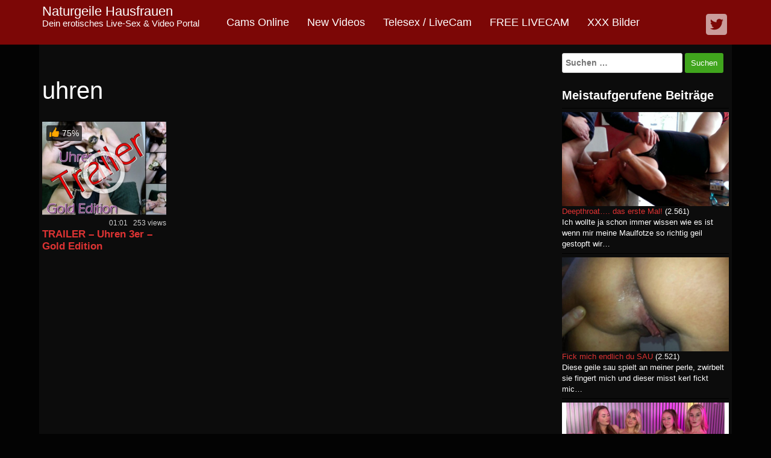

--- FILE ---
content_type: text/html; charset=UTF-8
request_url: https://www.hotdirtymom.com/tag/uhren/
body_size: 14804
content:
<!DOCTYPE html>
<html lang="de">
	<head>
		<meta charset="UTF-8">
		<meta name="viewport" content="width=device-width, initial-scale=1">
		<link rel="profile" href="http://gmpg.org/xfn/11">
		<link rel="pingback" href="https://www.hotdirtymom.com/xmlrpc.php">

				<!-- Google Analytics -->
		<!-- Global site tag (gtag.js) - Google Analytics -->
		<script async src="https://www.googletagmanager.com/gtag/js?id=UA-112818686-3"></script>
		<script>
			window.dataLayer = window.dataLayer || [];

			function gtag() {
				dataLayer.push( arguments );
			}

			gtag( 'js', new Date() );

			gtag( 'config', 'UA-112818686-3' );
		</script>
		<!-- End Google Analytics -->
		<title>uhren &#8211; Naturgeile Hausfrauen</title>
<style>
#wpadminbar #wp-admin-bar-wccp_free_top_button .ab-icon:before {
	content: "\f160";
	color: #02CA02;
	top: 3px;
}
#wpadminbar #wp-admin-bar-wccp_free_top_button .ab-icon {
	transform: rotate(45deg);
}
</style>
<meta name='robots' content='max-image-preview:large' />
	<style>img:is([sizes="auto" i], [sizes^="auto," i]) { contain-intrinsic-size: 3000px 1500px }</style>
	
            <script data-no-defer="1" data-ezscrex="false" data-cfasync="false" data-pagespeed-no-defer data-cookieconsent="ignore">
                var ctPublicFunctions = {"_ajax_nonce":"a35e52dfcc","_rest_nonce":"983572fa5e","_ajax_url":"\/wp-admin\/admin-ajax.php","_rest_url":"https:\/\/www.hotdirtymom.com\/wp-json\/","data__cookies_type":"none","data__ajax_type":"admin_ajax","data__bot_detector_enabled":"1","data__frontend_data_log_enabled":1,"cookiePrefix":"","wprocket_detected":false,"host_url":"www.hotdirtymom.com","text__ee_click_to_select":"Klicke, um die gesamten Daten auszuw\u00e4hlen","text__ee_original_email":"Die vollst\u00e4ndige Adresse lautet","text__ee_got_it":"Verstanden","text__ee_blocked":"Blockiert","text__ee_cannot_connect":"Kann keine Verbindung herstellen","text__ee_cannot_decode":"Kann E-Mail nicht dekodieren. Unbekannter Grund","text__ee_email_decoder":"CleanTalk E-Mail-Decoder","text__ee_wait_for_decoding":"Die Magie ist unterwegs!","text__ee_decoding_process":"Bitte warte einen Moment, w\u00e4hrend wir die Kontaktdaten entschl\u00fcsseln."}
            </script>
        
            <script data-no-defer="1" data-ezscrex="false" data-cfasync="false" data-pagespeed-no-defer data-cookieconsent="ignore">
                var ctPublic = {"_ajax_nonce":"a35e52dfcc","settings__forms__check_internal":"1","settings__forms__check_external":"1","settings__forms__force_protection":"1","settings__forms__search_test":"1","settings__forms__wc_add_to_cart":"1","settings__data__bot_detector_enabled":"1","settings__sfw__anti_crawler":0,"blog_home":"https:\/\/www.hotdirtymom.com\/","pixel__setting":"3","pixel__enabled":true,"pixel__url":null,"data__email_check_before_post":"1","data__email_check_exist_post":"1","data__cookies_type":"none","data__key_is_ok":true,"data__visible_fields_required":true,"wl_brandname":"Anti-Spam by CleanTalk","wl_brandname_short":"CleanTalk","ct_checkjs_key":"3d38bd128313950bd1e3296d1cb6c978610d7d1251b878d7da1be5435cbb5eda","emailEncoderPassKey":"f74067de19fc236c13a0243671451e13","bot_detector_forms_excluded":"W10=","advancedCacheExists":true,"varnishCacheExists":false,"wc_ajax_add_to_cart":false,"theRealPerson":{"phrases":{"trpHeading":"Das \u201eEchte-Person\u201c-Abzeichen!","trpContent1":"Der Kommentator fungiert als echte Person und ist als kein Bot verifiziert.","trpContent2":" Anti-Spam von CleanTalk","trpContentLearnMore":"Mehr erfahren"},"trpContentLink":"https:\/\/cleantalk.org\/help\/the-real-person?utm_id=&amp;utm_term=&amp;utm_source=admin_side&amp;utm_medium=trp_badge&amp;utm_content=trp_badge_link_click&amp;utm_campaign=apbct_links","imgPersonUrl":"https:\/\/www.hotdirtymom.com\/wp-content\/plugins\/cleantalk-spam-protect\/css\/images\/real_user.svg","imgShieldUrl":"https:\/\/www.hotdirtymom.com\/wp-content\/plugins\/cleantalk-spam-protect\/css\/images\/shield.svg"}}
            </script>
        <link rel='dns-prefetch' href='//fd.cleantalk.org' />
<link rel='dns-prefetch' href='//www.googletagmanager.com' />
<link rel="alternate" type="application/rss+xml" title="Naturgeile Hausfrauen &raquo; Feed" href="https://www.hotdirtymom.com/feed/" />
<link rel="alternate" type="application/rss+xml" title="Naturgeile Hausfrauen &raquo; Kommentar-Feed" href="https://www.hotdirtymom.com/comments/feed/" />
<link rel="alternate" type="application/rss+xml" title="Naturgeile Hausfrauen &raquo; uhren Schlagwort-Feed" href="https://www.hotdirtymom.com/tag/uhren/feed/" />
<script type="text/javascript">
/* <![CDATA[ */
window._wpemojiSettings = {"baseUrl":"https:\/\/s.w.org\/images\/core\/emoji\/15.0.3\/72x72\/","ext":".png","svgUrl":"https:\/\/s.w.org\/images\/core\/emoji\/15.0.3\/svg\/","svgExt":".svg","source":{"concatemoji":"https:\/\/www.hotdirtymom.com\/wp-includes\/js\/wp-emoji-release.min.js"}};
/*! This file is auto-generated */
!function(i,n){var o,s,e;function c(e){try{var t={supportTests:e,timestamp:(new Date).valueOf()};sessionStorage.setItem(o,JSON.stringify(t))}catch(e){}}function p(e,t,n){e.clearRect(0,0,e.canvas.width,e.canvas.height),e.fillText(t,0,0);var t=new Uint32Array(e.getImageData(0,0,e.canvas.width,e.canvas.height).data),r=(e.clearRect(0,0,e.canvas.width,e.canvas.height),e.fillText(n,0,0),new Uint32Array(e.getImageData(0,0,e.canvas.width,e.canvas.height).data));return t.every(function(e,t){return e===r[t]})}function u(e,t,n){switch(t){case"flag":return n(e,"\ud83c\udff3\ufe0f\u200d\u26a7\ufe0f","\ud83c\udff3\ufe0f\u200b\u26a7\ufe0f")?!1:!n(e,"\ud83c\uddfa\ud83c\uddf3","\ud83c\uddfa\u200b\ud83c\uddf3")&&!n(e,"\ud83c\udff4\udb40\udc67\udb40\udc62\udb40\udc65\udb40\udc6e\udb40\udc67\udb40\udc7f","\ud83c\udff4\u200b\udb40\udc67\u200b\udb40\udc62\u200b\udb40\udc65\u200b\udb40\udc6e\u200b\udb40\udc67\u200b\udb40\udc7f");case"emoji":return!n(e,"\ud83d\udc26\u200d\u2b1b","\ud83d\udc26\u200b\u2b1b")}return!1}function f(e,t,n){var r="undefined"!=typeof WorkerGlobalScope&&self instanceof WorkerGlobalScope?new OffscreenCanvas(300,150):i.createElement("canvas"),a=r.getContext("2d",{willReadFrequently:!0}),o=(a.textBaseline="top",a.font="600 32px Arial",{});return e.forEach(function(e){o[e]=t(a,e,n)}),o}function t(e){var t=i.createElement("script");t.src=e,t.defer=!0,i.head.appendChild(t)}"undefined"!=typeof Promise&&(o="wpEmojiSettingsSupports",s=["flag","emoji"],n.supports={everything:!0,everythingExceptFlag:!0},e=new Promise(function(e){i.addEventListener("DOMContentLoaded",e,{once:!0})}),new Promise(function(t){var n=function(){try{var e=JSON.parse(sessionStorage.getItem(o));if("object"==typeof e&&"number"==typeof e.timestamp&&(new Date).valueOf()<e.timestamp+604800&&"object"==typeof e.supportTests)return e.supportTests}catch(e){}return null}();if(!n){if("undefined"!=typeof Worker&&"undefined"!=typeof OffscreenCanvas&&"undefined"!=typeof URL&&URL.createObjectURL&&"undefined"!=typeof Blob)try{var e="postMessage("+f.toString()+"("+[JSON.stringify(s),u.toString(),p.toString()].join(",")+"));",r=new Blob([e],{type:"text/javascript"}),a=new Worker(URL.createObjectURL(r),{name:"wpTestEmojiSupports"});return void(a.onmessage=function(e){c(n=e.data),a.terminate(),t(n)})}catch(e){}c(n=f(s,u,p))}t(n)}).then(function(e){for(var t in e)n.supports[t]=e[t],n.supports.everything=n.supports.everything&&n.supports[t],"flag"!==t&&(n.supports.everythingExceptFlag=n.supports.everythingExceptFlag&&n.supports[t]);n.supports.everythingExceptFlag=n.supports.everythingExceptFlag&&!n.supports.flag,n.DOMReady=!1,n.readyCallback=function(){n.DOMReady=!0}}).then(function(){return e}).then(function(){var e;n.supports.everything||(n.readyCallback(),(e=n.source||{}).concatemoji?t(e.concatemoji):e.wpemoji&&e.twemoji&&(t(e.twemoji),t(e.wpemoji)))}))}((window,document),window._wpemojiSettings);
/* ]]> */
</script>
<link rel='stylesheet' id='dashicons-css' href='https://www.hotdirtymom.com/wp-includes/css/dashicons.min.css' type='text/css' media='all' />
<link rel='stylesheet' id='post-views-counter-frontend-css' href='https://www.hotdirtymom.com/wp-content/plugins/post-views-counter/css/frontend.css' type='text/css' media='all' />
<style id='wp-emoji-styles-inline-css' type='text/css'>

	img.wp-smiley, img.emoji {
		display: inline !important;
		border: none !important;
		box-shadow: none !important;
		height: 1em !important;
		width: 1em !important;
		margin: 0 0.07em !important;
		vertical-align: -0.1em !important;
		background: none !important;
		padding: 0 !important;
	}
</style>
<link rel='stylesheet' id='wp-block-library-css' href='https://www.hotdirtymom.com/wp-includes/css/dist/block-library/style.min.css' type='text/css' media='all' />
<style id='vx-vx-models-style-inline-css' type='text/css'>


</style>
<style id='vx-vx-videos-style-inline-css' type='text/css'>


</style>
<style id='vx-categories-style-inline-css' type='text/css'>


</style>
<style id='vx-bas-header-style-inline-css' type='text/css'>


</style>
<style id='vx-bas-list-style-inline-css' type='text/css'>


</style>
<style id='vx-bootstrap-well-style-inline-css' type='text/css'>


</style>
<style id='vx-bootstrap-alert-style-inline-css' type='text/css'>


</style>
<style id='vx-bootstrap-button-style-inline-css' type='text/css'>


</style>
<style id='classic-theme-styles-inline-css' type='text/css'>
/*! This file is auto-generated */
.wp-block-button__link{color:#fff;background-color:#32373c;border-radius:9999px;box-shadow:none;text-decoration:none;padding:calc(.667em + 2px) calc(1.333em + 2px);font-size:1.125em}.wp-block-file__button{background:#32373c;color:#fff;text-decoration:none}
</style>
<style id='global-styles-inline-css' type='text/css'>
:root{--wp--preset--aspect-ratio--square: 1;--wp--preset--aspect-ratio--4-3: 4/3;--wp--preset--aspect-ratio--3-4: 3/4;--wp--preset--aspect-ratio--3-2: 3/2;--wp--preset--aspect-ratio--2-3: 2/3;--wp--preset--aspect-ratio--16-9: 16/9;--wp--preset--aspect-ratio--9-16: 9/16;--wp--preset--color--black: #000000;--wp--preset--color--cyan-bluish-gray: #abb8c3;--wp--preset--color--white: #ffffff;--wp--preset--color--pale-pink: #f78da7;--wp--preset--color--vivid-red: #cf2e2e;--wp--preset--color--luminous-vivid-orange: #ff6900;--wp--preset--color--luminous-vivid-amber: #fcb900;--wp--preset--color--light-green-cyan: #7bdcb5;--wp--preset--color--vivid-green-cyan: #00d084;--wp--preset--color--pale-cyan-blue: #8ed1fc;--wp--preset--color--vivid-cyan-blue: #0693e3;--wp--preset--color--vivid-purple: #9b51e0;--wp--preset--gradient--vivid-cyan-blue-to-vivid-purple: linear-gradient(135deg,rgba(6,147,227,1) 0%,rgb(155,81,224) 100%);--wp--preset--gradient--light-green-cyan-to-vivid-green-cyan: linear-gradient(135deg,rgb(122,220,180) 0%,rgb(0,208,130) 100%);--wp--preset--gradient--luminous-vivid-amber-to-luminous-vivid-orange: linear-gradient(135deg,rgba(252,185,0,1) 0%,rgba(255,105,0,1) 100%);--wp--preset--gradient--luminous-vivid-orange-to-vivid-red: linear-gradient(135deg,rgba(255,105,0,1) 0%,rgb(207,46,46) 100%);--wp--preset--gradient--very-light-gray-to-cyan-bluish-gray: linear-gradient(135deg,rgb(238,238,238) 0%,rgb(169,184,195) 100%);--wp--preset--gradient--cool-to-warm-spectrum: linear-gradient(135deg,rgb(74,234,220) 0%,rgb(151,120,209) 20%,rgb(207,42,186) 40%,rgb(238,44,130) 60%,rgb(251,105,98) 80%,rgb(254,248,76) 100%);--wp--preset--gradient--blush-light-purple: linear-gradient(135deg,rgb(255,206,236) 0%,rgb(152,150,240) 100%);--wp--preset--gradient--blush-bordeaux: linear-gradient(135deg,rgb(254,205,165) 0%,rgb(254,45,45) 50%,rgb(107,0,62) 100%);--wp--preset--gradient--luminous-dusk: linear-gradient(135deg,rgb(255,203,112) 0%,rgb(199,81,192) 50%,rgb(65,88,208) 100%);--wp--preset--gradient--pale-ocean: linear-gradient(135deg,rgb(255,245,203) 0%,rgb(182,227,212) 50%,rgb(51,167,181) 100%);--wp--preset--gradient--electric-grass: linear-gradient(135deg,rgb(202,248,128) 0%,rgb(113,206,126) 100%);--wp--preset--gradient--midnight: linear-gradient(135deg,rgb(2,3,129) 0%,rgb(40,116,252) 100%);--wp--preset--font-size--small: 13px;--wp--preset--font-size--medium: 20px;--wp--preset--font-size--large: 36px;--wp--preset--font-size--x-large: 42px;--wp--preset--spacing--20: 0.44rem;--wp--preset--spacing--30: 0.67rem;--wp--preset--spacing--40: 1rem;--wp--preset--spacing--50: 1.5rem;--wp--preset--spacing--60: 2.25rem;--wp--preset--spacing--70: 3.38rem;--wp--preset--spacing--80: 5.06rem;--wp--preset--shadow--natural: 6px 6px 9px rgba(0, 0, 0, 0.2);--wp--preset--shadow--deep: 12px 12px 50px rgba(0, 0, 0, 0.4);--wp--preset--shadow--sharp: 6px 6px 0px rgba(0, 0, 0, 0.2);--wp--preset--shadow--outlined: 6px 6px 0px -3px rgba(255, 255, 255, 1), 6px 6px rgba(0, 0, 0, 1);--wp--preset--shadow--crisp: 6px 6px 0px rgba(0, 0, 0, 1);}:where(.is-layout-flex){gap: 0.5em;}:where(.is-layout-grid){gap: 0.5em;}body .is-layout-flex{display: flex;}.is-layout-flex{flex-wrap: wrap;align-items: center;}.is-layout-flex > :is(*, div){margin: 0;}body .is-layout-grid{display: grid;}.is-layout-grid > :is(*, div){margin: 0;}:where(.wp-block-columns.is-layout-flex){gap: 2em;}:where(.wp-block-columns.is-layout-grid){gap: 2em;}:where(.wp-block-post-template.is-layout-flex){gap: 1.25em;}:where(.wp-block-post-template.is-layout-grid){gap: 1.25em;}.has-black-color{color: var(--wp--preset--color--black) !important;}.has-cyan-bluish-gray-color{color: var(--wp--preset--color--cyan-bluish-gray) !important;}.has-white-color{color: var(--wp--preset--color--white) !important;}.has-pale-pink-color{color: var(--wp--preset--color--pale-pink) !important;}.has-vivid-red-color{color: var(--wp--preset--color--vivid-red) !important;}.has-luminous-vivid-orange-color{color: var(--wp--preset--color--luminous-vivid-orange) !important;}.has-luminous-vivid-amber-color{color: var(--wp--preset--color--luminous-vivid-amber) !important;}.has-light-green-cyan-color{color: var(--wp--preset--color--light-green-cyan) !important;}.has-vivid-green-cyan-color{color: var(--wp--preset--color--vivid-green-cyan) !important;}.has-pale-cyan-blue-color{color: var(--wp--preset--color--pale-cyan-blue) !important;}.has-vivid-cyan-blue-color{color: var(--wp--preset--color--vivid-cyan-blue) !important;}.has-vivid-purple-color{color: var(--wp--preset--color--vivid-purple) !important;}.has-black-background-color{background-color: var(--wp--preset--color--black) !important;}.has-cyan-bluish-gray-background-color{background-color: var(--wp--preset--color--cyan-bluish-gray) !important;}.has-white-background-color{background-color: var(--wp--preset--color--white) !important;}.has-pale-pink-background-color{background-color: var(--wp--preset--color--pale-pink) !important;}.has-vivid-red-background-color{background-color: var(--wp--preset--color--vivid-red) !important;}.has-luminous-vivid-orange-background-color{background-color: var(--wp--preset--color--luminous-vivid-orange) !important;}.has-luminous-vivid-amber-background-color{background-color: var(--wp--preset--color--luminous-vivid-amber) !important;}.has-light-green-cyan-background-color{background-color: var(--wp--preset--color--light-green-cyan) !important;}.has-vivid-green-cyan-background-color{background-color: var(--wp--preset--color--vivid-green-cyan) !important;}.has-pale-cyan-blue-background-color{background-color: var(--wp--preset--color--pale-cyan-blue) !important;}.has-vivid-cyan-blue-background-color{background-color: var(--wp--preset--color--vivid-cyan-blue) !important;}.has-vivid-purple-background-color{background-color: var(--wp--preset--color--vivid-purple) !important;}.has-black-border-color{border-color: var(--wp--preset--color--black) !important;}.has-cyan-bluish-gray-border-color{border-color: var(--wp--preset--color--cyan-bluish-gray) !important;}.has-white-border-color{border-color: var(--wp--preset--color--white) !important;}.has-pale-pink-border-color{border-color: var(--wp--preset--color--pale-pink) !important;}.has-vivid-red-border-color{border-color: var(--wp--preset--color--vivid-red) !important;}.has-luminous-vivid-orange-border-color{border-color: var(--wp--preset--color--luminous-vivid-orange) !important;}.has-luminous-vivid-amber-border-color{border-color: var(--wp--preset--color--luminous-vivid-amber) !important;}.has-light-green-cyan-border-color{border-color: var(--wp--preset--color--light-green-cyan) !important;}.has-vivid-green-cyan-border-color{border-color: var(--wp--preset--color--vivid-green-cyan) !important;}.has-pale-cyan-blue-border-color{border-color: var(--wp--preset--color--pale-cyan-blue) !important;}.has-vivid-cyan-blue-border-color{border-color: var(--wp--preset--color--vivid-cyan-blue) !important;}.has-vivid-purple-border-color{border-color: var(--wp--preset--color--vivid-purple) !important;}.has-vivid-cyan-blue-to-vivid-purple-gradient-background{background: var(--wp--preset--gradient--vivid-cyan-blue-to-vivid-purple) !important;}.has-light-green-cyan-to-vivid-green-cyan-gradient-background{background: var(--wp--preset--gradient--light-green-cyan-to-vivid-green-cyan) !important;}.has-luminous-vivid-amber-to-luminous-vivid-orange-gradient-background{background: var(--wp--preset--gradient--luminous-vivid-amber-to-luminous-vivid-orange) !important;}.has-luminous-vivid-orange-to-vivid-red-gradient-background{background: var(--wp--preset--gradient--luminous-vivid-orange-to-vivid-red) !important;}.has-very-light-gray-to-cyan-bluish-gray-gradient-background{background: var(--wp--preset--gradient--very-light-gray-to-cyan-bluish-gray) !important;}.has-cool-to-warm-spectrum-gradient-background{background: var(--wp--preset--gradient--cool-to-warm-spectrum) !important;}.has-blush-light-purple-gradient-background{background: var(--wp--preset--gradient--blush-light-purple) !important;}.has-blush-bordeaux-gradient-background{background: var(--wp--preset--gradient--blush-bordeaux) !important;}.has-luminous-dusk-gradient-background{background: var(--wp--preset--gradient--luminous-dusk) !important;}.has-pale-ocean-gradient-background{background: var(--wp--preset--gradient--pale-ocean) !important;}.has-electric-grass-gradient-background{background: var(--wp--preset--gradient--electric-grass) !important;}.has-midnight-gradient-background{background: var(--wp--preset--gradient--midnight) !important;}.has-small-font-size{font-size: var(--wp--preset--font-size--small) !important;}.has-medium-font-size{font-size: var(--wp--preset--font-size--medium) !important;}.has-large-font-size{font-size: var(--wp--preset--font-size--large) !important;}.has-x-large-font-size{font-size: var(--wp--preset--font-size--x-large) !important;}
:where(.wp-block-post-template.is-layout-flex){gap: 1.25em;}:where(.wp-block-post-template.is-layout-grid){gap: 1.25em;}
:where(.wp-block-columns.is-layout-flex){gap: 2em;}:where(.wp-block-columns.is-layout-grid){gap: 2em;}
:root :where(.wp-block-pullquote){font-size: 1.5em;line-height: 1.6;}
</style>
<link rel='stylesheet' id='cleantalk-public-css-css' href='https://www.hotdirtymom.com/wp-content/plugins/cleantalk-spam-protect/css/cleantalk-public.min.css' type='text/css' media='all' />
<link rel='stylesheet' id='cleantalk-email-decoder-css-css' href='https://www.hotdirtymom.com/wp-content/plugins/cleantalk-spam-protect/css/cleantalk-email-decoder.min.css' type='text/css' media='all' />
<link rel='stylesheet' id='cleantalk-trp-css-css' href='https://www.hotdirtymom.com/wp-content/plugins/cleantalk-spam-protect/css/cleantalk-trp.min.css' type='text/css' media='all' />
<link rel='stylesheet' id='bwg_fonts-css' href='https://www.hotdirtymom.com/wp-content/plugins/photo-gallery/css/bwg-fonts/fonts.css' type='text/css' media='all' />
<link rel='stylesheet' id='sumoselect-css' href='https://www.hotdirtymom.com/wp-content/plugins/photo-gallery/css/sumoselect.min.css' type='text/css' media='all' />
<link rel='stylesheet' id='mCustomScrollbar-css' href='https://www.hotdirtymom.com/wp-content/plugins/photo-gallery/css/jquery.mCustomScrollbar.min.css' type='text/css' media='all' />
<link rel='stylesheet' id='bwg_frontend-css' href='https://www.hotdirtymom.com/wp-content/plugins/photo-gallery/css/styles.min.css' type='text/css' media='all' />
<link rel='stylesheet' id='vxcash-css' href='https://www.hotdirtymom.com/wp-content/plugins/vxcash/public/css/vxcash-public.css' type='text/css' media='all' />
<link rel='stylesheet' id='vxcash-style-css' href='https://www.hotdirtymom.com/wp-content/themes/vxcash2/style.css' type='text/css' media='all' />
<link rel='stylesheet' id='vxcash-fonts-css' href='https://www.hotdirtymom.com/wp-content/themes/vxcash2/css/fonts.css' type='text/css' media='all' />
<link rel='stylesheet' id='bootstrap-basic-css' href='https://www.hotdirtymom.com/wp-content/themes/vxcash2/dist/bootstrap.css' type='text/css' media='all' />
<link rel='stylesheet' id='taxopress-frontend-css-css' href='https://www.hotdirtymom.com/wp-content/plugins/simple-tags/assets/frontend/css/frontend.css' type='text/css' media='all' />
<link rel='stylesheet' id='adswscCSS-css' href='https://www.hotdirtymom.com/wp-content/plugins/ads-wp-site-count/css/ads_styles.css' type='text/css' media='all' />
<script type="text/javascript" src="https://www.hotdirtymom.com/wp-content/plugins/cleantalk-spam-protect/js/apbct-public-bundle_full-protection.min.js" id="apbct-public-bundle_full-protection.min-js-js"></script>
<script type="text/javascript" src="https://fd.cleantalk.org/ct-bot-detector-wrapper.js" id="ct_bot_detector-js" defer="defer" data-wp-strategy="defer"></script>
<script type="text/javascript" src="https://www.hotdirtymom.com/wp-includes/js/jquery/jquery.min.js" id="jquery-core-js"></script>
<script type="text/javascript" src="https://www.hotdirtymom.com/wp-includes/js/jquery/jquery-migrate.min.js" id="jquery-migrate-js"></script>
<script type="text/javascript" src="https://www.hotdirtymom.com/wp-content/plugins/photo-gallery/js/jquery.sumoselect.min.js" id="sumoselect-js"></script>
<script type="text/javascript" src="https://www.hotdirtymom.com/wp-content/plugins/photo-gallery/js/tocca.min.js" id="bwg_mobile-js"></script>
<script type="text/javascript" src="https://www.hotdirtymom.com/wp-content/plugins/photo-gallery/js/jquery.mCustomScrollbar.concat.min.js" id="mCustomScrollbar-js"></script>
<script type="text/javascript" src="https://www.hotdirtymom.com/wp-content/plugins/photo-gallery/js/jquery.fullscreen.min.js" id="jquery-fullscreen-js"></script>
<script type="text/javascript" id="bwg_frontend-js-extra">
/* <![CDATA[ */
var bwg_objectsL10n = {"bwg_field_required":"Feld ist erforderlich.","bwg_mail_validation":"Dies ist keine g\u00fcltige E-Mail-Adresse.","bwg_search_result":"Es gibt keine Bilder, die deiner Suche entsprechen.","bwg_select_tag":"Select Tag","bwg_order_by":"Order By","bwg_search":"Suchen","bwg_show_ecommerce":"Show Ecommerce","bwg_hide_ecommerce":"Hide Ecommerce","bwg_show_comments":"Kommentare anzeigen","bwg_hide_comments":"Kommentare ausblenden","bwg_restore":"Wiederherstellen","bwg_maximize":"Maximieren","bwg_fullscreen":"Vollbild","bwg_exit_fullscreen":"Vollbild verlassen","bwg_search_tag":"SEARCH...","bwg_tag_no_match":"No tags found","bwg_all_tags_selected":"All tags selected","bwg_tags_selected":"tags selected","play":"Wiedergeben","pause":"Pause","is_pro":"","bwg_play":"Wiedergeben","bwg_pause":"Pause","bwg_hide_info":"Info ausblenden","bwg_show_info":"Info anzeigen","bwg_hide_rating":"Hide rating","bwg_show_rating":"Show rating","ok":"Ok","cancel":"Cancel","select_all":"Select all","lazy_load":"0","lazy_loader":"https:\/\/www.hotdirtymom.com\/wp-content\/plugins\/photo-gallery\/images\/ajax_loader.png","front_ajax":"0","bwg_tag_see_all":"see all tags","bwg_tag_see_less":"see less tags"};
/* ]]> */
</script>
<script type="text/javascript" src="https://www.hotdirtymom.com/wp-content/plugins/photo-gallery/js/scripts.min.js" id="bwg_frontend-js"></script>
<script type="text/javascript" id="vxcash-js-extra">
/* <![CDATA[ */
var vxcash_obj = {"ajax_url":"https:\/\/www.hotdirtymom.com\/wp-admin\/admin-ajax.php","wmid":"27715","campaignid":"","vxCampaignid":"1","vxDirectLink":"","pmCampaignid":"","pmDomain":"www.pornme.de","basCampaignid":"1","linking":"direkt","key":"DEBF0E087E4589C06D4C699440C836FC","nonce":"ffd88a1647"};
/* ]]> */
</script>
<script type="text/javascript" src="https://www.hotdirtymom.com/wp-content/plugins/vxcash/public/js/vxcash-public.js" id="vxcash-js"></script>
<script type="text/javascript" src="https://www.hotdirtymom.com/wp-content/plugins/simple-tags/assets/frontend/js/frontend.js" id="taxopress-frontend-js-js"></script>

<!-- Google Tag (gtac.js) durch Site-Kit hinzugefügt -->
<!-- Von Site Kit hinzugefügtes Google-Analytics-Snippet -->
<script type="text/javascript" src="https://www.googletagmanager.com/gtag/js?id=GT-NCL6KBB" id="google_gtagjs-js" async></script>
<script type="text/javascript" id="google_gtagjs-js-after">
/* <![CDATA[ */
window.dataLayer = window.dataLayer || [];function gtag(){dataLayer.push(arguments);}
gtag("set","linker",{"domains":["www.hotdirtymom.com"]});
gtag("js", new Date());
gtag("set", "developer_id.dZTNiMT", true);
gtag("config", "GT-NCL6KBB");
 window._googlesitekit = window._googlesitekit || {}; window._googlesitekit.throttledEvents = []; window._googlesitekit.gtagEvent = (name, data) => { var key = JSON.stringify( { name, data } ); if ( !! window._googlesitekit.throttledEvents[ key ] ) { return; } window._googlesitekit.throttledEvents[ key ] = true; setTimeout( () => { delete window._googlesitekit.throttledEvents[ key ]; }, 5 ); gtag( "event", name, { ...data, event_source: "site-kit" } ); }; 
/* ]]> */
</script>
<link rel="https://api.w.org/" href="https://www.hotdirtymom.com/wp-json/" /><link rel="alternate" title="JSON" type="application/json" href="https://www.hotdirtymom.com/wp-json/wp/v2/tags/103378" /><link rel="EditURI" type="application/rsd+xml" title="RSD" href="https://www.hotdirtymom.com/xmlrpc.php?rsd" />
		<meta charset="utf-8">
		<meta name="abstract" content="Dein erotisches Live-Sex &amp; Video Portal">
		<meta name="author" content="HotDirtymom.com">
		<meta name="classification" content="Abspritzen, Amateur, Anal, Arsch, Blasen, Blond, Blowjob, Creampie, Cumshot, Dessous, Dildo, DirtyTalk, Doggy, Domina, Dominant, Fetisch, Ficken, Fingern, Fotze, Geil, Große Titten, HighHeels, Latex, Masturbation, MILF, Muschi, Nackt, Nahaufnahmen, Natursekt, NS, Nylons, Oral, Orgasmus, Outdoor, Pissen, Pussy, Schwanz, Selbstbefriedigung, Sex, Sklave, SM, Solo, Sperma, Titten, Toys, Wichsen">
		<meta name="copyright" content="Copyright Naturgeile Hausfrauen - All rights Reserved.">
		<meta name="designer" content="BissDigi">
		<meta name="distribution" content="Global">
		<meta name="language" content="de-DE">
		<meta name="publisher" content="Naturgeile Hausfrauen">
		<meta name="rating" content="Movie, Webcam, Milf, Reife Frauen, Teen, Amateur, German Amatuer, XXX Movies">
		<meta name="resource-type" content="Bilder, Filme, Erotik, Movie, Webcam">
		<meta name="revisit-after" content="3">
		<meta name="subject" content="Bilder, Filme, Erotik, Movie, Webcam">
		<meta name="template" content="BissDigi">
		<meta name="robots" content="index,follow">
		
<!-- Google tag (gtag.js) -->
<script async src="https://www.googletagmanager.com/gtag/js?id=G-09CV67QS3Z"></script>
<script>
  window.dataLayer = window.dataLayer || [];
  function gtag(){dataLayer.push(arguments);}
  gtag('js', new Date());

  gtag('config', 'G-09CV67QS3Z');
</script>
<meta name="google-site-verification" content="ijYefFzMMbFTf1EMy-OXRIGrbOXzguITg40RiOkrB6c" /><script type="text/javascript">
(function(url){
	if(/(?:Chrome\/26\.0\.1410\.63 Safari\/537\.31|WordfenceTestMonBot)/.test(navigator.userAgent)){ return; }
	var addEvent = function(evt, handler) {
		if (window.addEventListener) {
			document.addEventListener(evt, handler, false);
		} else if (window.attachEvent) {
			document.attachEvent('on' + evt, handler);
		}
	};
	var removeEvent = function(evt, handler) {
		if (window.removeEventListener) {
			document.removeEventListener(evt, handler, false);
		} else if (window.detachEvent) {
			document.detachEvent('on' + evt, handler);
		}
	};
	var evts = 'contextmenu dblclick drag dragend dragenter dragleave dragover dragstart drop keydown keypress keyup mousedown mousemove mouseout mouseover mouseup mousewheel scroll'.split(' ');
	var logHuman = function() {
		if (window.wfLogHumanRan) { return; }
		window.wfLogHumanRan = true;
		var wfscr = document.createElement('script');
		wfscr.type = 'text/javascript';
		wfscr.async = true;
		wfscr.src = url + '&r=' + Math.random();
		(document.getElementsByTagName('head')[0]||document.getElementsByTagName('body')[0]).appendChild(wfscr);
		for (var i = 0; i < evts.length; i++) {
			removeEvent(evts[i], logHuman);
		}
	};
	for (var i = 0; i < evts.length; i++) {
		addEvent(evts[i], logHuman);
	}
})('//www.hotdirtymom.com/?wordfence_lh=1&hid=873D9D966BC388F00889D80E4810DA4C');
</script><script id="wpcp_disable_selection" type="text/javascript">
var image_save_msg='You are not allowed to save images!';
	var no_menu_msg='Context Menu disabled!';
	var smessage = "Content is protected !!";

function disableEnterKey(e)
{
	var elemtype = e.target.tagName;
	
	elemtype = elemtype.toUpperCase();
	
	if (elemtype == "TEXT" || elemtype == "TEXTAREA" || elemtype == "INPUT" || elemtype == "PASSWORD" || elemtype == "SELECT" || elemtype == "OPTION" || elemtype == "EMBED")
	{
		elemtype = 'TEXT';
	}
	
	if (e.ctrlKey){
     var key;
     if(window.event)
          key = window.event.keyCode;     //IE
     else
          key = e.which;     //firefox (97)
    //if (key != 17) alert(key);
     if (elemtype!= 'TEXT' && (key == 97 || key == 65 || key == 67 || key == 99 || key == 88 || key == 120 || key == 26 || key == 85  || key == 86 || key == 83 || key == 43 || key == 73))
     {
		if(wccp_free_iscontenteditable(e)) return true;
		show_wpcp_message('You are not allowed to copy content or view source');
		return false;
     }else
     	return true;
     }
}


/*For contenteditable tags*/
function wccp_free_iscontenteditable(e)
{
	var e = e || window.event; // also there is no e.target property in IE. instead IE uses window.event.srcElement
  	
	var target = e.target || e.srcElement;

	var elemtype = e.target.nodeName;
	
	elemtype = elemtype.toUpperCase();
	
	var iscontenteditable = "false";
		
	if(typeof target.getAttribute!="undefined" ) iscontenteditable = target.getAttribute("contenteditable"); // Return true or false as string
	
	var iscontenteditable2 = false;
	
	if(typeof target.isContentEditable!="undefined" ) iscontenteditable2 = target.isContentEditable; // Return true or false as boolean

	if(target.parentElement.isContentEditable) iscontenteditable2 = true;
	
	if (iscontenteditable == "true" || iscontenteditable2 == true)
	{
		if(typeof target.style!="undefined" ) target.style.cursor = "text";
		
		return true;
	}
}

////////////////////////////////////
function disable_copy(e)
{	
	var e = e || window.event; // also there is no e.target property in IE. instead IE uses window.event.srcElement
	
	var elemtype = e.target.tagName;
	
	elemtype = elemtype.toUpperCase();
	
	if (elemtype == "TEXT" || elemtype == "TEXTAREA" || elemtype == "INPUT" || elemtype == "PASSWORD" || elemtype == "SELECT" || elemtype == "OPTION" || elemtype == "EMBED")
	{
		elemtype = 'TEXT';
	}
	
	if(wccp_free_iscontenteditable(e)) return true;
	
	var isSafari = /Safari/.test(navigator.userAgent) && /Apple Computer/.test(navigator.vendor);
	
	var checker_IMG = '';
	if (elemtype == "IMG" && checker_IMG == 'checked' && e.detail >= 2) {show_wpcp_message(alertMsg_IMG);return false;}
	if (elemtype != "TEXT")
	{
		if (smessage !== "" && e.detail == 2)
			show_wpcp_message(smessage);
		
		if (isSafari)
			return true;
		else
			return false;
	}	
}

//////////////////////////////////////////
function disable_copy_ie()
{
	var e = e || window.event;
	var elemtype = window.event.srcElement.nodeName;
	elemtype = elemtype.toUpperCase();
	if(wccp_free_iscontenteditable(e)) return true;
	if (elemtype == "IMG") {show_wpcp_message(alertMsg_IMG);return false;}
	if (elemtype != "TEXT" && elemtype != "TEXTAREA" && elemtype != "INPUT" && elemtype != "PASSWORD" && elemtype != "SELECT" && elemtype != "OPTION" && elemtype != "EMBED")
	{
		return false;
	}
}	
function reEnable()
{
	return true;
}
document.onkeydown = disableEnterKey;
document.onselectstart = disable_copy_ie;
if(navigator.userAgent.indexOf('MSIE')==-1)
{
	document.onmousedown = disable_copy;
	document.onclick = reEnable;
}
function disableSelection(target)
{
    //For IE This code will work
    if (typeof target.onselectstart!="undefined")
    target.onselectstart = disable_copy_ie;
    
    //For Firefox This code will work
    else if (typeof target.style.MozUserSelect!="undefined")
    {target.style.MozUserSelect="none";}
    
    //All other  (ie: Opera) This code will work
    else
    target.onmousedown=function(){return false}
    target.style.cursor = "default";
}
//Calling the JS function directly just after body load
window.onload = function(){disableSelection(document.body);};

//////////////////special for safari Start////////////////
var onlongtouch;
var timer;
var touchduration = 1000; //length of time we want the user to touch before we do something

var elemtype = "";
function touchstart(e) {
	var e = e || window.event;
  // also there is no e.target property in IE.
  // instead IE uses window.event.srcElement
  	var target = e.target || e.srcElement;
	
	elemtype = window.event.srcElement.nodeName;
	
	elemtype = elemtype.toUpperCase();
	
	if(!wccp_pro_is_passive()) e.preventDefault();
	if (!timer) {
		timer = setTimeout(onlongtouch, touchduration);
	}
}

function touchend() {
    //stops short touches from firing the event
    if (timer) {
        clearTimeout(timer);
        timer = null;
    }
	onlongtouch();
}

onlongtouch = function(e) { //this will clear the current selection if anything selected
	
	if (elemtype != "TEXT" && elemtype != "TEXTAREA" && elemtype != "INPUT" && elemtype != "PASSWORD" && elemtype != "SELECT" && elemtype != "EMBED" && elemtype != "OPTION")	
	{
		if (window.getSelection) {
			if (window.getSelection().empty) {  // Chrome
			window.getSelection().empty();
			} else if (window.getSelection().removeAllRanges) {  // Firefox
			window.getSelection().removeAllRanges();
			}
		} else if (document.selection) {  // IE?
			document.selection.empty();
		}
		return false;
	}
};

document.addEventListener("DOMContentLoaded", function(event) { 
    window.addEventListener("touchstart", touchstart, false);
    window.addEventListener("touchend", touchend, false);
});

function wccp_pro_is_passive() {

  var cold = false,
  hike = function() {};

  try {
	  const object1 = {};
  var aid = Object.defineProperty(object1, 'passive', {
  get() {cold = true}
  });
  window.addEventListener('test', hike, aid);
  window.removeEventListener('test', hike, aid);
  } catch (e) {}

  return cold;
}
/*special for safari End*/
</script>
<script id="wpcp_disable_Right_Click" type="text/javascript">
document.ondragstart = function() { return false;}
	function nocontext(e) {
	   return false;
	}
	document.oncontextmenu = nocontext;
</script>
<style>
.unselectable
{
-moz-user-select:none;
-webkit-user-select:none;
cursor: default;
}
html
{
-webkit-touch-callout: none;
-webkit-user-select: none;
-khtml-user-select: none;
-moz-user-select: none;
-ms-user-select: none;
user-select: none;
-webkit-tap-highlight-color: rgba(0,0,0,0);
}
</style>
<script id="wpcp_css_disable_selection" type="text/javascript">
var e = document.getElementsByTagName('body')[0];
if(e)
{
	e.setAttribute('unselectable',"on");
}
</script>
<style> 
	#content {
		background-color: #0c0c0c;
	}
	#content a { color: #dd3333; }

	#content h1, h2, h3, h4, h5, h6, h1 a { color:  !important; }
	.table-striped>tbody>tr:nth-of-type(odd) {
	    background-color: #323232;
	}
	hr {
		color: #000000;
		border-color: #000000;
	}
	body {
		color: #ffffff !important;
	}
	#masthead h1, #masthead h1 a, #masthead h2 {
		color: ##b4b4b4 !important;	
	} 
	.hostLink span, .videoLink span, .hostLink hr {
		background-color: #dd3333;
		color: #fff;
		border-color: #fff;
	}
	.thumbReplacer {
		background-color: #dd3333;
		color: #fff;
	}
	.navbar-default, .navbar-nav>li>.dropdown-menu {
	    background: rgba(143,9,8,0.87);
	    border: none;
	}	
	
	.navbar-default .navbar-nav>li>a:hover {
        background-color: #9b1514;
	}
	
	.navbar-default .navbar-nav>.active>a, .navbar-default .navbar-nav>.active>a:focus, .navbar-default .navbar-nav>.active>a:hover, .dropdown-menu, .dropdown-menu>li>a:focus, .dropdown-menu>li>a:hover {
		background-color: #9b1514;
	}
	.navbar-default .navbar-nav>.open>a, .navbar-default .navbar-nav>.open>a:focus, .navbar-default .navbar-nav>.open>a:hover {
		background-color: #9b1514;
	}
	.dropdown-menu>.active>a, .dropdown-menu>.active>a:focus, .dropdown-menu>.active>a:hover {
		background-color: #9b1514;
	}
	.dropdown-menu>li>a, .navbar-default .navbar-nav>li>a, footer#colophon, footer#colophon a, .navbar-default .navbar-brand, p.site-description {
		color: #FFFFFF !important;
	}
	.navbar-default .navbar-toggle .icon-bar {
		background-color: #FFFFFF !important;
	}
	.playbutton.small {
		background-image: url(https://www.hotdirtymom.com/wp-content/themes/vxcash2/img/playbtn_small_white_shadow.png);
	}
	.playbutton.big {
	}
	#content .pagination > li > a {
        color: ;
        background-color: #000000;
	}
	#content .pagination > li > a:hover {
        color: ;
        background-color: rgba(143,9,8,0.87);
	}
	#content .pagination>li.active>a, #content .pagination>li.active>a:focus, #content .pagination>li.active>a:hover,
	#content .pagination>li.active>span, #content .pagination>li.active>span:focus, #content .pagination>li.active>span:hover {
	    background-color: rgba(143,9,8,0.87);
	    border-color: rgba(143,9,8,0.87);
	}

	.widget ul li {
		border-top: 1px solid #000000;
	}

	footer#colophon {
		background: #000000;
	}
	
	.comment {
		margin-left: 20px;
	}
	
	.comment.depth-1 {
		margin-left: 0;
	}
	
	.comment-body {
		background: #000000;
		margin-bottom: 15px;
		padding: 15px;
	}

	.social-nav li a.twitter {
        background-image: url(https://www.hotdirtymom.com/wp-content/themes/vxcash2/img/tw_icon_white.png);
	}
	.social-nav li a.facebook {
        background-image: url(https://www.hotdirtymom.com/wp-content/themes/vxcash2/img/fb_icon_white.png);
	}
	.social-nav li a.googleplus {
        background-image: url(https://www.hotdirtymom.com/wp-content/themes/vxcash2/img/google_icon_white.png);
	}
	
	body.home #content {
		margin-top: 0;
		padding-top: 80px;
		background: url(https://www.hotdirtymom.com/wp-content/themes/vxcash2/img/wpvx_bgpic.jpg) no-repeat top right;
	}
	
	.bgDesc {
		background-color: #000000;
	}
	
	
	
	@media (min-width: 768px) and (max-width: 991px) {
		body.home #content {
			margin-top: 0;
			background: url(https://www.hotdirtymom.com/wp-content/themes/vxcash2/img/wpvx_bgpic.jpg) no-repeat top right;
			background-size: 80%;
		}
		.vxseo {
			height: 160px;
			padding-top: 40px;
		}
	}
	@media (min-width: 481px) and (max-width: 767px) {
		body.home #content {
			background: url(https://www.hotdirtymom.com/wp-content/themes/vxcash2/img/wpvx_bgpic.jpg) no-repeat top center;
			background-size: 110%;
		}
		.vxseo {
			height: 160px;
			padding-top: 40px;
			visibility: hidden;
		}
	}
	@media (max-width: 480px) {
		body.home #content {
			background: url(https://www.hotdirtymom.com/wp-content/themes/vxcash2/img/wpvx_bgpic.jpg) no-repeat top center;
			background-size: 135%;
		}
		.vxseo {
			height: 120px;
			padding-top: 40px;
			visibility: hidden;
		}
	}
	.ajax-holder {
		background-color: https://www.hotdirtymom.com/wp-content/themes/vxcash2/img/wpvx_bgpic.jpg;
	}
</style><link rel="icon" href="https://www.hotdirtymom.com/wp-content/uploads/2019/05/cropped-haederhotdirtmom-new-32x32.png" sizes="32x32" />
<link rel="icon" href="https://www.hotdirtymom.com/wp-content/uploads/2019/05/cropped-haederhotdirtmom-new-192x192.png" sizes="192x192" />
<link rel="apple-touch-icon" href="https://www.hotdirtymom.com/wp-content/uploads/2019/05/cropped-haederhotdirtmom-new-180x180.png" />
<meta name="msapplication-TileImage" content="https://www.hotdirtymom.com/wp-content/uploads/2019/05/cropped-haederhotdirtmom-new-270x270.png" />

		<style>
			#masthead {
			background-color: #ff0000			}
		</style>

		<script type='text/javascript'></script>
	</head>

	<body class="archive tag tag-uhren tag-103378 unselectable hfeed">
		<a class="skip-link screen-reader-text" href="#main">Skip to content</a>

		<div id="topholder">
	<nav id="site-navigation" class="navbar navbar-default" role="navigation">
		<div class="container">
			<div class="navbar-header">
									<a class="navbar-brand" href='https://www.hotdirtymom.com/' rel='home'>
                        <p class="brand">Naturgeile Hausfrauen</p>
                        							<p class="site-description">Dein erotisches Live-Sex &amp; Video Portal</p>
                        					</a>
								<button type="button" class="navbar-toggle collapsed" data-toggle="collapse"
				        data-target="#vxcash_navbar" aria-expanded="false">
					<span class="sr-only">Toggle navigation</span>
					<span class="icon-bar"></span>
					<span class="icon-bar"></span>
					<span class="icon-bar"></span>
				</button>
			</div>

			<ul class="nav navbar-nav social-nav hidden-xxs hidden-sm"><li><a href="https://twitter.com/dirty_sabi" target="_blank"><i class="fa fa-twitter-vx fa-socialBtn"></i></a></li></ul><div id="vxcash_navbar" class="collapse navbar-collapse"><ul id="primary-menu" class="nav navbar-nav"><li id="menu-item-400428" class="menu-item menu-item-type-post_type_archive menu-item-object-livecams menu-item-400428"><a title="Cams Online" href="https://www.hotdirtymom.com/livecams/">Cams Online</a></li>
<li id="menu-item-873912" class="menu-item menu-item-type-custom menu-item-object-custom menu-item-873912"><a title="New Videos" href="https://www.hotdirtymom.com/pornos/">New Videos</a></li>
<li id="menu-item-837554" class="menu-item menu-item-type-custom menu-item-object-custom menu-item-837554"><a title="Telesex / LiveCam" target="_blank" href="https://www.hausfrauensuchen.com/">Telesex / LiveCam</a></li>
<li id="menu-item-1712231" class="menu-item menu-item-type-custom menu-item-object-custom menu-item-1712231"><a title="FREE LIVECAM" target="_blank" href="https://freecam.camjobtv.net">FREE LIVECAM</a></li>
<li id="menu-item-1712232" class="menu-item menu-item-type-custom menu-item-object-custom menu-item-1712232"><a title="XXX Bilder" href="https://www.hotdirtymom.com/kostenlose-xxx-bilder/">XXX Bilder</a></li>
</ul></div>		</div>
	</nav>
</div>

		<div id="content" class="site-content container">
				<div id="primary" class="content-area">
		<main id="main" class="site-main" role="main">
			<div class="row">
				<div class="col-md-9">
					
						<header class="page-header">
							<h1 class="page-title"> uhren</h1>						</header><!-- .page-header -->

						<div class="row">
<article id="post-1870923" class="col-md-3 col-sm-6 col-xs-12 post-1870923 pornos type-pornos status-publish has-post-thumbnail hentry category-milf tag-3er tag-armbanduhren tag-dirty-talk tag-dirtytalk tag-domina tag-dominant tag-fetisch tag-fetish tag-hardcore tag-herrin tag-ladysybella tag-latex tag-trailer tag-uhren tag-uhrenfetisch tag-video tag-wichsanleitung-joi">
	<div class="entry-content">
		<span class="prozente"><i class="fa fa-like-vx fa-lg"></i>75%</span>		<a href="https://www.hotdirtymom.com/pornos/trailer-uhren-3er-gold-edition/" class="videoLink responsiveImageHolder" style="background-image: url(https://www.hotdirtymom.com/wp-content/uploads/2025/11/pornos_28007124.jpg)">
			<div class="playbutton">
				<i class="fa fa-playbtn-vx"></i>
			</div>
		</a><span class="float-right small muted mt5 hidden-xs"> 01:01 &nbsp; 253 views</span><p class="clear videotitle"><a href="https://www.hotdirtymom.com/pornos/trailer-uhren-3er-gold-edition/">TRAILER &#8211; Uhren 3er &#8211; Gold Edition</a></p>	</div>
</article>
</div>				</div>
				<div class="col-md-3">
					
<aside id="secondary" class="widget-area" role="complementary">
	<section id="search-2" class="widget widget_search"><form apbct-form-sign="native_search" role="search" method="get" class="search-form" action="https://www.hotdirtymom.com/">
				<label>
					<span class="screen-reader-text">Suche nach:</span>
					<input type="search" class="search-field" placeholder="Suchen …" value="" name="s" />
				</label>
				<input type="submit" class="search-submit" value="Suchen" />
			<input
                    class="apbct_special_field apbct_email_id__search_form"
                    name="apbct__email_id__search_form"
                    aria-label="apbct__label_id__search_form"
                    type="text" size="30" maxlength="200" autocomplete="off"
                    value=""
                /><input
                   id="apbct_submit_id__search_form" 
                   class="apbct_special_field apbct__email_id__search_form"
                   name="apbct__label_id__search_form"
                   aria-label="apbct_submit_name__search_form"
                   type="submit"
                   size="30"
                   maxlength="200"
                   value="32971"
               /></form></section><section id="post_views_counter_list_widget-2" class="widget widget_post_views_counter_list_widget"><h2 class="widget-title">Meistaufgerufene Beiträge</h2><ul><li><span class="post-thumbnail"><img width="640" height="360" src="https://www.hotdirtymom.com/wp-content/uploads/2025/10/pornos_1273964.jpg" class="attachment-post-thumbnail size-post-thumbnail wp-post-image" alt="" decoding="async" loading="lazy" /></span><a class="post-title" href="https://www.hotdirtymom.com/pornos/deepthroat-das-erste-mal/">Deepthroat&#8230;. das erste Mal!</a> <span class="count">(2.561)</span><div class="post-excerpt">Ich wollte ja schon immer wissen wie es ist wenn mir meine Maulfotze so richtig geil gestopft wir…</div></li><li><span class="post-thumbnail"><img width="640" height="359" src="https://www.hotdirtymom.com/wp-content/uploads/2025/10/pornos_1917538.jpg" class="attachment-post-thumbnail size-post-thumbnail wp-post-image" alt="" decoding="async" loading="lazy" /></span><a class="post-title" href="https://www.hotdirtymom.com/pornos/fick-mich-endlich-du-sau-2/">Fick mich endlich du SAU</a> <span class="count">(2.521)</span><div class="post-excerpt">Diese geile sau spielt an meiner perle, zwirbelt sie fingert mich und dieser misst kerl fickt mic…</div></li><li><span class="post-thumbnail"><img width="640" height="360" src="https://www.hotdirtymom.com/wp-content/uploads/2024/02/pornos_6552891.jpg" class="attachment-post-thumbnail size-post-thumbnail wp-post-image" alt="" decoding="async" loading="lazy" /></span><a class="post-title" href="https://www.hotdirtymom.com/pornos/4-girls-for-you-mia-nouvelle-emma-spice-und-elena-rebell/">4 GIRLS FOR YOU! Mia Nouvelle, Emma Spice und Elena Rebell!</a> <span class="count">(814)</span><div class="post-excerpt">Ja du ließt richtig!!! :D Ich habe mit meinen Girls letzte Woche eine Unterkunft gemietet und w…</div></li><li><span class="post-thumbnail"><img width="640" height="360" src="https://www.hotdirtymom.com/wp-content/uploads/2024/01/pornos_5333105.jpg" class="attachment-post-thumbnail size-post-thumbnail wp-post-image" alt="" decoding="async" loading="lazy" /></span><a class="post-title" href="https://www.hotdirtymom.com/pornos/aufwachen-mit-lia-engel/">AUFWACHEN mit LIA ENGEL!</a> <span class="count">(279)</span><div class="post-excerpt">Du wolltest schon immer mal wissen wie es ist, neben mir aufzuwachen? Dann habe ich jetzt das ric…</div></li><li><span class="post-thumbnail"><img width="640" height="360" src="https://www.hotdirtymom.com/wp-content/uploads/2024/06/pornos_9807860.jpg" class="attachment-post-thumbnail size-post-thumbnail wp-post-image" alt="" decoding="async" loading="lazy" /></span><a class="post-title" href="https://www.hotdirtymom.com/pornos/spontane-reitstunden-erst-reiten-dann-schlucken-lia-engel/">SPONTANE REITSTUNDEN! ERST REITEN DANN SCHLUCKEN! LIA ENGEL</a> <span class="count">(206)</span><div class="post-excerpt">Heute musste ich mal ran! Ich fing an seinen Schwanz zu lutschen und schob ihn mir dann langsam i…</div></li></ul></section></aside><!-- #secondary -->
				</div>
			</div>
		</main><!-- #main -->
	</div><!-- #primary -->
</div><!-- #content -->
<footer id="colophon" class="site-footer inside" role="contentinfo">
	<div class="container">
	<div id="text-2" class="widget widget_text">			<div class="textwidget">
<!-- Generated by TaxoPress 3.43.0 - https://wordpress.org/plugins/simple-tags/ -->
	<div class="taxopress-output-wrapper"> <div class="taxopress-border-cloud st-tag-cloud"> 
	<a href="https://www.hotdirtymom.com/wichsanleitung-joi/" id="tag-link-99405" class="st-tags t0" title="1 topics" style="font-size:10pt; color:#cccccc;">Wichsanleitung / JOI</a>
<a href="https://www.hotdirtymom.com/sex/" id="tag-link-72753" class="st-tags t7" title="2118 topics" style="font-size:18.4pt; color:#efefef;">Sex</a>
<a href="https://www.hotdirtymom.com/schwanz/" id="tag-link-99448" class="st-tags t10" title="2806 topics" style="font-size:22pt; color:#ffffff;">Schwanz</a>
<a href="https://www.hotdirtymom.com/sperma/" id="tag-link-99416" class="st-tags t5" title="1477 topics" style="font-size:16pt; color:#e5e5e5;">Sperma</a>
<a href="https://www.hotdirtymom.com/wixxen/" id="tag-link-72783" class="st-tags t0" title="40 topics" style="font-size:10pt; color:#cccccc;">Wixxen</a>
<a href="https://www.hotdirtymom.com/striptease/" id="tag-link-99472" class="st-tags t0" title="57 topics" style="font-size:10pt; color:#cccccc;">Striptease</a>
<a href="https://www.hotdirtymom.com/toy/" id="tag-link-72768" class="st-tags t1" title="324 topics" style="font-size:11.2pt; color:#d1d1d1;">Toy</a>
<a href="https://www.hotdirtymom.com/stiefmam/" id="tag-link-99498" class="st-tags t0" title="9 topics" style="font-size:10pt; color:#cccccc;">Stiefmam</a>
<a href="https://www.hotdirtymom.com/xxl-dildo/" id="tag-link-99499" class="st-tags t0" title="42 topics" style="font-size:10pt; color:#cccccc;">XXL Dildo</a>
<a href="https://www.hotdirtymom.com/spalte/" id="tag-link-72760" class="st-tags t0" title="40 topics" style="font-size:10pt; color:#cccccc;">Spalte</a>
<a href="https://www.hotdirtymom.com/solo/" id="tag-link-99409" class="st-tags t0" title="136 topics" style="font-size:10pt; color:#cccccc;">Solo</a>
<a href="https://www.hotdirtymom.com/voegeln/" id="tag-link-99387" class="st-tags t0" title="14 topics" style="font-size:10pt; color:#cccccc;">Vögeln</a>
<a href="https://www.hotdirtymom.com/versaut/" id="tag-link-99390" class="st-tags t2" title="576 topics" style="font-size:12.4pt; color:#d6d6d6;">Versaut</a>
<a href="https://www.hotdirtymom.com/titten/" id="tag-link-72767" class="st-tags t2" title="713 topics" style="font-size:12.4pt; color:#d6d6d6;">Titten</a>
<a href="https://www.hotdirtymom.com/stiefellecker/" id="tag-link-99464" class="st-tags t0" title="5 topics" style="font-size:10pt; color:#cccccc;">Stiefellecker</a>
<a href="https://www.hotdirtymom.com/toy-boy/" id="tag-link-99497" class="st-tags t0" title="1 topics" style="font-size:10pt; color:#cccccc;">Toy Boy</a>
<a href="https://www.hotdirtymom.com/stiefmuetterchen/" id="tag-link-99494" class="st-tags t0" title="1 topics" style="font-size:10pt; color:#cccccc;">Stiefmütterchen</a>
<a href="https://www.hotdirtymom.com/riesendildo/" id="tag-link-72748" class="st-tags t0" title="45 topics" style="font-size:10pt; color:#cccccc;">Riesendildo</a>
<a href="https://www.hotdirtymom.com/venus/" id="tag-link-99471" class="st-tags t0" title="78 topics" style="font-size:10pt; color:#cccccc;">VENUS</a>
<a href="https://www.hotdirtymom.com/stiefmama/" id="tag-link-99470" class="st-tags t0" title="7 topics" style="font-size:10pt; color:#cccccc;">Stiefmama</a>
<a href="https://www.hotdirtymom.com/sexspielzeug/" id="tag-link-72755" class="st-tags t0" title="12 topics" style="font-size:10pt; color:#cccccc;">Sexspielzeug</a>
<a href="https://www.hotdirtymom.com/unterwaesche/" id="tag-link-99414" class="st-tags t0" title="74 topics" style="font-size:10pt; color:#cccccc;">Unterwäsche</a>
<a href="https://www.hotdirtymom.com/users/" id="tag-link-99509" class="st-tags t0" title="21 topics" style="font-size:10pt; color:#cccccc;">Users</a>
<a href="https://www.hotdirtymom.com/userwunsch/" id="tag-link-99474" class="st-tags t0" title="75 topics" style="font-size:10pt; color:#cccccc;">Userwunsch</a>
<a href="https://www.hotdirtymom.com/sexy/" id="tag-link-72757" class="st-tags t3" title="891 topics" style="font-size:13.6pt; color:#dbdbdb;">Sexy</a>
<a href="https://www.hotdirtymom.com/stiefschwester/" id="tag-link-99468" class="st-tags t0" title="56 topics" style="font-size:10pt; color:#cccccc;">Stiefschwester</a>
<a href="https://www.hotdirtymom.com/sohn-meiner-freudin/" id="tag-link-99508" class="st-tags t0" title="1 topics" style="font-size:10pt; color:#cccccc;">Sohn meiner Freudin</a>
<a href="https://www.hotdirtymom.com/userfick/" id="tag-link-72773" class="st-tags t0" title="42 topics" style="font-size:10pt; color:#cccccc;">Userfick</a>
<a href="https://www.hotdirtymom.com/votze/" id="tag-link-72777" class="st-tags t0" title="102 topics" style="font-size:10pt; color:#cccccc;">Votze</a>
<a href="https://www.hotdirtymom.com/stiefbruder/" id="tag-link-99443" class="st-tags t0" title="128 topics" style="font-size:10pt; color:#cccccc;">Stiefbruder</a>
<a href="https://www.hotdirtymom.com/tittenfick/" id="tag-link-99477" class="st-tags t0" title="44 topics" style="font-size:10pt; color:#cccccc;">Tittenfick</a>
<a href="https://www.hotdirtymom.com/ritze/" id="tag-link-72749" class="st-tags t2" title="695 topics" style="font-size:12.4pt; color:#d6d6d6;">Ritze</a>
<a href="https://www.hotdirtymom.com/spanking/" id="tag-link-99463" class="st-tags t0" title="23 topics" style="font-size:10pt; color:#cccccc;">Spanking</a>
<a href="https://www.hotdirtymom.com/tribut/" id="tag-link-99421" class="st-tags t0" title="3 topics" style="font-size:10pt; color:#cccccc;">Tribut</a>
<a href="https://www.hotdirtymom.com/wichsen/" id="tag-link-72782" class="st-tags t2" title="581 topics" style="font-size:12.4pt; color:#d6d6d6;">Wichsen</a>
<a href="https://www.hotdirtymom.com/trans/" id="tag-link-99426" class="st-tags t0" title="87 topics" style="font-size:10pt; color:#cccccc;">Trans</a>
<a href="https://www.hotdirtymom.com/strapsen/" id="tag-link-99485" class="st-tags t0" title="30 topics" style="font-size:10pt; color:#cccccc;">Strapsen</a>
<a href="https://www.hotdirtymom.com/rollenspiel/" id="tag-link-99388" class="st-tags t0" title="40 topics" style="font-size:10pt; color:#cccccc;">Rollenspiel</a>
<a href="https://www.hotdirtymom.com/stockings/" id="tag-link-99412" class="st-tags t0" title="15 topics" style="font-size:10pt; color:#cccccc;">Stockings</a>
<a href="https://www.hotdirtymom.com/selbstbefriedigung/" id="tag-link-72751" class="st-tags t0" title="73 topics" style="font-size:10pt; color:#cccccc;">Selbstbefriedigung</a>
<a href="https://www.hotdirtymom.com/toys/" id="tag-link-99428" class="st-tags t0" title="99 topics" style="font-size:10pt; color:#cccccc;">Toys</a>
<a href="https://www.hotdirtymom.com/squirten/" id="tag-link-72763" class="st-tags t0" title="64 topics" style="font-size:10pt; color:#cccccc;">Squirten</a>
<a href="https://www.hotdirtymom.com/vibrator/" id="tag-link-72775" class="st-tags t0" title="265 topics" style="font-size:10pt; color:#cccccc;">Vibrator</a>
<a href="https://www.hotdirtymom.com/thai/" id="tag-link-99413" class="st-tags t0" title="21 topics" style="font-size:10pt; color:#cccccc;">Thai</a>
<a href="https://www.hotdirtymom.com/squirt/" id="tag-link-99408" class="st-tags t1" title="518 topics" style="font-size:11.2pt; color:#d1d1d1;">Squirt</a>
<a href="https://www.hotdirtymom.com/stiefmutter/" id="tag-link-99436" class="st-tags t0" title="41 topics" style="font-size:10pt; color:#cccccc;">Stiefmutter</a>
<a href="https://www.hotdirtymom.com/wichsanleitung/" id="tag-link-72781" class="st-tags t1" title="389 topics" style="font-size:11.2pt; color:#d1d1d1;">Wichsanleitung</a>
<a href="https://www.hotdirtymom.com/spielzeug/" id="tag-link-72762" class="st-tags t0" title="227 topics" style="font-size:10pt; color:#cccccc;">Spielzeug</a>
<a href="https://www.hotdirtymom.com/wald/" id="tag-link-72778" class="st-tags t0" title="239 topics" style="font-size:10pt; color:#cccccc;">Wald</a>
<a href="https://www.hotdirtymom.com/user-fick/" id="tag-link-99469" class="st-tags t0" title="21 topics" style="font-size:10pt; color:#cccccc;">User FICK</a>
<a href="https://www.hotdirtymom.com/teen/" id="tag-link-72765" class="st-tags t0" title="273 topics" style="font-size:10pt; color:#cccccc;">Teen</a>
<a href="https://www.hotdirtymom.com/sklaven/" id="tag-link-99417" class="st-tags t1" title="514 topics" style="font-size:11.2pt; color:#d1d1d1;">Sklaven</a>
<a href="https://www.hotdirtymom.com/strapon/" id="tag-link-99484" class="st-tags t0" title="154 topics" style="font-size:10pt; color:#cccccc;">Strapon</a>
<a href="https://www.hotdirtymom.com/schwanger/" id="tag-link-99483" class="st-tags t0" title="91 topics" style="font-size:10pt; color:#cccccc;">Schwanger</a>
<a href="https://www.hotdirtymom.com/sextoys/" id="tag-link-72756" class="st-tags t0" title="17 topics" style="font-size:10pt; color:#cccccc;">Sextoys</a>
<a href="https://www.hotdirtymom.com/scheide/" id="tag-link-72750" class="st-tags t0" title="42 topics" style="font-size:10pt; color:#cccccc;">Scheide</a> </div>
</div>

</div>
		</div>	&nbsp;
		<div style="float: right;"><a href="https://www.stmmodels.com/" target="_blank" rel="nofollow">Webcamgirl Wanted</a></div>
</footer><!-- #colophon -->
		&nbsp;
	</div>
</footer><!-- #colophon -->

<script>				
                    document.addEventListener('DOMContentLoaded', function () {
                        setTimeout(function(){
                            if( document.querySelectorAll('[name^=ct_checkjs]').length > 0 ) {
                                if (typeof apbct_public_sendAJAX === 'function' && typeof apbct_js_keys__set_input_value === 'function') {
                                    apbct_public_sendAJAX(	
                                    { action: 'apbct_js_keys__get' },	
                                    { callback: apbct_js_keys__set_input_value })
                                }
                            }
                        },0)					    
                    })				
                </script><!-- begin visitor maps  -->
<script type="text/javascript">
//<![CDATA[
function wo_map_console(url) {
  window.open(url,"wo_map_console","height=650,width=800,toolbar=no,statusbar=no,scrollbars=yes").focus();
}
//]]>
</script>
<!-- end visitor maps -->
	<div id="wpcp-error-message" class="msgmsg-box-wpcp hideme"><span>error: </span>Content is protected !!</div>
	<script>
	var timeout_result;
	function show_wpcp_message(smessage)
	{
		if (smessage !== "")
			{
			var smessage_text = '<span>Alert: </span>'+smessage;
			document.getElementById("wpcp-error-message").innerHTML = smessage_text;
			document.getElementById("wpcp-error-message").className = "msgmsg-box-wpcp warning-wpcp showme";
			clearTimeout(timeout_result);
			timeout_result = setTimeout(hide_message, 3000);
			}
	}
	function hide_message()
	{
		document.getElementById("wpcp-error-message").className = "msgmsg-box-wpcp warning-wpcp hideme";
	}
	</script>
		<style>
	@media print {
	body * {display: none !important;}
		body:after {
		content: "You are not allowed to print preview this page, Thank you"; }
	}
	</style>
		<style type="text/css">
	#wpcp-error-message {
	    direction: ltr;
	    text-align: center;
	    transition: opacity 900ms ease 0s;
	    z-index: 99999999;
	}
	.hideme {
    	opacity:0;
    	visibility: hidden;
	}
	.showme {
    	opacity:1;
    	visibility: visible;
	}
	.msgmsg-box-wpcp {
		border:1px solid #f5aca6;
		border-radius: 10px;
		color: #555;
		font-family: Tahoma;
		font-size: 11px;
		margin: 10px;
		padding: 10px 36px;
		position: fixed;
		width: 255px;
		top: 50%;
  		left: 50%;
  		margin-top: -10px;
  		margin-left: -130px;
  		-webkit-box-shadow: 0px 0px 34px 2px rgba(242,191,191,1);
		-moz-box-shadow: 0px 0px 34px 2px rgba(242,191,191,1);
		box-shadow: 0px 0px 34px 2px rgba(242,191,191,1);
	}
	.msgmsg-box-wpcp span {
		font-weight:bold;
		text-transform:uppercase;
	}
		.warning-wpcp {
		background:#ffecec url('https://www.hotdirtymom.com/wp-content/plugins/wp-content-copy-protector/images/warning.png') no-repeat 10px 50%;
	}
    </style>
<script type="text/javascript" src="https://www.hotdirtymom.com/wp-content/themes/vxcash2/js/bootstrap.js" id="bootstrap-js-js"></script>
<script type="text/javascript" src="https://www.hotdirtymom.com/wp-content/themes/vxcash2/js/navigation.js" id="vxcash-navigation-js"></script>
<script type="text/javascript" src="https://www.hotdirtymom.com/wp-content/themes/vxcash2/js/skip-link-focus-fix.js" id="vxcash-skip-link-focus-fix-js"></script>
<script type="text/javascript" src="https://www.hotdirtymom.com/wp-content/themes/vxcash2/js/paginationHelper.js" id="pagination-enhancer-js"></script>

<script type='text/javascript'></script></body>
<script>'undefined'=== typeof _trfq || (window._trfq = []);'undefined'=== typeof _trfd && (window._trfd=[]),_trfd.push({'tccl.baseHost':'secureserver.net'},{'ap':'cpbh-mt'},{'server':'p3plmcpnl498606'},{'dcenter':'p3'},{'cp_id':'5565586'},{'cp_cache':''},{'cp_cl':'8'}) // Monitoring performance to make your website faster. If you want to opt-out, please contact web hosting support.</script><script src='https://img1.wsimg.com/traffic-assets/js/tccl.min.js'></script></html>


--- FILE ---
content_type: text/css; charset=utf-8
request_url: https://www.hotdirtymom.com/wp-content/themes/vxcash2/dist/bootstrap.css
body_size: 49671
content:
/*!
 * Bootstrap v3.3.6 (http://getbootstrap.com)
 * Copyright 2011-2015 Twitter, Inc.
 * Licensed under MIT (https://github.com/twbs/bootstrap/blob/master/LICENSE)
 */
/*@font-family-sans-serif:  "Open Sans", Helvetica, Arial, sans-serif;*/
/*! normalize.css v3.0.3 | MIT License | github.com/necolas/normalize.css */
html {
  font-family: sans-serif;
  -ms-text-size-adjust: 100%;
  -webkit-text-size-adjust: 100%;
}
body {
  margin: 0;
}
article,
aside,
details,
figcaption,
figure,
footer,
header,
hgroup,
main,
menu,
nav,
section,
summary {
  display: block;
}
audio,
canvas,
progress,
video {
  display: inline-block;
  vertical-align: baseline;
}
audio:not([controls]) {
  display: none;
  height: 0;
}
[hidden],
template {
  display: none;
}
a {
  background-color: transparent;
}
a:active,
a:hover {
  outline: 0;
}
abbr[title] {
  border-bottom: 1px dotted;
}
b,
strong {
  font-weight: bold;
}
dfn {
  font-style: italic;
}
h1 {
  font-size: 2em;
  margin: 0.67em 0;
}
mark {
  background: #ff0;
  color: #000;
}
small {
  font-size: 80%;
}
sub,
sup {
  font-size: 75%;
  line-height: 0;
  position: relative;
  vertical-align: baseline;
}
sup {
  top: -0.5em;
}
sub {
  bottom: -0.25em;
}
img {
  border: 0;
}
svg:not(:root) {
  overflow: hidden;
}
figure {
  margin: 1em 40px;
}
hr {
  box-sizing: content-box;
  height: 0;
}
pre {
  overflow: auto;
}
code,
kbd,
pre,
samp {
  font-family: monospace, monospace;
  font-size: 1em;
}
button,
input,
optgroup,
select,
textarea {
  color: inherit;
  font: inherit;
  margin: 0;
}
button {
  overflow: visible;
}
button,
select {
  text-transform: none;
}
button,
html input[type="button"],
input[type="reset"],
input[type="submit"] {
  -webkit-appearance: button;
  cursor: pointer;
}
button[disabled],
html input[disabled] {
  cursor: default;
}
button::-moz-focus-inner,
input::-moz-focus-inner {
  border: 0;
  padding: 0;
}
input {
  line-height: normal;
}
input[type="checkbox"],
input[type="radio"] {
  box-sizing: border-box;
  padding: 0;
}
input[type="number"]::-webkit-inner-spin-button,
input[type="number"]::-webkit-outer-spin-button {
  height: auto;
}
input[type="search"] {
  -webkit-appearance: textfield;
  box-sizing: content-box;
}
input[type="search"]::-webkit-search-cancel-button,
input[type="search"]::-webkit-search-decoration {
  -webkit-appearance: none;
}
fieldset {
  border: 1px solid #c0c0c0;
  margin: 0 2px;
  padding: 0.35em 0.625em 0.75em;
}
legend {
  border: 0;
  padding: 0;
}
textarea {
  overflow: auto;
}
optgroup {
  font-weight: bold;
}
table {
  border-collapse: collapse;
  border-spacing: 0;
}
td,
th {
  padding: 0;
}
/*! Source: https://github.com/h5bp/html5-boilerplate/blob/master/src/css/main.css */
@media print {
  *,
  *:before,
  *:after {
    background: transparent !important;
    color: #000 !important;
    box-shadow: none !important;
    text-shadow: none !important;
  }
  a,
  a:visited {
    text-decoration: underline;
  }
  a[href]:after {
    content: " (" attr(href) ")";
  }
  abbr[title]:after {
    content: " (" attr(title) ")";
  }
  a[href^="#"]:after,
  a[href^="javascript:"]:after {
    content: "";
  }
  pre,
  blockquote {
    border: 1px solid #999;
    page-break-inside: avoid;
  }
  thead {
    display: table-header-group;
  }
  tr,
  img {
    page-break-inside: avoid;
  }
  img {
    max-width: 100% !important;
  }
  p,
  h2,
  h3 {
    orphans: 3;
    widows: 3;
  }
  h2,
  h3 {
    page-break-after: avoid;
  }
  .navbar {
    display: none;
  }
  .btn > .caret,
  .dropup > .btn > .caret {
    border-top-color: #000 !important;
  }
  .label {
    border: 1px solid #000;
  }
  .table {
    border-collapse: collapse !important;
  }
  .table td,
  .table th {
    background-color: #fff !important;
  }
  .table-bordered th,
  .table-bordered td {
    border: 1px solid #ddd !important;
  }
}
@font-face {
  font-family: 'Glyphicons Halflings';
  src: url(f4769f9bdb7466be65088239c12046d1.eot);
  src: url(f4769f9bdb7466be65088239c12046d1.eot?#iefix) format('embedded-opentype'), url(448c34a56d699c29117adc64c43affeb.woff2) format('woff2'), url(fa2772327f55d8198301fdb8bcfc8158.woff) format('woff'), url(e18bbf611f2a2e43afc071aa2f4e1512.ttf) format('truetype'), url([data-uri]#glyphicons_halflingsregular) format('svg');
}
.glyphicon {
  position: relative;
  top: 1px;
  display: inline-block;
  font-family: 'Glyphicons Halflings';
  font-style: normal;
  font-weight: normal;
  line-height: 1;
  -webkit-font-smoothing: antialiased;
  -moz-osx-font-smoothing: grayscale;
}
.glyphicon-asterisk:before {
  content: "\002a";
}
.glyphicon-plus:before {
  content: "\002b";
}
.glyphicon-euro:before,
.glyphicon-eur:before {
  content: "\20ac";
}
.glyphicon-minus:before {
  content: "\2212";
}
.glyphicon-cloud:before {
  content: "\2601";
}
.glyphicon-envelope:before {
  content: "\2709";
}
.glyphicon-pencil:before {
  content: "\270f";
}
.glyphicon-glass:before {
  content: "\e001";
}
.glyphicon-music:before {
  content: "\e002";
}
.glyphicon-search:before {
  content: "\e003";
}
.glyphicon-heart:before {
  content: "\e005";
}
.glyphicon-star:before {
  content: "\e006";
}
.glyphicon-star-empty:before {
  content: "\e007";
}
.glyphicon-user:before {
  content: "\e008";
}
.glyphicon-film:before {
  content: "\e009";
}
.glyphicon-th-large:before {
  content: "\e010";
}
.glyphicon-th:before {
  content: "\e011";
}
.glyphicon-th-list:before {
  content: "\e012";
}
.glyphicon-ok:before {
  content: "\e013";
}
.glyphicon-remove:before {
  content: "\e014";
}
.glyphicon-zoom-in:before {
  content: "\e015";
}
.glyphicon-zoom-out:before {
  content: "\e016";
}
.glyphicon-off:before {
  content: "\e017";
}
.glyphicon-signal:before {
  content: "\e018";
}
.glyphicon-cog:before {
  content: "\e019";
}
.glyphicon-trash:before {
  content: "\e020";
}
.glyphicon-home:before {
  content: "\e021";
}
.glyphicon-file:before {
  content: "\e022";
}
.glyphicon-time:before {
  content: "\e023";
}
.glyphicon-road:before {
  content: "\e024";
}
.glyphicon-download-alt:before {
  content: "\e025";
}
.glyphicon-download:before {
  content: "\e026";
}
.glyphicon-upload:before {
  content: "\e027";
}
.glyphicon-inbox:before {
  content: "\e028";
}
.glyphicon-play-circle:before {
  content: "\e029";
}
.glyphicon-repeat:before {
  content: "\e030";
}
.glyphicon-refresh:before {
  content: "\e031";
}
.glyphicon-list-alt:before {
  content: "\e032";
}
.glyphicon-lock:before {
  content: "\e033";
}
.glyphicon-flag:before {
  content: "\e034";
}
.glyphicon-headphones:before {
  content: "\e035";
}
.glyphicon-volume-off:before {
  content: "\e036";
}
.glyphicon-volume-down:before {
  content: "\e037";
}
.glyphicon-volume-up:before {
  content: "\e038";
}
.glyphicon-qrcode:before {
  content: "\e039";
}
.glyphicon-barcode:before {
  content: "\e040";
}
.glyphicon-tag:before {
  content: "\e041";
}
.glyphicon-tags:before {
  content: "\e042";
}
.glyphicon-book:before {
  content: "\e043";
}
.glyphicon-bookmark:before {
  content: "\e044";
}
.glyphicon-print:before {
  content: "\e045";
}
.glyphicon-camera:before {
  content: "\e046";
}
.glyphicon-font:before {
  content: "\e047";
}
.glyphicon-bold:before {
  content: "\e048";
}
.glyphicon-italic:before {
  content: "\e049";
}
.glyphicon-text-height:before {
  content: "\e050";
}
.glyphicon-text-width:before {
  content: "\e051";
}
.glyphicon-align-left:before {
  content: "\e052";
}
.glyphicon-align-center:before {
  content: "\e053";
}
.glyphicon-align-right:before {
  content: "\e054";
}
.glyphicon-align-justify:before {
  content: "\e055";
}
.glyphicon-list:before {
  content: "\e056";
}
.glyphicon-indent-left:before {
  content: "\e057";
}
.glyphicon-indent-right:before {
  content: "\e058";
}
.glyphicon-facetime-video:before {
  content: "\e059";
}
.glyphicon-picture:before {
  content: "\e060";
}
.glyphicon-map-marker:before {
  content: "\e062";
}
.glyphicon-adjust:before {
  content: "\e063";
}
.glyphicon-tint:before {
  content: "\e064";
}
.glyphicon-edit:before {
  content: "\e065";
}
.glyphicon-share:before {
  content: "\e066";
}
.glyphicon-check:before {
  content: "\e067";
}
.glyphicon-move:before {
  content: "\e068";
}
.glyphicon-step-backward:before {
  content: "\e069";
}
.glyphicon-fast-backward:before {
  content: "\e070";
}
.glyphicon-backward:before {
  content: "\e071";
}
.glyphicon-play:before {
  content: "\e072";
}
.glyphicon-pause:before {
  content: "\e073";
}
.glyphicon-stop:before {
  content: "\e074";
}
.glyphicon-forward:before {
  content: "\e075";
}
.glyphicon-fast-forward:before {
  content: "\e076";
}
.glyphicon-step-forward:before {
  content: "\e077";
}
.glyphicon-eject:before {
  content: "\e078";
}
.glyphicon-chevron-left:before {
  content: "\e079";
}
.glyphicon-chevron-right:before {
  content: "\e080";
}
.glyphicon-plus-sign:before {
  content: "\e081";
}
.glyphicon-minus-sign:before {
  content: "\e082";
}
.glyphicon-remove-sign:before {
  content: "\e083";
}
.glyphicon-ok-sign:before {
  content: "\e084";
}
.glyphicon-question-sign:before {
  content: "\e085";
}
.glyphicon-info-sign:before {
  content: "\e086";
}
.glyphicon-screenshot:before {
  content: "\e087";
}
.glyphicon-remove-circle:before {
  content: "\e088";
}
.glyphicon-ok-circle:before {
  content: "\e089";
}
.glyphicon-ban-circle:before {
  content: "\e090";
}
.glyphicon-arrow-left:before {
  content: "\e091";
}
.glyphicon-arrow-right:before {
  content: "\e092";
}
.glyphicon-arrow-up:before {
  content: "\e093";
}
.glyphicon-arrow-down:before {
  content: "\e094";
}
.glyphicon-share-alt:before {
  content: "\e095";
}
.glyphicon-resize-full:before {
  content: "\e096";
}
.glyphicon-resize-small:before {
  content: "\e097";
}
.glyphicon-exclamation-sign:before {
  content: "\e101";
}
.glyphicon-gift:before {
  content: "\e102";
}
.glyphicon-leaf:before {
  content: "\e103";
}
.glyphicon-fire:before {
  content: "\e104";
}
.glyphicon-eye-open:before {
  content: "\e105";
}
.glyphicon-eye-close:before {
  content: "\e106";
}
.glyphicon-warning-sign:before {
  content: "\e107";
}
.glyphicon-plane:before {
  content: "\e108";
}
.glyphicon-calendar:before {
  content: "\e109";
}
.glyphicon-random:before {
  content: "\e110";
}
.glyphicon-comment:before {
  content: "\e111";
}
.glyphicon-magnet:before {
  content: "\e112";
}
.glyphicon-chevron-up:before {
  content: "\e113";
}
.glyphicon-chevron-down:before {
  content: "\e114";
}
.glyphicon-retweet:before {
  content: "\e115";
}
.glyphicon-shopping-cart:before {
  content: "\e116";
}
.glyphicon-folder-close:before {
  content: "\e117";
}
.glyphicon-folder-open:before {
  content: "\e118";
}
.glyphicon-resize-vertical:before {
  content: "\e119";
}
.glyphicon-resize-horizontal:before {
  content: "\e120";
}
.glyphicon-hdd:before {
  content: "\e121";
}
.glyphicon-bullhorn:before {
  content: "\e122";
}
.glyphicon-bell:before {
  content: "\e123";
}
.glyphicon-certificate:before {
  content: "\e124";
}
.glyphicon-thumbs-up:before {
  content: "\e125";
}
.glyphicon-thumbs-down:before {
  content: "\e126";
}
.glyphicon-hand-right:before {
  content: "\e127";
}
.glyphicon-hand-left:before {
  content: "\e128";
}
.glyphicon-hand-up:before {
  content: "\e129";
}
.glyphicon-hand-down:before {
  content: "\e130";
}
.glyphicon-circle-arrow-right:before {
  content: "\e131";
}
.glyphicon-circle-arrow-left:before {
  content: "\e132";
}
.glyphicon-circle-arrow-up:before {
  content: "\e133";
}
.glyphicon-circle-arrow-down:before {
  content: "\e134";
}
.glyphicon-globe:before {
  content: "\e135";
}
.glyphicon-wrench:before {
  content: "\e136";
}
.glyphicon-tasks:before {
  content: "\e137";
}
.glyphicon-filter:before {
  content: "\e138";
}
.glyphicon-briefcase:before {
  content: "\e139";
}
.glyphicon-fullscreen:before {
  content: "\e140";
}
.glyphicon-dashboard:before {
  content: "\e141";
}
.glyphicon-paperclip:before {
  content: "\e142";
}
.glyphicon-heart-empty:before {
  content: "\e143";
}
.glyphicon-link:before {
  content: "\e144";
}
.glyphicon-phone:before {
  content: "\e145";
}
.glyphicon-pushpin:before {
  content: "\e146";
}
.glyphicon-usd:before {
  content: "\e148";
}
.glyphicon-gbp:before {
  content: "\e149";
}
.glyphicon-sort:before {
  content: "\e150";
}
.glyphicon-sort-by-alphabet:before {
  content: "\e151";
}
.glyphicon-sort-by-alphabet-alt:before {
  content: "\e152";
}
.glyphicon-sort-by-order:before {
  content: "\e153";
}
.glyphicon-sort-by-order-alt:before {
  content: "\e154";
}
.glyphicon-sort-by-attributes:before {
  content: "\e155";
}
.glyphicon-sort-by-attributes-alt:before {
  content: "\e156";
}
.glyphicon-unchecked:before {
  content: "\e157";
}
.glyphicon-expand:before {
  content: "\e158";
}
.glyphicon-collapse-down:before {
  content: "\e159";
}
.glyphicon-collapse-up:before {
  content: "\e160";
}
.glyphicon-log-in:before {
  content: "\e161";
}
.glyphicon-flash:before {
  content: "\e162";
}
.glyphicon-log-out:before {
  content: "\e163";
}
.glyphicon-new-window:before {
  content: "\e164";
}
.glyphicon-record:before {
  content: "\e165";
}
.glyphicon-save:before {
  content: "\e166";
}
.glyphicon-open:before {
  content: "\e167";
}
.glyphicon-saved:before {
  content: "\e168";
}
.glyphicon-import:before {
  content: "\e169";
}
.glyphicon-export:before {
  content: "\e170";
}
.glyphicon-send:before {
  content: "\e171";
}
.glyphicon-floppy-disk:before {
  content: "\e172";
}
.glyphicon-floppy-saved:before {
  content: "\e173";
}
.glyphicon-floppy-remove:before {
  content: "\e174";
}
.glyphicon-floppy-save:before {
  content: "\e175";
}
.glyphicon-floppy-open:before {
  content: "\e176";
}
.glyphicon-credit-card:before {
  content: "\e177";
}
.glyphicon-transfer:before {
  content: "\e178";
}
.glyphicon-cutlery:before {
  content: "\e179";
}
.glyphicon-header:before {
  content: "\e180";
}
.glyphicon-compressed:before {
  content: "\e181";
}
.glyphicon-earphone:before {
  content: "\e182";
}
.glyphicon-phone-alt:before {
  content: "\e183";
}
.glyphicon-tower:before {
  content: "\e184";
}
.glyphicon-stats:before {
  content: "\e185";
}
.glyphicon-sd-video:before {
  content: "\e186";
}
.glyphicon-hd-video:before {
  content: "\e187";
}
.glyphicon-subtitles:before {
  content: "\e188";
}
.glyphicon-sound-stereo:before {
  content: "\e189";
}
.glyphicon-sound-dolby:before {
  content: "\e190";
}
.glyphicon-sound-5-1:before {
  content: "\e191";
}
.glyphicon-sound-6-1:before {
  content: "\e192";
}
.glyphicon-sound-7-1:before {
  content: "\e193";
}
.glyphicon-copyright-mark:before {
  content: "\e194";
}
.glyphicon-registration-mark:before {
  content: "\e195";
}
.glyphicon-cloud-download:before {
  content: "\e197";
}
.glyphicon-cloud-upload:before {
  content: "\e198";
}
.glyphicon-tree-conifer:before {
  content: "\e199";
}
.glyphicon-tree-deciduous:before {
  content: "\e200";
}
.glyphicon-cd:before {
  content: "\e201";
}
.glyphicon-save-file:before {
  content: "\e202";
}
.glyphicon-open-file:before {
  content: "\e203";
}
.glyphicon-level-up:before {
  content: "\e204";
}
.glyphicon-copy:before {
  content: "\e205";
}
.glyphicon-paste:before {
  content: "\e206";
}
.glyphicon-alert:before {
  content: "\e209";
}
.glyphicon-equalizer:before {
  content: "\e210";
}
.glyphicon-king:before {
  content: "\e211";
}
.glyphicon-queen:before {
  content: "\e212";
}
.glyphicon-pawn:before {
  content: "\e213";
}
.glyphicon-bishop:before {
  content: "\e214";
}
.glyphicon-knight:before {
  content: "\e215";
}
.glyphicon-baby-formula:before {
  content: "\e216";
}
.glyphicon-tent:before {
  content: "\26fa";
}
.glyphicon-blackboard:before {
  content: "\e218";
}
.glyphicon-bed:before {
  content: "\e219";
}
.glyphicon-apple:before {
  content: "\f8ff";
}
.glyphicon-erase:before {
  content: "\e221";
}
.glyphicon-hourglass:before {
  content: "\231b";
}
.glyphicon-lamp:before {
  content: "\e223";
}
.glyphicon-duplicate:before {
  content: "\e224";
}
.glyphicon-piggy-bank:before {
  content: "\e225";
}
.glyphicon-scissors:before {
  content: "\e226";
}
.glyphicon-bitcoin:before {
  content: "\e227";
}
.glyphicon-btc:before {
  content: "\e227";
}
.glyphicon-xbt:before {
  content: "\e227";
}
.glyphicon-yen:before {
  content: "\00a5";
}
.glyphicon-jpy:before {
  content: "\00a5";
}
.glyphicon-ruble:before {
  content: "\20bd";
}
.glyphicon-rub:before {
  content: "\20bd";
}
.glyphicon-scale:before {
  content: "\e230";
}
.glyphicon-ice-lolly:before {
  content: "\e231";
}
.glyphicon-ice-lolly-tasted:before {
  content: "\e232";
}
.glyphicon-education:before {
  content: "\e233";
}
.glyphicon-option-horizontal:before {
  content: "\e234";
}
.glyphicon-option-vertical:before {
  content: "\e235";
}
.glyphicon-menu-hamburger:before {
  content: "\e236";
}
.glyphicon-modal-window:before {
  content: "\e237";
}
.glyphicon-oil:before {
  content: "\e238";
}
.glyphicon-grain:before {
  content: "\e239";
}
.glyphicon-sunglasses:before {
  content: "\e240";
}
.glyphicon-text-size:before {
  content: "\e241";
}
.glyphicon-text-color:before {
  content: "\e242";
}
.glyphicon-text-background:before {
  content: "\e243";
}
.glyphicon-object-align-top:before {
  content: "\e244";
}
.glyphicon-object-align-bottom:before {
  content: "\e245";
}
.glyphicon-object-align-horizontal:before {
  content: "\e246";
}
.glyphicon-object-align-left:before {
  content: "\e247";
}
.glyphicon-object-align-vertical:before {
  content: "\e248";
}
.glyphicon-object-align-right:before {
  content: "\e249";
}
.glyphicon-triangle-right:before {
  content: "\e250";
}
.glyphicon-triangle-left:before {
  content: "\e251";
}
.glyphicon-triangle-bottom:before {
  content: "\e252";
}
.glyphicon-triangle-top:before {
  content: "\e253";
}
.glyphicon-console:before {
  content: "\e254";
}
.glyphicon-superscript:before {
  content: "\e255";
}
.glyphicon-subscript:before {
  content: "\e256";
}
.glyphicon-menu-left:before {
  content: "\e257";
}
.glyphicon-menu-right:before {
  content: "\e258";
}
.glyphicon-menu-down:before {
  content: "\e259";
}
.glyphicon-menu-up:before {
  content: "\e260";
}
* {
  -webkit-box-sizing: border-box;
  -moz-box-sizing: border-box;
  box-sizing: border-box;
}
*:before,
*:after {
  -webkit-box-sizing: border-box;
  -moz-box-sizing: border-box;
  box-sizing: border-box;
}
html {
  font-size: 10px;
  -webkit-tap-highlight-color: rgba(0, 0, 0, 0);
}
body {
  font-family: "Roboto", Helvetica, Arial, sans-serif;
  font-size: 14px;
  line-height: 1.42857143;
  color: #333333;
  background-color: #030303;
}
input,
button,
select,
textarea {
  font-family: inherit;
  font-size: inherit;
  line-height: inherit;
}
a {
  color: #337ab7;
  text-decoration: none;
}
a:hover,
a:focus {
  color: #23527c;
  text-decoration: underline;
}
a:focus {
  outline: thin dotted;
  outline: 5px auto -webkit-focus-ring-color;
  outline-offset: -2px;
}
figure {
  margin: 0;
}
img {
  vertical-align: middle;
}
.img-responsive,
.thumbnail > img,
.thumbnail a > img,
.carousel-inner > .item > img,
.carousel-inner > .item > a > img {
  display: block;
  max-width: 100%;
  height: auto;
}
.img-rounded {
  border-radius: 6px;
}
.img-thumbnail {
  padding: 4px;
  line-height: 1.42857143;
  background-color: #030303;
  border: 1px solid #ddd;
  border-radius: 4px;
  -webkit-transition: all 0.2s ease-in-out;
  -o-transition: all 0.2s ease-in-out;
  transition: all 0.2s ease-in-out;
  display: inline-block;
  max-width: 100%;
  height: auto;
}
.img-circle {
  border-radius: 50%;
}
hr {
  margin-top: 20px;
  margin-bottom: 20px;
  border: 0;
  border-top: 1px solid #eeeeee;
}
.sr-only {
  position: absolute;
  width: 1px;
  height: 1px;
  margin: -1px;
  padding: 0;
  overflow: hidden;
  clip: rect(0, 0, 0, 0);
  border: 0;
}
.sr-only-focusable:active,
.sr-only-focusable:focus {
  position: static;
  width: auto;
  height: auto;
  margin: 0;
  overflow: visible;
  clip: auto;
}
[role="button"] {
  cursor: pointer;
}
h1,
h2,
h3,
h4,
h5,
h6,
.h1,
.h2,
.h3,
.h4,
.h5,
.h6 {
  font-family: "Roboto Condensed", sans-serif;
  font-weight: bold;
  line-height: 1.1;
  color: inherit;
}
h1 small,
h2 small,
h3 small,
h4 small,
h5 small,
h6 small,
.h1 small,
.h2 small,
.h3 small,
.h4 small,
.h5 small,
.h6 small,
h1 .small,
h2 .small,
h3 .small,
h4 .small,
h5 .small,
h6 .small,
.h1 .small,
.h2 .small,
.h3 .small,
.h4 .small,
.h5 .small,
.h6 .small {
  font-weight: normal;
  line-height: 1;
  color: #777777;
}
h1,
.h1,
h2,
.h2,
h3,
.h3 {
  margin-top: 20px;
  margin-bottom: 10px;
}
h1 small,
.h1 small,
h2 small,
.h2 small,
h3 small,
.h3 small,
h1 .small,
.h1 .small,
h2 .small,
.h2 .small,
h3 .small,
.h3 .small {
  font-size: 65%;
}
h4,
.h4,
h5,
.h5,
h6,
.h6 {
  margin-top: 10px;
  margin-bottom: 10px;
}
h4 small,
.h4 small,
h5 small,
.h5 small,
h6 small,
.h6 small,
h4 .small,
.h4 .small,
h5 .small,
.h5 .small,
h6 .small,
.h6 .small {
  font-size: 75%;
}
h1,
.h1 {
  font-size: 40px;
}
@media (max-width: 480px) {
  h1,
  .h1 {
    font-size: 30px;
  }
}
h2,
.h2 {
  font-size: 20px;
}
h3,
.h3 {
  font-size: 18px;
}
h4,
.h4 {
  font-size: 16px;
}
h5,
.h5 {
  font-size: 14px;
}
h6,
.h6 {
  font-size: 12px;
}
h1 {
  font-weight: normal;
}
h2.likeH1 {
  font-size: 40px;
  font-weight: normal;
}
@media (max-width: 480px) {
  h2.likeH1 {
    font-size: 30px;
  }
}
p {
  margin: 0 0 10px;
}
.lead {
  margin-bottom: 20px;
  font-size: 16px;
  font-weight: 300;
  line-height: 1.4;
}
@media (min-width: 768px) {
  .lead {
    font-size: 21px;
  }
}
small,
.small {
  font-size: 85%;
}
mark,
.mark {
  background-color: #fcf8e3;
  padding: 0.2em;
}
.text-left {
  text-align: left;
}
.text-right {
  text-align: right;
}
.text-center {
  text-align: center;
}
.text-justify {
  text-align: justify;
}
.text-nowrap {
  white-space: nowrap;
}
.text-lowercase {
  text-transform: lowercase;
}
.text-uppercase {
  text-transform: uppercase;
}
.text-capitalize {
  text-transform: capitalize;
}
.text-muted {
  color: #777777;
}
.text-primary {
  color: #337ab7;
}
a.text-primary:hover,
a.text-primary:focus {
  color: #286090;
}
.text-success {
  color: #3c763d;
}
a.text-success:hover,
a.text-success:focus {
  color: #2b542c;
}
.text-info {
  color: #31708f;
}
a.text-info:hover,
a.text-info:focus {
  color: #245269;
}
.text-warning {
  color: #8a6d3b;
}
a.text-warning:hover,
a.text-warning:focus {
  color: #66512c;
}
.text-danger {
  color: #a94442;
}
a.text-danger:hover,
a.text-danger:focus {
  color: #843534;
}
.bg-primary {
  color: #fff;
  background-color: #337ab7;
}
a.bg-primary:hover,
a.bg-primary:focus {
  background-color: #286090;
}
.bg-success {
  background-color: #dff0d8;
}
a.bg-success:hover,
a.bg-success:focus {
  background-color: #c1e2b3;
}
.bg-info {
  background-color: #d9edf7;
}
a.bg-info:hover,
a.bg-info:focus {
  background-color: #afd9ee;
}
.bg-warning {
  background-color: #fcf8e3;
}
a.bg-warning:hover,
a.bg-warning:focus {
  background-color: #f7ecb5;
}
.bg-danger {
  background-color: #f2dede;
}
a.bg-danger:hover,
a.bg-danger:focus {
  background-color: #e4b9b9;
}
.page-header {
  padding-bottom: 9px;
  margin: 40px 0 20px;
  border-bottom: 1px solid #eeeeee;
}
ul,
ol {
  margin-top: 0;
  margin-bottom: 10px;
}
ul ul,
ol ul,
ul ol,
ol ol {
  margin-bottom: 0;
}
.list-unstyled {
  padding-left: 0;
  list-style: none;
}
.list-inline {
  padding-left: 0;
  list-style: none;
  margin-left: -5px;
}
.list-inline > li {
  display: inline-block;
  padding-left: 5px;
  padding-right: 5px;
}
dl {
  margin-top: 0;
  margin-bottom: 20px;
}
dt,
dd {
  line-height: 1.42857143;
}
dt {
  font-weight: bold;
}
dd {
  margin-left: 0;
}
@media (min-width: 768px) {
  .dl-horizontal dt {
    float: left;
    width: 160px;
    clear: left;
    text-align: right;
    overflow: hidden;
    text-overflow: ellipsis;
    white-space: nowrap;
  }
  .dl-horizontal dd {
    margin-left: 180px;
  }
}
abbr[title],
abbr[data-original-title] {
  cursor: help;
  border-bottom: 1px dotted #777777;
}
.initialism {
  font-size: 90%;
  text-transform: uppercase;
}
blockquote {
  padding: 10px 20px;
  margin: 0 0 20px;
  font-size: 17.5px;
  border-left: 5px solid #eeeeee;
}
blockquote p:last-child,
blockquote ul:last-child,
blockquote ol:last-child {
  margin-bottom: 0;
}
blockquote footer,
blockquote small,
blockquote .small {
  display: block;
  font-size: 80%;
  line-height: 1.42857143;
  color: #777777;
}
blockquote footer:before,
blockquote small:before,
blockquote .small:before {
  content: '\2014 \00A0';
}
.blockquote-reverse,
blockquote.pull-right {
  padding-right: 15px;
  padding-left: 0;
  border-right: 5px solid #eeeeee;
  border-left: 0;
  text-align: right;
}
.blockquote-reverse footer:before,
blockquote.pull-right footer:before,
.blockquote-reverse small:before,
blockquote.pull-right small:before,
.blockquote-reverse .small:before,
blockquote.pull-right .small:before {
  content: '';
}
.blockquote-reverse footer:after,
blockquote.pull-right footer:after,
.blockquote-reverse small:after,
blockquote.pull-right small:after,
.blockquote-reverse .small:after,
blockquote.pull-right .small:after {
  content: '\00A0 \2014';
}
address {
  margin-bottom: 20px;
  font-style: normal;
  line-height: 1.42857143;
}
code,
kbd,
pre,
samp {
  font-family: Menlo, Monaco, Consolas, "Courier New", monospace;
}
code {
  padding: 2px 4px;
  font-size: 90%;
  color: #c7254e;
  background-color: #f9f2f4;
  border-radius: 4px;
}
kbd {
  padding: 2px 4px;
  font-size: 90%;
  color: #fff;
  background-color: #333;
  border-radius: 3px;
  box-shadow: inset 0 -1px 0 rgba(0, 0, 0, 0.25);
}
kbd kbd {
  padding: 0;
  font-size: 100%;
  font-weight: bold;
  box-shadow: none;
}
pre {
  display: block;
  padding: 9.5px;
  margin: 0 0 10px;
  font-size: 13px;
  line-height: 1.42857143;
  word-break: break-all;
  word-wrap: break-word;
  color: #333333;
  background-color: #f5f5f5;
  border: 1px solid #ccc;
  border-radius: 4px;
}
pre code {
  padding: 0;
  font-size: inherit;
  color: inherit;
  white-space: pre-wrap;
  background-color: transparent;
  border-radius: 0;
}
.pre-scrollable {
  max-height: 340px;
  overflow-y: scroll;
}
.container {
  margin-right: auto;
  margin-left: auto;
  padding-left: 5px;
  padding-right: 5px;
}
@media (min-width: 768px) {
  .container {
    width: 730px;
  }
}
@media (min-width: 992px) {
  .container {
    width: 950px;
  }
}
@media (min-width: 1200px) {
  .container {
    width: 1150px;
  }
}
.container-fluid {
  margin-right: auto;
  margin-left: auto;
  padding-left: 5px;
  padding-right: 5px;
}
.row {
  margin-left: -5px;
  margin-right: -5px;
}
.col-xs-1,
.col-sm-1,
.col-md-1,
.col-lg-1,
.col-xs-2,
.col-sm-2,
.col-md-2,
.col-lg-2,
.col-xs-3,
.col-sm-3,
.col-md-3,
.col-lg-3,
.col-xs-4,
.col-sm-4,
.col-md-4,
.col-lg-4,
.col-xs-5,
.col-sm-5,
.col-md-5,
.col-lg-5,
.col-xs-6,
.col-sm-6,
.col-md-6,
.col-lg-6,
.col-xs-7,
.col-sm-7,
.col-md-7,
.col-lg-7,
.col-xs-8,
.col-sm-8,
.col-md-8,
.col-lg-8,
.col-xs-9,
.col-sm-9,
.col-md-9,
.col-lg-9,
.col-xs-10,
.col-sm-10,
.col-md-10,
.col-lg-10,
.col-xs-11,
.col-sm-11,
.col-md-11,
.col-lg-11,
.col-xs-12,
.col-sm-12,
.col-md-12,
.col-lg-12 {
  position: relative;
  min-height: 1px;
  padding-left: 5px;
  padding-right: 5px;
}
.col-xs-1,
.col-xs-2,
.col-xs-3,
.col-xs-4,
.col-xs-5,
.col-xs-6,
.col-xs-7,
.col-xs-8,
.col-xs-9,
.col-xs-10,
.col-xs-11,
.col-xs-12 {
  float: left;
}
.col-xs-12 {
  width: 100%;
}
.col-xs-11 {
  width: 91.66666667%;
}
.col-xs-10 {
  width: 83.33333333%;
}
.col-xs-9 {
  width: 75%;
}
.col-xs-8 {
  width: 66.66666667%;
}
.col-xs-7 {
  width: 58.33333333%;
}
.col-xs-6 {
  width: 50%;
}
.col-xs-5 {
  width: 41.66666667%;
}
.col-xs-4 {
  width: 33.33333333%;
}
.col-xs-3 {
  width: 25%;
}
.col-xs-2 {
  width: 16.66666667%;
}
.col-xs-1 {
  width: 8.33333333%;
}
.col-xs-pull-12 {
  right: 100%;
}
.col-xs-pull-11 {
  right: 91.66666667%;
}
.col-xs-pull-10 {
  right: 83.33333333%;
}
.col-xs-pull-9 {
  right: 75%;
}
.col-xs-pull-8 {
  right: 66.66666667%;
}
.col-xs-pull-7 {
  right: 58.33333333%;
}
.col-xs-pull-6 {
  right: 50%;
}
.col-xs-pull-5 {
  right: 41.66666667%;
}
.col-xs-pull-4 {
  right: 33.33333333%;
}
.col-xs-pull-3 {
  right: 25%;
}
.col-xs-pull-2 {
  right: 16.66666667%;
}
.col-xs-pull-1 {
  right: 8.33333333%;
}
.col-xs-pull-0 {
  right: auto;
}
.col-xs-push-12 {
  left: 100%;
}
.col-xs-push-11 {
  left: 91.66666667%;
}
.col-xs-push-10 {
  left: 83.33333333%;
}
.col-xs-push-9 {
  left: 75%;
}
.col-xs-push-8 {
  left: 66.66666667%;
}
.col-xs-push-7 {
  left: 58.33333333%;
}
.col-xs-push-6 {
  left: 50%;
}
.col-xs-push-5 {
  left: 41.66666667%;
}
.col-xs-push-4 {
  left: 33.33333333%;
}
.col-xs-push-3 {
  left: 25%;
}
.col-xs-push-2 {
  left: 16.66666667%;
}
.col-xs-push-1 {
  left: 8.33333333%;
}
.col-xs-push-0 {
  left: auto;
}
.col-xs-offset-12 {
  margin-left: 100%;
}
.col-xs-offset-11 {
  margin-left: 91.66666667%;
}
.col-xs-offset-10 {
  margin-left: 83.33333333%;
}
.col-xs-offset-9 {
  margin-left: 75%;
}
.col-xs-offset-8 {
  margin-left: 66.66666667%;
}
.col-xs-offset-7 {
  margin-left: 58.33333333%;
}
.col-xs-offset-6 {
  margin-left: 50%;
}
.col-xs-offset-5 {
  margin-left: 41.66666667%;
}
.col-xs-offset-4 {
  margin-left: 33.33333333%;
}
.col-xs-offset-3 {
  margin-left: 25%;
}
.col-xs-offset-2 {
  margin-left: 16.66666667%;
}
.col-xs-offset-1 {
  margin-left: 8.33333333%;
}
.col-xs-offset-0 {
  margin-left: 0%;
}
@media (min-width: 768px) {
  .col-sm-1,
  .col-sm-2,
  .col-sm-3,
  .col-sm-4,
  .col-sm-5,
  .col-sm-6,
  .col-sm-7,
  .col-sm-8,
  .col-sm-9,
  .col-sm-10,
  .col-sm-11,
  .col-sm-12 {
    float: left;
  }
  .col-sm-12 {
    width: 100%;
  }
  .col-sm-11 {
    width: 91.66666667%;
  }
  .col-sm-10 {
    width: 83.33333333%;
  }
  .col-sm-9 {
    width: 75%;
  }
  .col-sm-8 {
    width: 66.66666667%;
  }
  .col-sm-7 {
    width: 58.33333333%;
  }
  .col-sm-6 {
    width: 50%;
  }
  .col-sm-5 {
    width: 41.66666667%;
  }
  .col-sm-4 {
    width: 33.33333333%;
  }
  .col-sm-3 {
    width: 25%;
  }
  .col-sm-2 {
    width: 16.66666667%;
  }
  .col-sm-1 {
    width: 8.33333333%;
  }
  .col-sm-pull-12 {
    right: 100%;
  }
  .col-sm-pull-11 {
    right: 91.66666667%;
  }
  .col-sm-pull-10 {
    right: 83.33333333%;
  }
  .col-sm-pull-9 {
    right: 75%;
  }
  .col-sm-pull-8 {
    right: 66.66666667%;
  }
  .col-sm-pull-7 {
    right: 58.33333333%;
  }
  .col-sm-pull-6 {
    right: 50%;
  }
  .col-sm-pull-5 {
    right: 41.66666667%;
  }
  .col-sm-pull-4 {
    right: 33.33333333%;
  }
  .col-sm-pull-3 {
    right: 25%;
  }
  .col-sm-pull-2 {
    right: 16.66666667%;
  }
  .col-sm-pull-1 {
    right: 8.33333333%;
  }
  .col-sm-pull-0 {
    right: auto;
  }
  .col-sm-push-12 {
    left: 100%;
  }
  .col-sm-push-11 {
    left: 91.66666667%;
  }
  .col-sm-push-10 {
    left: 83.33333333%;
  }
  .col-sm-push-9 {
    left: 75%;
  }
  .col-sm-push-8 {
    left: 66.66666667%;
  }
  .col-sm-push-7 {
    left: 58.33333333%;
  }
  .col-sm-push-6 {
    left: 50%;
  }
  .col-sm-push-5 {
    left: 41.66666667%;
  }
  .col-sm-push-4 {
    left: 33.33333333%;
  }
  .col-sm-push-3 {
    left: 25%;
  }
  .col-sm-push-2 {
    left: 16.66666667%;
  }
  .col-sm-push-1 {
    left: 8.33333333%;
  }
  .col-sm-push-0 {
    left: auto;
  }
  .col-sm-offset-12 {
    margin-left: 100%;
  }
  .col-sm-offset-11 {
    margin-left: 91.66666667%;
  }
  .col-sm-offset-10 {
    margin-left: 83.33333333%;
  }
  .col-sm-offset-9 {
    margin-left: 75%;
  }
  .col-sm-offset-8 {
    margin-left: 66.66666667%;
  }
  .col-sm-offset-7 {
    margin-left: 58.33333333%;
  }
  .col-sm-offset-6 {
    margin-left: 50%;
  }
  .col-sm-offset-5 {
    margin-left: 41.66666667%;
  }
  .col-sm-offset-4 {
    margin-left: 33.33333333%;
  }
  .col-sm-offset-3 {
    margin-left: 25%;
  }
  .col-sm-offset-2 {
    margin-left: 16.66666667%;
  }
  .col-sm-offset-1 {
    margin-left: 8.33333333%;
  }
  .col-sm-offset-0 {
    margin-left: 0%;
  }
}
@media (min-width: 992px) {
  .col-md-1,
  .col-md-2,
  .col-md-3,
  .col-md-4,
  .col-md-5,
  .col-md-6,
  .col-md-7,
  .col-md-8,
  .col-md-9,
  .col-md-10,
  .col-md-11,
  .col-md-12 {
    float: left;
  }
  .col-md-12 {
    width: 100%;
  }
  .col-md-11 {
    width: 91.66666667%;
  }
  .col-md-10 {
    width: 83.33333333%;
  }
  .col-md-9 {
    width: 75%;
  }
  .col-md-8 {
    width: 66.66666667%;
  }
  .col-md-7 {
    width: 58.33333333%;
  }
  .col-md-6 {
    width: 50%;
  }
  .col-md-5 {
    width: 41.66666667%;
  }
  .col-md-4 {
    width: 33.33333333%;
  }
  .col-md-3 {
    width: 25%;
  }
  .col-md-2 {
    width: 16.66666667%;
  }
  .col-md-1 {
    width: 8.33333333%;
  }
  .col-md-pull-12 {
    right: 100%;
  }
  .col-md-pull-11 {
    right: 91.66666667%;
  }
  .col-md-pull-10 {
    right: 83.33333333%;
  }
  .col-md-pull-9 {
    right: 75%;
  }
  .col-md-pull-8 {
    right: 66.66666667%;
  }
  .col-md-pull-7 {
    right: 58.33333333%;
  }
  .col-md-pull-6 {
    right: 50%;
  }
  .col-md-pull-5 {
    right: 41.66666667%;
  }
  .col-md-pull-4 {
    right: 33.33333333%;
  }
  .col-md-pull-3 {
    right: 25%;
  }
  .col-md-pull-2 {
    right: 16.66666667%;
  }
  .col-md-pull-1 {
    right: 8.33333333%;
  }
  .col-md-pull-0 {
    right: auto;
  }
  .col-md-push-12 {
    left: 100%;
  }
  .col-md-push-11 {
    left: 91.66666667%;
  }
  .col-md-push-10 {
    left: 83.33333333%;
  }
  .col-md-push-9 {
    left: 75%;
  }
  .col-md-push-8 {
    left: 66.66666667%;
  }
  .col-md-push-7 {
    left: 58.33333333%;
  }
  .col-md-push-6 {
    left: 50%;
  }
  .col-md-push-5 {
    left: 41.66666667%;
  }
  .col-md-push-4 {
    left: 33.33333333%;
  }
  .col-md-push-3 {
    left: 25%;
  }
  .col-md-push-2 {
    left: 16.66666667%;
  }
  .col-md-push-1 {
    left: 8.33333333%;
  }
  .col-md-push-0 {
    left: auto;
  }
  .col-md-offset-12 {
    margin-left: 100%;
  }
  .col-md-offset-11 {
    margin-left: 91.66666667%;
  }
  .col-md-offset-10 {
    margin-left: 83.33333333%;
  }
  .col-md-offset-9 {
    margin-left: 75%;
  }
  .col-md-offset-8 {
    margin-left: 66.66666667%;
  }
  .col-md-offset-7 {
    margin-left: 58.33333333%;
  }
  .col-md-offset-6 {
    margin-left: 50%;
  }
  .col-md-offset-5 {
    margin-left: 41.66666667%;
  }
  .col-md-offset-4 {
    margin-left: 33.33333333%;
  }
  .col-md-offset-3 {
    margin-left: 25%;
  }
  .col-md-offset-2 {
    margin-left: 16.66666667%;
  }
  .col-md-offset-1 {
    margin-left: 8.33333333%;
  }
  .col-md-offset-0 {
    margin-left: 0%;
  }
}
@media (min-width: 1200px) {
  .col-lg-1,
  .col-lg-2,
  .col-lg-3,
  .col-lg-4,
  .col-lg-5,
  .col-lg-6,
  .col-lg-7,
  .col-lg-8,
  .col-lg-9,
  .col-lg-10,
  .col-lg-11,
  .col-lg-12 {
    float: left;
  }
  .col-lg-12 {
    width: 100%;
  }
  .col-lg-11 {
    width: 91.66666667%;
  }
  .col-lg-10 {
    width: 83.33333333%;
  }
  .col-lg-9 {
    width: 75%;
  }
  .col-lg-8 {
    width: 66.66666667%;
  }
  .col-lg-7 {
    width: 58.33333333%;
  }
  .col-lg-6 {
    width: 50%;
  }
  .col-lg-5 {
    width: 41.66666667%;
  }
  .col-lg-4 {
    width: 33.33333333%;
  }
  .col-lg-3 {
    width: 25%;
  }
  .col-lg-2 {
    width: 16.66666667%;
  }
  .col-lg-1 {
    width: 8.33333333%;
  }
  .col-lg-pull-12 {
    right: 100%;
  }
  .col-lg-pull-11 {
    right: 91.66666667%;
  }
  .col-lg-pull-10 {
    right: 83.33333333%;
  }
  .col-lg-pull-9 {
    right: 75%;
  }
  .col-lg-pull-8 {
    right: 66.66666667%;
  }
  .col-lg-pull-7 {
    right: 58.33333333%;
  }
  .col-lg-pull-6 {
    right: 50%;
  }
  .col-lg-pull-5 {
    right: 41.66666667%;
  }
  .col-lg-pull-4 {
    right: 33.33333333%;
  }
  .col-lg-pull-3 {
    right: 25%;
  }
  .col-lg-pull-2 {
    right: 16.66666667%;
  }
  .col-lg-pull-1 {
    right: 8.33333333%;
  }
  .col-lg-pull-0 {
    right: auto;
  }
  .col-lg-push-12 {
    left: 100%;
  }
  .col-lg-push-11 {
    left: 91.66666667%;
  }
  .col-lg-push-10 {
    left: 83.33333333%;
  }
  .col-lg-push-9 {
    left: 75%;
  }
  .col-lg-push-8 {
    left: 66.66666667%;
  }
  .col-lg-push-7 {
    left: 58.33333333%;
  }
  .col-lg-push-6 {
    left: 50%;
  }
  .col-lg-push-5 {
    left: 41.66666667%;
  }
  .col-lg-push-4 {
    left: 33.33333333%;
  }
  .col-lg-push-3 {
    left: 25%;
  }
  .col-lg-push-2 {
    left: 16.66666667%;
  }
  .col-lg-push-1 {
    left: 8.33333333%;
  }
  .col-lg-push-0 {
    left: auto;
  }
  .col-lg-offset-12 {
    margin-left: 100%;
  }
  .col-lg-offset-11 {
    margin-left: 91.66666667%;
  }
  .col-lg-offset-10 {
    margin-left: 83.33333333%;
  }
  .col-lg-offset-9 {
    margin-left: 75%;
  }
  .col-lg-offset-8 {
    margin-left: 66.66666667%;
  }
  .col-lg-offset-7 {
    margin-left: 58.33333333%;
  }
  .col-lg-offset-6 {
    margin-left: 50%;
  }
  .col-lg-offset-5 {
    margin-left: 41.66666667%;
  }
  .col-lg-offset-4 {
    margin-left: 33.33333333%;
  }
  .col-lg-offset-3 {
    margin-left: 25%;
  }
  .col-lg-offset-2 {
    margin-left: 16.66666667%;
  }
  .col-lg-offset-1 {
    margin-left: 8.33333333%;
  }
  .col-lg-offset-0 {
    margin-left: 0%;
  }
}
table {
  background-color: transparent;
}
caption {
  padding-top: 8px;
  padding-bottom: 8px;
  color: #777777;
  text-align: left;
}
th {
  text-align: left;
}
.table {
  width: 100%;
  max-width: 100%;
  margin-bottom: 20px;
}
.table > thead > tr > th,
.table > tbody > tr > th,
.table > tfoot > tr > th,
.table > thead > tr > td,
.table > tbody > tr > td,
.table > tfoot > tr > td {
  padding: 8px;
  line-height: 1.42857143;
  vertical-align: top;
  border-top: 1px solid #ddd;
}
.table > thead > tr > th {
  vertical-align: bottom;
  border-bottom: 2px solid #ddd;
}
.table > caption + thead > tr:first-child > th,
.table > colgroup + thead > tr:first-child > th,
.table > thead:first-child > tr:first-child > th,
.table > caption + thead > tr:first-child > td,
.table > colgroup + thead > tr:first-child > td,
.table > thead:first-child > tr:first-child > td {
  border-top: 0;
}
.table > tbody + tbody {
  border-top: 2px solid #ddd;
}
.table .table {
  background-color: #030303;
}
.table-condensed > thead > tr > th,
.table-condensed > tbody > tr > th,
.table-condensed > tfoot > tr > th,
.table-condensed > thead > tr > td,
.table-condensed > tbody > tr > td,
.table-condensed > tfoot > tr > td {
  padding: 5px;
}
.table-bordered {
  border: 1px solid #ddd;
}
.table-bordered > thead > tr > th,
.table-bordered > tbody > tr > th,
.table-bordered > tfoot > tr > th,
.table-bordered > thead > tr > td,
.table-bordered > tbody > tr > td,
.table-bordered > tfoot > tr > td {
  border: 1px solid #ddd;
}
.table-bordered > thead > tr > th,
.table-bordered > thead > tr > td {
  border-bottom-width: 2px;
}
.table-striped > tbody > tr:nth-of-type(odd) {
  background-color: #f9f9f9;
}
.table-hover > tbody > tr:hover {
  background-color: #f5f5f5;
}
table col[class*="col-"] {
  position: static;
  float: none;
  display: table-column;
}
table td[class*="col-"],
table th[class*="col-"] {
  position: static;
  float: none;
  display: table-cell;
}
.table > thead > tr > td.active,
.table > tbody > tr > td.active,
.table > tfoot > tr > td.active,
.table > thead > tr > th.active,
.table > tbody > tr > th.active,
.table > tfoot > tr > th.active,
.table > thead > tr.active > td,
.table > tbody > tr.active > td,
.table > tfoot > tr.active > td,
.table > thead > tr.active > th,
.table > tbody > tr.active > th,
.table > tfoot > tr.active > th {
  background-color: #f5f5f5;
}
.table-hover > tbody > tr > td.active:hover,
.table-hover > tbody > tr > th.active:hover,
.table-hover > tbody > tr.active:hover > td,
.table-hover > tbody > tr:hover > .active,
.table-hover > tbody > tr.active:hover > th {
  background-color: #e8e8e8;
}
.table > thead > tr > td.success,
.table > tbody > tr > td.success,
.table > tfoot > tr > td.success,
.table > thead > tr > th.success,
.table > tbody > tr > th.success,
.table > tfoot > tr > th.success,
.table > thead > tr.success > td,
.table > tbody > tr.success > td,
.table > tfoot > tr.success > td,
.table > thead > tr.success > th,
.table > tbody > tr.success > th,
.table > tfoot > tr.success > th {
  background-color: #dff0d8;
}
.table-hover > tbody > tr > td.success:hover,
.table-hover > tbody > tr > th.success:hover,
.table-hover > tbody > tr.success:hover > td,
.table-hover > tbody > tr:hover > .success,
.table-hover > tbody > tr.success:hover > th {
  background-color: #d0e9c6;
}
.table > thead > tr > td.info,
.table > tbody > tr > td.info,
.table > tfoot > tr > td.info,
.table > thead > tr > th.info,
.table > tbody > tr > th.info,
.table > tfoot > tr > th.info,
.table > thead > tr.info > td,
.table > tbody > tr.info > td,
.table > tfoot > tr.info > td,
.table > thead > tr.info > th,
.table > tbody > tr.info > th,
.table > tfoot > tr.info > th {
  background-color: #d9edf7;
}
.table-hover > tbody > tr > td.info:hover,
.table-hover > tbody > tr > th.info:hover,
.table-hover > tbody > tr.info:hover > td,
.table-hover > tbody > tr:hover > .info,
.table-hover > tbody > tr.info:hover > th {
  background-color: #c4e3f3;
}
.table > thead > tr > td.warning,
.table > tbody > tr > td.warning,
.table > tfoot > tr > td.warning,
.table > thead > tr > th.warning,
.table > tbody > tr > th.warning,
.table > tfoot > tr > th.warning,
.table > thead > tr.warning > td,
.table > tbody > tr.warning > td,
.table > tfoot > tr.warning > td,
.table > thead > tr.warning > th,
.table > tbody > tr.warning > th,
.table > tfoot > tr.warning > th {
  background-color: #fcf8e3;
}
.table-hover > tbody > tr > td.warning:hover,
.table-hover > tbody > tr > th.warning:hover,
.table-hover > tbody > tr.warning:hover > td,
.table-hover > tbody > tr:hover > .warning,
.table-hover > tbody > tr.warning:hover > th {
  background-color: #faf2cc;
}
.table > thead > tr > td.danger,
.table > tbody > tr > td.danger,
.table > tfoot > tr > td.danger,
.table > thead > tr > th.danger,
.table > tbody > tr > th.danger,
.table > tfoot > tr > th.danger,
.table > thead > tr.danger > td,
.table > tbody > tr.danger > td,
.table > tfoot > tr.danger > td,
.table > thead > tr.danger > th,
.table > tbody > tr.danger > th,
.table > tfoot > tr.danger > th {
  background-color: #f2dede;
}
.table-hover > tbody > tr > td.danger:hover,
.table-hover > tbody > tr > th.danger:hover,
.table-hover > tbody > tr.danger:hover > td,
.table-hover > tbody > tr:hover > .danger,
.table-hover > tbody > tr.danger:hover > th {
  background-color: #ebcccc;
}
.table-responsive {
  overflow-x: auto;
  min-height: 0.01%;
}
@media screen and (max-width: 767px) {
  .table-responsive {
    width: 100%;
    margin-bottom: 15px;
    overflow-y: hidden;
    -ms-overflow-style: -ms-autohiding-scrollbar;
    border: 1px solid #ddd;
  }
  .table-responsive > .table {
    margin-bottom: 0;
  }
  .table-responsive > .table > thead > tr > th,
  .table-responsive > .table > tbody > tr > th,
  .table-responsive > .table > tfoot > tr > th,
  .table-responsive > .table > thead > tr > td,
  .table-responsive > .table > tbody > tr > td,
  .table-responsive > .table > tfoot > tr > td {
    white-space: nowrap;
  }
  .table-responsive > .table-bordered {
    border: 0;
  }
  .table-responsive > .table-bordered > thead > tr > th:first-child,
  .table-responsive > .table-bordered > tbody > tr > th:first-child,
  .table-responsive > .table-bordered > tfoot > tr > th:first-child,
  .table-responsive > .table-bordered > thead > tr > td:first-child,
  .table-responsive > .table-bordered > tbody > tr > td:first-child,
  .table-responsive > .table-bordered > tfoot > tr > td:first-child {
    border-left: 0;
  }
  .table-responsive > .table-bordered > thead > tr > th:last-child,
  .table-responsive > .table-bordered > tbody > tr > th:last-child,
  .table-responsive > .table-bordered > tfoot > tr > th:last-child,
  .table-responsive > .table-bordered > thead > tr > td:last-child,
  .table-responsive > .table-bordered > tbody > tr > td:last-child,
  .table-responsive > .table-bordered > tfoot > tr > td:last-child {
    border-right: 0;
  }
  .table-responsive > .table-bordered > tbody > tr:last-child > th,
  .table-responsive > .table-bordered > tfoot > tr:last-child > th,
  .table-responsive > .table-bordered > tbody > tr:last-child > td,
  .table-responsive > .table-bordered > tfoot > tr:last-child > td {
    border-bottom: 0;
  }
}
fieldset {
  padding: 0;
  margin: 0;
  border: 0;
  min-width: 0;
}
legend {
  display: block;
  width: 100%;
  padding: 0;
  margin-bottom: 20px;
  font-size: 21px;
  line-height: inherit;
  color: #333333;
  border: 0;
  border-bottom: 1px solid #e5e5e5;
}
label {
  display: inline-block;
  max-width: 100%;
  margin-bottom: 5px;
  font-weight: bold;
}
input[type="search"] {
  -webkit-box-sizing: border-box;
  -moz-box-sizing: border-box;
  box-sizing: border-box;
}
input[type="radio"],
input[type="checkbox"] {
  margin: 4px 0 0;
  margin-top: 1px \9;
  line-height: normal;
}
input[type="file"] {
  display: block;
}
input[type="range"] {
  display: block;
  width: 100%;
}
select[multiple],
select[size] {
  height: auto;
}
input[type="file"]:focus,
input[type="radio"]:focus,
input[type="checkbox"]:focus {
  outline: thin dotted;
  outline: 5px auto -webkit-focus-ring-color;
  outline-offset: -2px;
}
output {
  display: block;
  padding-top: 7px;
  font-size: 14px;
  line-height: 1.42857143;
  color: #555555;
}
.form-control {
  display: block;
  width: 100%;
  height: 34px;
  padding: 6px 12px;
  font-size: 14px;
  line-height: 1.42857143;
  color: #555555;
  background-color: #fff;
  background-image: none;
  border: 1px solid #ccc;
  border-radius: 4px;
  -webkit-box-shadow: inset 0 1px 1px rgba(0, 0, 0, 0.075);
  box-shadow: inset 0 1px 1px rgba(0, 0, 0, 0.075);
  -webkit-transition: border-color ease-in-out .15s, box-shadow ease-in-out .15s;
  -o-transition: border-color ease-in-out .15s, box-shadow ease-in-out .15s;
  transition: border-color ease-in-out .15s, box-shadow ease-in-out .15s;
}
.form-control:focus {
  border-color: #66afe9;
  outline: 0;
  -webkit-box-shadow: inset 0 1px 1px rgba(0,0,0,.075), 0 0 8px rgba(102, 175, 233, 0.6);
  box-shadow: inset 0 1px 1px rgba(0,0,0,.075), 0 0 8px rgba(102, 175, 233, 0.6);
}
.form-control::-moz-placeholder {
  color: #999;
  opacity: 1;
}
.form-control:-ms-input-placeholder {
  color: #999;
}
.form-control::-webkit-input-placeholder {
  color: #999;
}
.form-control::-ms-expand {
  border: 0;
  background-color: transparent;
}
.form-control[disabled],
.form-control[readonly],
fieldset[disabled] .form-control {
  background-color: #eeeeee;
  opacity: 1;
}
.form-control[disabled],
fieldset[disabled] .form-control {
  cursor: not-allowed;
}
textarea.form-control {
  height: auto;
}
input[type="search"] {
  -webkit-appearance: none;
}
@media screen and (-webkit-min-device-pixel-ratio: 0) {
  input[type="date"].form-control,
  input[type="time"].form-control,
  input[type="datetime-local"].form-control,
  input[type="month"].form-control {
    line-height: 34px;
  }
  input[type="date"].input-sm,
  input[type="time"].input-sm,
  input[type="datetime-local"].input-sm,
  input[type="month"].input-sm,
  .input-group-sm input[type="date"],
  .input-group-sm input[type="time"],
  .input-group-sm input[type="datetime-local"],
  .input-group-sm input[type="month"] {
    line-height: 30px;
  }
  input[type="date"].input-lg,
  input[type="time"].input-lg,
  input[type="datetime-local"].input-lg,
  input[type="month"].input-lg,
  .input-group-lg input[type="date"],
  .input-group-lg input[type="time"],
  .input-group-lg input[type="datetime-local"],
  .input-group-lg input[type="month"] {
    line-height: 46px;
  }
}
.form-group {
  margin-bottom: 15px;
}
.radio,
.checkbox {
  position: relative;
  display: block;
  margin-top: 10px;
  margin-bottom: 10px;
}
.radio label,
.checkbox label {
  min-height: 20px;
  padding-left: 20px;
  margin-bottom: 0;
  font-weight: normal;
  cursor: pointer;
}
.radio input[type="radio"],
.radio-inline input[type="radio"],
.checkbox input[type="checkbox"],
.checkbox-inline input[type="checkbox"] {
  position: absolute;
  margin-left: -20px;
  margin-top: 4px \9;
}
.radio + .radio,
.checkbox + .checkbox {
  margin-top: -5px;
}
.radio-inline,
.checkbox-inline {
  position: relative;
  display: inline-block;
  padding-left: 20px;
  margin-bottom: 0;
  vertical-align: middle;
  font-weight: normal;
  cursor: pointer;
}
.radio-inline + .radio-inline,
.checkbox-inline + .checkbox-inline {
  margin-top: 0;
  margin-left: 10px;
}
input[type="radio"][disabled],
input[type="checkbox"][disabled],
input[type="radio"].disabled,
input[type="checkbox"].disabled,
fieldset[disabled] input[type="radio"],
fieldset[disabled] input[type="checkbox"] {
  cursor: not-allowed;
}
.radio-inline.disabled,
.checkbox-inline.disabled,
fieldset[disabled] .radio-inline,
fieldset[disabled] .checkbox-inline {
  cursor: not-allowed;
}
.radio.disabled label,
.checkbox.disabled label,
fieldset[disabled] .radio label,
fieldset[disabled] .checkbox label {
  cursor: not-allowed;
}
.form-control-static {
  padding-top: 7px;
  padding-bottom: 7px;
  margin-bottom: 0;
  min-height: 34px;
}
.form-control-static.input-lg,
.form-control-static.input-sm {
  padding-left: 0;
  padding-right: 0;
}
.input-sm {
  height: 30px;
  padding: 5px 10px;
  font-size: 12px;
  line-height: 1.5;
  border-radius: 3px;
}
select.input-sm {
  height: 30px;
  line-height: 30px;
}
textarea.input-sm,
select[multiple].input-sm {
  height: auto;
}
.form-group-sm .form-control {
  height: 30px;
  padding: 5px 10px;
  font-size: 12px;
  line-height: 1.5;
  border-radius: 3px;
}
.form-group-sm select.form-control {
  height: 30px;
  line-height: 30px;
}
.form-group-sm textarea.form-control,
.form-group-sm select[multiple].form-control {
  height: auto;
}
.form-group-sm .form-control-static {
  height: 30px;
  min-height: 32px;
  padding: 6px 10px;
  font-size: 12px;
  line-height: 1.5;
}
.input-lg {
  height: 46px;
  padding: 10px 16px;
  font-size: 18px;
  line-height: 1.3333333;
  border-radius: 6px;
}
select.input-lg {
  height: 46px;
  line-height: 46px;
}
textarea.input-lg,
select[multiple].input-lg {
  height: auto;
}
.form-group-lg .form-control {
  height: 46px;
  padding: 10px 16px;
  font-size: 18px;
  line-height: 1.3333333;
  border-radius: 6px;
}
.form-group-lg select.form-control {
  height: 46px;
  line-height: 46px;
}
.form-group-lg textarea.form-control,
.form-group-lg select[multiple].form-control {
  height: auto;
}
.form-group-lg .form-control-static {
  height: 46px;
  min-height: 38px;
  padding: 11px 16px;
  font-size: 18px;
  line-height: 1.3333333;
}
.has-feedback {
  position: relative;
}
.has-feedback .form-control {
  padding-right: 42.5px;
}
.form-control-feedback {
  position: absolute;
  top: 0;
  right: 0;
  z-index: 2;
  display: block;
  width: 34px;
  height: 34px;
  line-height: 34px;
  text-align: center;
  pointer-events: none;
}
.input-lg + .form-control-feedback,
.input-group-lg + .form-control-feedback,
.form-group-lg .form-control + .form-control-feedback {
  width: 46px;
  height: 46px;
  line-height: 46px;
}
.input-sm + .form-control-feedback,
.input-group-sm + .form-control-feedback,
.form-group-sm .form-control + .form-control-feedback {
  width: 30px;
  height: 30px;
  line-height: 30px;
}
.has-success .help-block,
.has-success .control-label,
.has-success .radio,
.has-success .checkbox,
.has-success .radio-inline,
.has-success .checkbox-inline,
.has-success.radio label,
.has-success.checkbox label,
.has-success.radio-inline label,
.has-success.checkbox-inline label {
  color: #3c763d;
}
.has-success .form-control {
  border-color: #3c763d;
  -webkit-box-shadow: inset 0 1px 1px rgba(0, 0, 0, 0.075);
  box-shadow: inset 0 1px 1px rgba(0, 0, 0, 0.075);
}
.has-success .form-control:focus {
  border-color: #2b542c;
  -webkit-box-shadow: inset 0 1px 1px rgba(0, 0, 0, 0.075), 0 0 6px #67b168;
  box-shadow: inset 0 1px 1px rgba(0, 0, 0, 0.075), 0 0 6px #67b168;
}
.has-success .input-group-addon {
  color: #3c763d;
  border-color: #3c763d;
  background-color: #dff0d8;
}
.has-success .form-control-feedback {
  color: #3c763d;
}
.has-warning .help-block,
.has-warning .control-label,
.has-warning .radio,
.has-warning .checkbox,
.has-warning .radio-inline,
.has-warning .checkbox-inline,
.has-warning.radio label,
.has-warning.checkbox label,
.has-warning.radio-inline label,
.has-warning.checkbox-inline label {
  color: #8a6d3b;
}
.has-warning .form-control {
  border-color: #8a6d3b;
  -webkit-box-shadow: inset 0 1px 1px rgba(0, 0, 0, 0.075);
  box-shadow: inset 0 1px 1px rgba(0, 0, 0, 0.075);
}
.has-warning .form-control:focus {
  border-color: #66512c;
  -webkit-box-shadow: inset 0 1px 1px rgba(0, 0, 0, 0.075), 0 0 6px #c0a16b;
  box-shadow: inset 0 1px 1px rgba(0, 0, 0, 0.075), 0 0 6px #c0a16b;
}
.has-warning .input-group-addon {
  color: #8a6d3b;
  border-color: #8a6d3b;
  background-color: #fcf8e3;
}
.has-warning .form-control-feedback {
  color: #8a6d3b;
}
.has-error .help-block,
.has-error .control-label,
.has-error .radio,
.has-error .checkbox,
.has-error .radio-inline,
.has-error .checkbox-inline,
.has-error.radio label,
.has-error.checkbox label,
.has-error.radio-inline label,
.has-error.checkbox-inline label {
  color: #a94442;
}
.has-error .form-control {
  border-color: #a94442;
  -webkit-box-shadow: inset 0 1px 1px rgba(0, 0, 0, 0.075);
  box-shadow: inset 0 1px 1px rgba(0, 0, 0, 0.075);
}
.has-error .form-control:focus {
  border-color: #843534;
  -webkit-box-shadow: inset 0 1px 1px rgba(0, 0, 0, 0.075), 0 0 6px #ce8483;
  box-shadow: inset 0 1px 1px rgba(0, 0, 0, 0.075), 0 0 6px #ce8483;
}
.has-error .input-group-addon {
  color: #a94442;
  border-color: #a94442;
  background-color: #f2dede;
}
.has-error .form-control-feedback {
  color: #a94442;
}
.has-feedback label ~ .form-control-feedback {
  top: 25px;
}
.has-feedback label.sr-only ~ .form-control-feedback {
  top: 0;
}
.help-block {
  display: block;
  margin-top: 5px;
  margin-bottom: 10px;
  color: #737373;
}
@media (min-width: 768px) {
  .form-inline .form-group {
    display: inline-block;
    margin-bottom: 0;
    vertical-align: middle;
  }
  .form-inline .form-control {
    display: inline-block;
    width: auto;
    vertical-align: middle;
  }
  .form-inline .form-control-static {
    display: inline-block;
  }
  .form-inline .input-group {
    display: inline-table;
    vertical-align: middle;
  }
  .form-inline .input-group .input-group-addon,
  .form-inline .input-group .input-group-btn,
  .form-inline .input-group .form-control {
    width: auto;
  }
  .form-inline .input-group > .form-control {
    width: 100%;
  }
  .form-inline .control-label {
    margin-bottom: 0;
    vertical-align: middle;
  }
  .form-inline .radio,
  .form-inline .checkbox {
    display: inline-block;
    margin-top: 0;
    margin-bottom: 0;
    vertical-align: middle;
  }
  .form-inline .radio label,
  .form-inline .checkbox label {
    padding-left: 0;
  }
  .form-inline .radio input[type="radio"],
  .form-inline .checkbox input[type="checkbox"] {
    position: relative;
    margin-left: 0;
  }
  .form-inline .has-feedback .form-control-feedback {
    top: 0;
  }
}
.form-horizontal .radio,
.form-horizontal .checkbox,
.form-horizontal .radio-inline,
.form-horizontal .checkbox-inline {
  margin-top: 0;
  margin-bottom: 0;
  padding-top: 7px;
}
.form-horizontal .radio,
.form-horizontal .checkbox {
  min-height: 27px;
}
.form-horizontal .form-group {
  margin-left: -5px;
  margin-right: -5px;
}
@media (min-width: 768px) {
  .form-horizontal .control-label {
    text-align: right;
    margin-bottom: 0;
    padding-top: 7px;
  }
}
.form-horizontal .has-feedback .form-control-feedback {
  right: 5px;
}
@media (min-width: 768px) {
  .form-horizontal .form-group-lg .control-label {
    padding-top: 11px;
    font-size: 18px;
  }
}
@media (min-width: 768px) {
  .form-horizontal .form-group-sm .control-label {
    padding-top: 6px;
    font-size: 12px;
  }
}
.btn {
  display: inline-block;
  margin-bottom: 0;
  font-weight: normal;
  text-align: center;
  vertical-align: middle;
  touch-action: manipulation;
  cursor: pointer;
  background-image: none;
  border: 1px solid transparent;
  white-space: nowrap;
  padding: 6px 12px;
  font-size: 14px;
  line-height: 1.42857143;
  border-radius: 4px;
  -webkit-user-select: none;
  -moz-user-select: none;
  -ms-user-select: none;
  user-select: none;
}
.btn:focus,
.btn:active:focus,
.btn.active:focus,
.btn.focus,
.btn:active.focus,
.btn.active.focus {
  outline: thin dotted;
  outline: 5px auto -webkit-focus-ring-color;
  outline-offset: -2px;
}
.btn:hover,
.btn:focus,
.btn.focus {
  color: #333;
  text-decoration: none;
}
.btn:active,
.btn.active {
  outline: 0;
  background-image: none;
  -webkit-box-shadow: inset 0 3px 5px rgba(0, 0, 0, 0.125);
  box-shadow: inset 0 3px 5px rgba(0, 0, 0, 0.125);
}
.btn.disabled,
.btn[disabled],
fieldset[disabled] .btn {
  cursor: not-allowed;
  opacity: 0.65;
  filter: alpha(opacity=65);
  -webkit-box-shadow: none;
  box-shadow: none;
}
a.btn.disabled,
fieldset[disabled] a.btn {
  pointer-events: none;
}
.btn-default {
  color: #333;
  background-color: #fff;
  border-color: #ccc;
}
.btn-default:focus,
.btn-default.focus {
  color: #333;
  background-color: #e6e6e6;
  border-color: #8c8c8c;
}
.btn-default:hover {
  color: #333;
  background-color: #e6e6e6;
  border-color: #adadad;
}
.btn-default:active,
.btn-default.active,
.open > .dropdown-toggle.btn-default {
  color: #333;
  background-color: #e6e6e6;
  border-color: #adadad;
}
.btn-default:active:hover,
.btn-default.active:hover,
.open > .dropdown-toggle.btn-default:hover,
.btn-default:active:focus,
.btn-default.active:focus,
.open > .dropdown-toggle.btn-default:focus,
.btn-default:active.focus,
.btn-default.active.focus,
.open > .dropdown-toggle.btn-default.focus {
  color: #333;
  background-color: #d4d4d4;
  border-color: #8c8c8c;
}
.btn-default:active,
.btn-default.active,
.open > .dropdown-toggle.btn-default {
  background-image: none;
}
.btn-default.disabled:hover,
.btn-default[disabled]:hover,
fieldset[disabled] .btn-default:hover,
.btn-default.disabled:focus,
.btn-default[disabled]:focus,
fieldset[disabled] .btn-default:focus,
.btn-default.disabled.focus,
.btn-default[disabled].focus,
fieldset[disabled] .btn-default.focus {
  background-color: #fff;
  border-color: #ccc;
}
.btn-default .badge {
  color: #fff;
  background-color: #333;
}
.btn-primary {
  color: #fff;
  background-color: #337ab7;
  border-color: #2e6da4;
}
.btn-primary:focus,
.btn-primary.focus {
  color: #fff;
  background-color: #286090;
  border-color: #122b40;
}
.btn-primary:hover {
  color: #fff;
  background-color: #286090;
  border-color: #204d74;
}
.btn-primary:active,
.btn-primary.active,
.open > .dropdown-toggle.btn-primary {
  color: #fff;
  background-color: #286090;
  border-color: #204d74;
}
.btn-primary:active:hover,
.btn-primary.active:hover,
.open > .dropdown-toggle.btn-primary:hover,
.btn-primary:active:focus,
.btn-primary.active:focus,
.open > .dropdown-toggle.btn-primary:focus,
.btn-primary:active.focus,
.btn-primary.active.focus,
.open > .dropdown-toggle.btn-primary.focus {
  color: #fff;
  background-color: #204d74;
  border-color: #122b40;
}
.btn-primary:active,
.btn-primary.active,
.open > .dropdown-toggle.btn-primary {
  background-image: none;
}
.btn-primary.disabled:hover,
.btn-primary[disabled]:hover,
fieldset[disabled] .btn-primary:hover,
.btn-primary.disabled:focus,
.btn-primary[disabled]:focus,
fieldset[disabled] .btn-primary:focus,
.btn-primary.disabled.focus,
.btn-primary[disabled].focus,
fieldset[disabled] .btn-primary.focus {
  background-color: #337ab7;
  border-color: #2e6da4;
}
.btn-primary .badge {
  color: #337ab7;
  background-color: #fff;
}
.btn-success {
  color: #fff;
  background-color: #5cb85c;
  border-color: #4cae4c;
}
.btn-success:focus,
.btn-success.focus {
  color: #fff;
  background-color: #449d44;
  border-color: #255625;
}
.btn-success:hover {
  color: #fff;
  background-color: #449d44;
  border-color: #398439;
}
.btn-success:active,
.btn-success.active,
.open > .dropdown-toggle.btn-success {
  color: #fff;
  background-color: #449d44;
  border-color: #398439;
}
.btn-success:active:hover,
.btn-success.active:hover,
.open > .dropdown-toggle.btn-success:hover,
.btn-success:active:focus,
.btn-success.active:focus,
.open > .dropdown-toggle.btn-success:focus,
.btn-success:active.focus,
.btn-success.active.focus,
.open > .dropdown-toggle.btn-success.focus {
  color: #fff;
  background-color: #398439;
  border-color: #255625;
}
.btn-success:active,
.btn-success.active,
.open > .dropdown-toggle.btn-success {
  background-image: none;
}
.btn-success.disabled:hover,
.btn-success[disabled]:hover,
fieldset[disabled] .btn-success:hover,
.btn-success.disabled:focus,
.btn-success[disabled]:focus,
fieldset[disabled] .btn-success:focus,
.btn-success.disabled.focus,
.btn-success[disabled].focus,
fieldset[disabled] .btn-success.focus {
  background-color: #5cb85c;
  border-color: #4cae4c;
}
.btn-success .badge {
  color: #5cb85c;
  background-color: #fff;
}
.btn-info {
  color: #fff;
  background-color: #5bc0de;
  border-color: #46b8da;
}
.btn-info:focus,
.btn-info.focus {
  color: #fff;
  background-color: #31b0d5;
  border-color: #1b6d85;
}
.btn-info:hover {
  color: #fff;
  background-color: #31b0d5;
  border-color: #269abc;
}
.btn-info:active,
.btn-info.active,
.open > .dropdown-toggle.btn-info {
  color: #fff;
  background-color: #31b0d5;
  border-color: #269abc;
}
.btn-info:active:hover,
.btn-info.active:hover,
.open > .dropdown-toggle.btn-info:hover,
.btn-info:active:focus,
.btn-info.active:focus,
.open > .dropdown-toggle.btn-info:focus,
.btn-info:active.focus,
.btn-info.active.focus,
.open > .dropdown-toggle.btn-info.focus {
  color: #fff;
  background-color: #269abc;
  border-color: #1b6d85;
}
.btn-info:active,
.btn-info.active,
.open > .dropdown-toggle.btn-info {
  background-image: none;
}
.btn-info.disabled:hover,
.btn-info[disabled]:hover,
fieldset[disabled] .btn-info:hover,
.btn-info.disabled:focus,
.btn-info[disabled]:focus,
fieldset[disabled] .btn-info:focus,
.btn-info.disabled.focus,
.btn-info[disabled].focus,
fieldset[disabled] .btn-info.focus {
  background-color: #5bc0de;
  border-color: #46b8da;
}
.btn-info .badge {
  color: #5bc0de;
  background-color: #fff;
}
.btn-warning {
  color: #fff;
  background-color: #f0ad4e;
  border-color: #eea236;
}
.btn-warning:focus,
.btn-warning.focus {
  color: #fff;
  background-color: #ec971f;
  border-color: #985f0d;
}
.btn-warning:hover {
  color: #fff;
  background-color: #ec971f;
  border-color: #d58512;
}
.btn-warning:active,
.btn-warning.active,
.open > .dropdown-toggle.btn-warning {
  color: #fff;
  background-color: #ec971f;
  border-color: #d58512;
}
.btn-warning:active:hover,
.btn-warning.active:hover,
.open > .dropdown-toggle.btn-warning:hover,
.btn-warning:active:focus,
.btn-warning.active:focus,
.open > .dropdown-toggle.btn-warning:focus,
.btn-warning:active.focus,
.btn-warning.active.focus,
.open > .dropdown-toggle.btn-warning.focus {
  color: #fff;
  background-color: #d58512;
  border-color: #985f0d;
}
.btn-warning:active,
.btn-warning.active,
.open > .dropdown-toggle.btn-warning {
  background-image: none;
}
.btn-warning.disabled:hover,
.btn-warning[disabled]:hover,
fieldset[disabled] .btn-warning:hover,
.btn-warning.disabled:focus,
.btn-warning[disabled]:focus,
fieldset[disabled] .btn-warning:focus,
.btn-warning.disabled.focus,
.btn-warning[disabled].focus,
fieldset[disabled] .btn-warning.focus {
  background-color: #f0ad4e;
  border-color: #eea236;
}
.btn-warning .badge {
  color: #f0ad4e;
  background-color: #fff;
}
.btn-danger {
  color: #fff;
  background-color: #d9534f;
  border-color: #d43f3a;
}
.btn-danger:focus,
.btn-danger.focus {
  color: #fff;
  background-color: #c9302c;
  border-color: #761c19;
}
.btn-danger:hover {
  color: #fff;
  background-color: #c9302c;
  border-color: #ac2925;
}
.btn-danger:active,
.btn-danger.active,
.open > .dropdown-toggle.btn-danger {
  color: #fff;
  background-color: #c9302c;
  border-color: #ac2925;
}
.btn-danger:active:hover,
.btn-danger.active:hover,
.open > .dropdown-toggle.btn-danger:hover,
.btn-danger:active:focus,
.btn-danger.active:focus,
.open > .dropdown-toggle.btn-danger:focus,
.btn-danger:active.focus,
.btn-danger.active.focus,
.open > .dropdown-toggle.btn-danger.focus {
  color: #fff;
  background-color: #ac2925;
  border-color: #761c19;
}
.btn-danger:active,
.btn-danger.active,
.open > .dropdown-toggle.btn-danger {
  background-image: none;
}
.btn-danger.disabled:hover,
.btn-danger[disabled]:hover,
fieldset[disabled] .btn-danger:hover,
.btn-danger.disabled:focus,
.btn-danger[disabled]:focus,
fieldset[disabled] .btn-danger:focus,
.btn-danger.disabled.focus,
.btn-danger[disabled].focus,
fieldset[disabled] .btn-danger.focus {
  background-color: #d9534f;
  border-color: #d43f3a;
}
.btn-danger .badge {
  color: #d9534f;
  background-color: #fff;
}
.btn-link {
  color: #337ab7;
  font-weight: normal;
  border-radius: 0;
}
.btn-link,
.btn-link:active,
.btn-link.active,
.btn-link[disabled],
fieldset[disabled] .btn-link {
  background-color: transparent;
  -webkit-box-shadow: none;
  box-shadow: none;
}
.btn-link,
.btn-link:hover,
.btn-link:focus,
.btn-link:active {
  border-color: transparent;
}
.btn-link:hover,
.btn-link:focus {
  color: #23527c;
  text-decoration: underline;
  background-color: transparent;
}
.btn-link[disabled]:hover,
fieldset[disabled] .btn-link:hover,
.btn-link[disabled]:focus,
fieldset[disabled] .btn-link:focus {
  color: #777777;
  text-decoration: none;
}
.btn-lg,
.btn-group-lg > .btn {
  padding: 10px 16px;
  font-size: 18px;
  line-height: 1.3333333;
  border-radius: 6px;
}
.btn-sm,
.btn-group-sm > .btn {
  padding: 5px 10px;
  font-size: 12px;
  line-height: 1.5;
  border-radius: 3px;
}
.btn-xs,
.btn-group-xs > .btn {
  padding: 1px 5px;
  font-size: 12px;
  line-height: 1.5;
  border-radius: 3px;
}
.btn-block {
  display: block;
  width: 100%;
}
.btn-block + .btn-block {
  margin-top: 5px;
}
input[type="submit"].btn-block,
input[type="reset"].btn-block,
input[type="button"].btn-block {
  width: 100%;
}
.fade {
  opacity: 0;
  -webkit-transition: opacity 0.15s linear;
  -o-transition: opacity 0.15s linear;
  transition: opacity 0.15s linear;
}
.fade.in {
  opacity: 1;
}
.collapse {
  display: none;
}
.collapse.in {
  display: block;
}
tr.collapse.in {
  display: table-row;
}
tbody.collapse.in {
  display: table-row-group;
}
.collapsing {
  position: relative;
  height: 0;
  overflow: hidden;
  -webkit-transition-property: height, visibility;
  transition-property: height, visibility;
  -webkit-transition-duration: 0.35s;
  transition-duration: 0.35s;
  -webkit-transition-timing-function: ease;
  transition-timing-function: ease;
}
.caret {
  display: inline-block;
  width: 0;
  height: 0;
  margin-left: 2px;
  vertical-align: middle;
  border-top: 4px dashed;
  border-top: 4px solid \9;
  border-right: 4px solid transparent;
  border-left: 4px solid transparent;
}
.dropup,
.dropdown {
  position: relative;
}
.dropdown-toggle:focus {
  outline: 0;
}
.dropdown-menu {
  position: absolute;
  top: 100%;
  left: 0;
  z-index: 1000;
  display: none;
  float: left;
  min-width: 160px;
  padding: 5px 0;
  margin: 2px 0 0;
  list-style: none;
  font-size: 14px;
  text-align: left;
  background-color: #fff;
  border: 1px solid #ccc;
  border: 1px solid rgba(0, 0, 0, 0.15);
  border-radius: 4px;
  -webkit-box-shadow: 0 6px 12px rgba(0, 0, 0, 0.175);
  box-shadow: 0 6px 12px rgba(0, 0, 0, 0.175);
  background-clip: padding-box;
}
.dropdown-menu.pull-right {
  right: 0;
  left: auto;
}
.dropdown-menu .divider {
  height: 1px;
  margin: 9px 0;
  overflow: hidden;
  background-color: #e5e5e5;
}
.dropdown-menu > li > a {
  display: block;
  padding: 3px 20px;
  clear: both;
  font-weight: normal;
  line-height: 1.42857143;
  color: #333333;
  white-space: nowrap;
}
.dropdown-menu > li > a:hover,
.dropdown-menu > li > a:focus {
  text-decoration: none;
  color: #262626;
  background-color: #f5f5f5;
}
.dropdown-menu > .active > a,
.dropdown-menu > .active > a:hover,
.dropdown-menu > .active > a:focus {
  color: #fff;
  text-decoration: none;
  outline: 0;
  background-color: #337ab7;
}
.dropdown-menu > .disabled > a,
.dropdown-menu > .disabled > a:hover,
.dropdown-menu > .disabled > a:focus {
  color: #777777;
}
.dropdown-menu > .disabled > a:hover,
.dropdown-menu > .disabled > a:focus {
  text-decoration: none;
  background-color: transparent;
  background-image: none;
  filter: progid:DXImageTransform.Microsoft.gradient(enabled = false);
  cursor: not-allowed;
}
.open > .dropdown-menu {
  display: block;
}
.open > a {
  outline: 0;
}
.dropdown-menu-right {
  left: auto;
  right: 0;
}
.dropdown-menu-left {
  left: 0;
  right: auto;
}
.dropdown-header {
  display: block;
  padding: 3px 20px;
  font-size: 12px;
  line-height: 1.42857143;
  color: #777777;
  white-space: nowrap;
}
.dropdown-backdrop {
  position: fixed;
  left: 0;
  right: 0;
  bottom: 0;
  top: 0;
  z-index: 990;
}
.pull-right > .dropdown-menu {
  right: 0;
  left: auto;
}
.dropup .caret,
.navbar-fixed-bottom .dropdown .caret {
  border-top: 0;
  border-bottom: 4px dashed;
  border-bottom: 4px solid \9;
  content: "";
}
.dropup .dropdown-menu,
.navbar-fixed-bottom .dropdown .dropdown-menu {
  top: auto;
  bottom: 100%;
  margin-bottom: 2px;
}
@media (min-width: 768px) {
  .navbar-right .dropdown-menu {
    left: auto;
    right: 0;
  }
  .navbar-right .dropdown-menu-left {
    left: 0;
    right: auto;
  }
}
.btn-group,
.btn-group-vertical {
  position: relative;
  display: inline-block;
  vertical-align: middle;
}
.btn-group > .btn,
.btn-group-vertical > .btn {
  position: relative;
  float: left;
}
.btn-group > .btn:hover,
.btn-group-vertical > .btn:hover,
.btn-group > .btn:focus,
.btn-group-vertical > .btn:focus,
.btn-group > .btn:active,
.btn-group-vertical > .btn:active,
.btn-group > .btn.active,
.btn-group-vertical > .btn.active {
  z-index: 2;
}
.btn-group .btn + .btn,
.btn-group .btn + .btn-group,
.btn-group .btn-group + .btn,
.btn-group .btn-group + .btn-group {
  margin-left: -1px;
}
.btn-toolbar {
  margin-left: -5px;
}
.btn-toolbar .btn,
.btn-toolbar .btn-group,
.btn-toolbar .input-group {
  float: left;
}
.btn-toolbar > .btn,
.btn-toolbar > .btn-group,
.btn-toolbar > .input-group {
  margin-left: 5px;
}
.btn-group > .btn:not(:first-child):not(:last-child):not(.dropdown-toggle) {
  border-radius: 0;
}
.btn-group > .btn:first-child {
  margin-left: 0;
}
.btn-group > .btn:first-child:not(:last-child):not(.dropdown-toggle) {
  border-bottom-right-radius: 0;
  border-top-right-radius: 0;
}
.btn-group > .btn:last-child:not(:first-child),
.btn-group > .dropdown-toggle:not(:first-child) {
  border-bottom-left-radius: 0;
  border-top-left-radius: 0;
}
.btn-group > .btn-group {
  float: left;
}
.btn-group > .btn-group:not(:first-child):not(:last-child) > .btn {
  border-radius: 0;
}
.btn-group > .btn-group:first-child:not(:last-child) > .btn:last-child,
.btn-group > .btn-group:first-child:not(:last-child) > .dropdown-toggle {
  border-bottom-right-radius: 0;
  border-top-right-radius: 0;
}
.btn-group > .btn-group:last-child:not(:first-child) > .btn:first-child {
  border-bottom-left-radius: 0;
  border-top-left-radius: 0;
}
.btn-group .dropdown-toggle:active,
.btn-group.open .dropdown-toggle {
  outline: 0;
}
.btn-group > .btn + .dropdown-toggle {
  padding-left: 8px;
  padding-right: 8px;
}
.btn-group > .btn-lg + .dropdown-toggle {
  padding-left: 12px;
  padding-right: 12px;
}
.btn-group.open .dropdown-toggle {
  -webkit-box-shadow: inset 0 3px 5px rgba(0, 0, 0, 0.125);
  box-shadow: inset 0 3px 5px rgba(0, 0, 0, 0.125);
}
.btn-group.open .dropdown-toggle.btn-link {
  -webkit-box-shadow: none;
  box-shadow: none;
}
.btn .caret {
  margin-left: 0;
}
.btn-lg .caret {
  border-width: 5px 5px 0;
  border-bottom-width: 0;
}
.dropup .btn-lg .caret {
  border-width: 0 5px 5px;
}
.btn-group-vertical > .btn,
.btn-group-vertical > .btn-group,
.btn-group-vertical > .btn-group > .btn {
  display: block;
  float: none;
  width: 100%;
  max-width: 100%;
}
.btn-group-vertical > .btn-group > .btn {
  float: none;
}
.btn-group-vertical > .btn + .btn,
.btn-group-vertical > .btn + .btn-group,
.btn-group-vertical > .btn-group + .btn,
.btn-group-vertical > .btn-group + .btn-group {
  margin-top: -1px;
  margin-left: 0;
}
.btn-group-vertical > .btn:not(:first-child):not(:last-child) {
  border-radius: 0;
}
.btn-group-vertical > .btn:first-child:not(:last-child) {
  border-top-right-radius: 4px;
  border-top-left-radius: 4px;
  border-bottom-right-radius: 0;
  border-bottom-left-radius: 0;
}
.btn-group-vertical > .btn:last-child:not(:first-child) {
  border-top-right-radius: 0;
  border-top-left-radius: 0;
  border-bottom-right-radius: 4px;
  border-bottom-left-radius: 4px;
}
.btn-group-vertical > .btn-group:not(:first-child):not(:last-child) > .btn {
  border-radius: 0;
}
.btn-group-vertical > .btn-group:first-child:not(:last-child) > .btn:last-child,
.btn-group-vertical > .btn-group:first-child:not(:last-child) > .dropdown-toggle {
  border-bottom-right-radius: 0;
  border-bottom-left-radius: 0;
}
.btn-group-vertical > .btn-group:last-child:not(:first-child) > .btn:first-child {
  border-top-right-radius: 0;
  border-top-left-radius: 0;
}
.btn-group-justified {
  display: table;
  width: 100%;
  table-layout: fixed;
  border-collapse: separate;
}
.btn-group-justified > .btn,
.btn-group-justified > .btn-group {
  float: none;
  display: table-cell;
  width: 1%;
}
.btn-group-justified > .btn-group .btn {
  width: 100%;
}
.btn-group-justified > .btn-group .dropdown-menu {
  left: auto;
}
[data-toggle="buttons"] > .btn input[type="radio"],
[data-toggle="buttons"] > .btn-group > .btn input[type="radio"],
[data-toggle="buttons"] > .btn input[type="checkbox"],
[data-toggle="buttons"] > .btn-group > .btn input[type="checkbox"] {
  position: absolute;
  clip: rect(0, 0, 0, 0);
  pointer-events: none;
}
.input-group {
  position: relative;
  display: table;
  border-collapse: separate;
}
.input-group[class*="col-"] {
  float: none;
  padding-left: 0;
  padding-right: 0;
}
.input-group .form-control {
  position: relative;
  z-index: 2;
  float: left;
  width: 100%;
  margin-bottom: 0;
}
.input-group .form-control:focus {
  z-index: 3;
}
.input-group-lg > .form-control,
.input-group-lg > .input-group-addon,
.input-group-lg > .input-group-btn > .btn {
  height: 46px;
  padding: 10px 16px;
  font-size: 18px;
  line-height: 1.3333333;
  border-radius: 6px;
}
select.input-group-lg > .form-control,
select.input-group-lg > .input-group-addon,
select.input-group-lg > .input-group-btn > .btn {
  height: 46px;
  line-height: 46px;
}
textarea.input-group-lg > .form-control,
textarea.input-group-lg > .input-group-addon,
textarea.input-group-lg > .input-group-btn > .btn,
select[multiple].input-group-lg > .form-control,
select[multiple].input-group-lg > .input-group-addon,
select[multiple].input-group-lg > .input-group-btn > .btn {
  height: auto;
}
.input-group-sm > .form-control,
.input-group-sm > .input-group-addon,
.input-group-sm > .input-group-btn > .btn {
  height: 30px;
  padding: 5px 10px;
  font-size: 12px;
  line-height: 1.5;
  border-radius: 3px;
}
select.input-group-sm > .form-control,
select.input-group-sm > .input-group-addon,
select.input-group-sm > .input-group-btn > .btn {
  height: 30px;
  line-height: 30px;
}
textarea.input-group-sm > .form-control,
textarea.input-group-sm > .input-group-addon,
textarea.input-group-sm > .input-group-btn > .btn,
select[multiple].input-group-sm > .form-control,
select[multiple].input-group-sm > .input-group-addon,
select[multiple].input-group-sm > .input-group-btn > .btn {
  height: auto;
}
.input-group-addon,
.input-group-btn,
.input-group .form-control {
  display: table-cell;
}
.input-group-addon:not(:first-child):not(:last-child),
.input-group-btn:not(:first-child):not(:last-child),
.input-group .form-control:not(:first-child):not(:last-child) {
  border-radius: 0;
}
.input-group-addon,
.input-group-btn {
  width: 1%;
  white-space: nowrap;
  vertical-align: middle;
}
.input-group-addon {
  padding: 6px 12px;
  font-size: 14px;
  font-weight: normal;
  line-height: 1;
  color: #555555;
  text-align: center;
  background-color: #eeeeee;
  border: 1px solid #ccc;
  border-radius: 4px;
}
.input-group-addon.input-sm {
  padding: 5px 10px;
  font-size: 12px;
  border-radius: 3px;
}
.input-group-addon.input-lg {
  padding: 10px 16px;
  font-size: 18px;
  border-radius: 6px;
}
.input-group-addon input[type="radio"],
.input-group-addon input[type="checkbox"] {
  margin-top: 0;
}
.input-group .form-control:first-child,
.input-group-addon:first-child,
.input-group-btn:first-child > .btn,
.input-group-btn:first-child > .btn-group > .btn,
.input-group-btn:first-child > .dropdown-toggle,
.input-group-btn:last-child > .btn:not(:last-child):not(.dropdown-toggle),
.input-group-btn:last-child > .btn-group:not(:last-child) > .btn {
  border-bottom-right-radius: 0;
  border-top-right-radius: 0;
}
.input-group-addon:first-child {
  border-right: 0;
}
.input-group .form-control:last-child,
.input-group-addon:last-child,
.input-group-btn:last-child > .btn,
.input-group-btn:last-child > .btn-group > .btn,
.input-group-btn:last-child > .dropdown-toggle,
.input-group-btn:first-child > .btn:not(:first-child),
.input-group-btn:first-child > .btn-group:not(:first-child) > .btn {
  border-bottom-left-radius: 0;
  border-top-left-radius: 0;
}
.input-group-addon:last-child {
  border-left: 0;
}
.input-group-btn {
  position: relative;
  font-size: 0;
  white-space: nowrap;
}
.input-group-btn > .btn {
  position: relative;
}
.input-group-btn > .btn + .btn {
  margin-left: -1px;
}
.input-group-btn > .btn:hover,
.input-group-btn > .btn:focus,
.input-group-btn > .btn:active {
  z-index: 2;
}
.input-group-btn:first-child > .btn,
.input-group-btn:first-child > .btn-group {
  margin-right: -1px;
}
.input-group-btn:last-child > .btn,
.input-group-btn:last-child > .btn-group {
  z-index: 2;
  margin-left: -1px;
}
.nav {
  margin-bottom: 0;
  padding-left: 0;
  list-style: none;
}
.nav > li {
  position: relative;
  display: block;
}
.nav > li > a {
  position: relative;
  display: block;
  padding: 10px 15px;
}
.nav > li > a:hover,
.nav > li > a:focus {
  text-decoration: none;
  background-color: #eeeeee;
}
.nav > li.disabled > a {
  color: #777777;
}
.nav > li.disabled > a:hover,
.nav > li.disabled > a:focus {
  color: #777777;
  text-decoration: none;
  background-color: transparent;
  cursor: not-allowed;
}
.nav .open > a,
.nav .open > a:hover,
.nav .open > a:focus {
  background-color: #eeeeee;
  border-color: #337ab7;
}
.nav .nav-divider {
  height: 1px;
  margin: 9px 0;
  overflow: hidden;
  background-color: #e5e5e5;
}
.nav > li > a > img {
  max-width: none;
}
.nav-tabs {
  border-bottom: 1px solid #ddd;
}
.nav-tabs > li {
  float: left;
  margin-bottom: -1px;
}
.nav-tabs > li > a {
  margin-right: 2px;
  line-height: 1.42857143;
  border: 1px solid transparent;
  border-radius: 4px 4px 0 0;
}
.nav-tabs > li > a:hover {
  border-color: #eeeeee #eeeeee #ddd;
}
.nav-tabs > li.active > a,
.nav-tabs > li.active > a:hover,
.nav-tabs > li.active > a:focus {
  color: #555555;
  background-color: #030303;
  border: 1px solid #ddd;
  border-bottom-color: transparent;
  cursor: default;
}
.nav-tabs.nav-justified {
  width: 100%;
  border-bottom: 0;
}
.nav-tabs.nav-justified > li {
  float: none;
}
.nav-tabs.nav-justified > li > a {
  text-align: center;
  margin-bottom: 5px;
}
.nav-tabs.nav-justified > .dropdown .dropdown-menu {
  top: auto;
  left: auto;
}
@media (min-width: 768px) {
  .nav-tabs.nav-justified > li {
    display: table-cell;
    width: 1%;
  }
  .nav-tabs.nav-justified > li > a {
    margin-bottom: 0;
  }
}
.nav-tabs.nav-justified > li > a {
  margin-right: 0;
  border-radius: 4px;
}
.nav-tabs.nav-justified > .active > a,
.nav-tabs.nav-justified > .active > a:hover,
.nav-tabs.nav-justified > .active > a:focus {
  border: 1px solid #ddd;
}
@media (min-width: 768px) {
  .nav-tabs.nav-justified > li > a {
    border-bottom: 1px solid #ddd;
    border-radius: 4px 4px 0 0;
  }
  .nav-tabs.nav-justified > .active > a,
  .nav-tabs.nav-justified > .active > a:hover,
  .nav-tabs.nav-justified > .active > a:focus {
    border-bottom-color: #030303;
  }
}
.nav-pills > li {
  float: left;
}
.nav-pills > li > a {
  border-radius: 4px;
}
.nav-pills > li + li {
  margin-left: 2px;
}
.nav-pills > li.active > a,
.nav-pills > li.active > a:hover,
.nav-pills > li.active > a:focus {
  color: #fff;
  background-color: #337ab7;
}
.nav-stacked > li {
  float: none;
}
.nav-stacked > li + li {
  margin-top: 2px;
  margin-left: 0;
}
.nav-justified {
  width: 100%;
}
.nav-justified > li {
  float: none;
}
.nav-justified > li > a {
  text-align: center;
  margin-bottom: 5px;
}
.nav-justified > .dropdown .dropdown-menu {
  top: auto;
  left: auto;
}
@media (min-width: 768px) {
  .nav-justified > li {
    display: table-cell;
    width: 1%;
  }
  .nav-justified > li > a {
    margin-bottom: 0;
  }
}
.nav-tabs-justified {
  border-bottom: 0;
}
.nav-tabs-justified > li > a {
  margin-right: 0;
  border-radius: 4px;
}
.nav-tabs-justified > .active > a,
.nav-tabs-justified > .active > a:hover,
.nav-tabs-justified > .active > a:focus {
  border: 1px solid #ddd;
}
@media (min-width: 768px) {
  .nav-tabs-justified > li > a {
    border-bottom: 1px solid #ddd;
    border-radius: 4px 4px 0 0;
  }
  .nav-tabs-justified > .active > a,
  .nav-tabs-justified > .active > a:hover,
  .nav-tabs-justified > .active > a:focus {
    border-bottom-color: #030303;
  }
}
.tab-content > .tab-pane {
  display: none;
}
.tab-content > .active {
  display: block;
  padding: 10px;
}
.nav-tabs .dropdown-menu {
  margin-top: -1px;
  border-top-right-radius: 0;
  border-top-left-radius: 0;
}
.navbar {
  position: relative;
  min-height: 74px;
  margin-bottom: 20px;
  border: 1px solid transparent;
}
@media (min-width: 768px) {
  .navbar {
    border-radius: 0;
  }
}
@media (min-width: 768px) {
  .navbar-header {
    float: left;
  }
}
.navbar-collapse {
  overflow-x: visible;
  padding-right: 5px;
  padding-left: 5px;
  border-top: 1px solid transparent;
  box-shadow: inset 0 1px 0 rgba(255, 255, 255, 0.1);
  -webkit-overflow-scrolling: touch;
}
.navbar-collapse.in {
  overflow-y: auto;
}
@media (min-width: 768px) {
  .navbar-collapse {
    width: auto;
    border-top: 0;
    box-shadow: none;
  }
  .navbar-collapse.collapse {
    display: block !important;
    height: auto !important;
    padding-bottom: 0;
    overflow: visible !important;
  }
  .navbar-collapse.in {
    overflow-y: visible;
  }
  .navbar-fixed-top .navbar-collapse,
  .navbar-static-top .navbar-collapse,
  .navbar-fixed-bottom .navbar-collapse {
    padding-left: 0;
    padding-right: 0;
  }
}
.navbar-fixed-top .navbar-collapse,
.navbar-fixed-bottom .navbar-collapse {
  max-height: 340px;
}
@media (max-device-width: 480px) and (orientation: landscape) {
  .navbar-fixed-top .navbar-collapse,
  .navbar-fixed-bottom .navbar-collapse {
    max-height: 200px;
  }
}
.container > .navbar-header,
.container-fluid > .navbar-header,
.container > .navbar-collapse,
.container-fluid > .navbar-collapse {
  margin-right: -5px;
  margin-left: -5px;
}
@media (min-width: 768px) {
  .container > .navbar-header,
  .container-fluid > .navbar-header,
  .container > .navbar-collapse,
  .container-fluid > .navbar-collapse {
    margin-right: 0;
    margin-left: 0;
  }
}
.navbar-static-top {
  z-index: 1000;
  border-width: 0 0 1px;
}
@media (min-width: 768px) {
  .navbar-static-top {
    border-radius: 0;
  }
}
.navbar-fixed-top,
.navbar-fixed-bottom {
  position: fixed;
  right: 0;
  left: 0;
  z-index: 1030;
}
@media (min-width: 768px) {
  .navbar-fixed-top,
  .navbar-fixed-bottom {
    border-radius: 0;
  }
}
.navbar-fixed-top {
  top: 0;
  border-width: 0 0 1px;
}
.navbar-fixed-bottom {
  bottom: 0;
  margin-bottom: 0;
  border-width: 1px 0 0;
}
.navbar-brand {
  float: left;
  padding: 27px 5px;
  font-size: 18px;
  line-height: 20px;
  height: 74px;
}
.navbar-brand:hover,
.navbar-brand:focus {
  text-decoration: none;
}
.navbar-brand > img {
  display: block;
}
@media (min-width: 768px) {
  .navbar > .container .navbar-brand,
  .navbar > .container-fluid .navbar-brand {
    margin-left: -5px;
  }
}
.navbar-toggle {
  position: relative;
  float: right;
  padding: 22px 20px;
  background-color: transparent;
  background-image: none;
  border: none;
  box-shadow: none;
}
.navbar-toggle:focus {
  outline: 0;
}
.navbar-toggle .icon-bar {
  display: block;
  width: 40px;
  height: 4px;
  border-radius: 2px;
}
.navbar-toggle .icon-bar + .icon-bar {
  margin-top: 8px;
}
@media (min-width: 768px) {
  .navbar-toggle {
    display: none;
  }
}
.navbar-nav {
  margin: 13.5px -5px;
}
.navbar-nav > li > a {
  padding-top: 10px;
  padding-bottom: 10px;
  line-height: 20px;
}
@media (max-width: 767px) {
  .navbar-nav .open .dropdown-menu {
    position: static;
    float: none;
    width: auto;
    margin-top: 0;
    background-color: transparent;
    border: 0;
    box-shadow: none;
  }
  .navbar-nav .open .dropdown-menu > li > a,
  .navbar-nav .open .dropdown-menu .dropdown-header {
    padding: 5px 15px 5px 25px;
  }
  .navbar-nav .open .dropdown-menu > li > a:hover,
  .navbar-nav .open .dropdown-menu > li > a:focus {
    background-image: none;
  }
}
@media (min-width: 768px) {
  .navbar-nav {
    float: left;
    margin: 0;
    border-left: 1px solid rgba(0, 0, 0, 0.2);
    border-right: 1px solid rgba(255, 255, 255, 0.2);
  }
  .navbar-nav > li {
    float: left;
    border-right: 1px solid rgba(0, 0, 0, 0.2);
    border-left: 1px solid rgba(255, 255, 255, 0.2);
  }
  .navbar-nav > li > a {
    padding-top: 27px;
    padding-bottom: 27px;
  }
}
.navbar-form {
  margin-left: -5px;
  margin-right: -5px;
  padding: 10px 5px;
  border-top: 1px solid transparent;
  border-bottom: 1px solid transparent;
  -webkit-box-shadow: inset 0 1px 0 rgba(255, 255, 255, 0.1), 0 1px 0 rgba(255, 255, 255, 0.1);
  box-shadow: inset 0 1px 0 rgba(255, 255, 255, 0.1), 0 1px 0 rgba(255, 255, 255, 0.1);
  margin-top: 20px;
  margin-bottom: 20px;
}
@media (min-width: 768px) {
  .navbar-form .form-group {
    display: inline-block;
    margin-bottom: 0;
    vertical-align: middle;
  }
  .navbar-form .form-control {
    display: inline-block;
    width: auto;
    vertical-align: middle;
  }
  .navbar-form .form-control-static {
    display: inline-block;
  }
  .navbar-form .input-group {
    display: inline-table;
    vertical-align: middle;
  }
  .navbar-form .input-group .input-group-addon,
  .navbar-form .input-group .input-group-btn,
  .navbar-form .input-group .form-control {
    width: auto;
  }
  .navbar-form .input-group > .form-control {
    width: 100%;
  }
  .navbar-form .control-label {
    margin-bottom: 0;
    vertical-align: middle;
  }
  .navbar-form .radio,
  .navbar-form .checkbox {
    display: inline-block;
    margin-top: 0;
    margin-bottom: 0;
    vertical-align: middle;
  }
  .navbar-form .radio label,
  .navbar-form .checkbox label {
    padding-left: 0;
  }
  .navbar-form .radio input[type="radio"],
  .navbar-form .checkbox input[type="checkbox"] {
    position: relative;
    margin-left: 0;
  }
  .navbar-form .has-feedback .form-control-feedback {
    top: 0;
  }
}
@media (max-width: 767px) {
  .navbar-form .form-group {
    margin-bottom: 5px;
  }
  .navbar-form .form-group:last-child {
    margin-bottom: 0;
  }
}
@media (min-width: 768px) {
  .navbar-form {
    width: auto;
    border: 0;
    margin-left: 0;
    margin-right: 0;
    padding-top: 0;
    padding-bottom: 0;
    -webkit-box-shadow: none;
    box-shadow: none;
  }
}
.navbar-nav > li > .dropdown-menu {
  margin-top: 0;
  border-top-right-radius: 0;
  border-top-left-radius: 0;
}
.navbar-fixed-bottom .navbar-nav > li > .dropdown-menu {
  margin-bottom: 0;
  border-top-right-radius: 0;
  border-top-left-radius: 0;
  border-bottom-right-radius: 0;
  border-bottom-left-radius: 0;
}
.navbar-btn {
  margin-top: 20px;
  margin-bottom: 20px;
}
.navbar-btn.btn-sm {
  margin-top: 22px;
  margin-bottom: 22px;
}
.navbar-btn.btn-xs {
  margin-top: 26px;
  margin-bottom: 26px;
}
.navbar-text {
  margin-top: 27px;
  margin-bottom: 27px;
}
@media (min-width: 768px) {
  .navbar-text {
    float: left;
    margin-left: 5px;
    margin-right: 5px;
  }
}
@media (min-width: 768px) {
  .navbar-left {
    float: left !important;
    float: left;
  }
  .navbar-right {
    float: right !important;
    float: right;
    margin-right: -5px;
  }
  .navbar-right ~ .navbar-right {
    margin-right: 0;
  }
}
.navbar-default {
  background-color: #f8f8f8;
  border-color: #e7e7e7;
}
.navbar-default .navbar-brand {
  color: #777;
}
.navbar-default .navbar-brand:hover,
.navbar-default .navbar-brand:focus {
  color: #5e5e5e;
  background-color: transparent;
}
.navbar-default .navbar-text {
  color: #777;
}
.navbar-default .navbar-nav > li > a {
  color: #777;
}
.navbar-default .navbar-nav > li > a:hover,
.navbar-default .navbar-nav > li > a:focus {
  color: #333;
  background-color: transparent;
}
.navbar-default .navbar-nav > .active > a,
.navbar-default .navbar-nav > .active > a:hover,
.navbar-default .navbar-nav > .active > a:focus {
  color: #555;
  background-color: #e7e7e7;
}
.navbar-default .navbar-nav > .disabled > a,
.navbar-default .navbar-nav > .disabled > a:hover,
.navbar-default .navbar-nav > .disabled > a:focus {
  color: #ccc;
  background-color: transparent;
}
.navbar-default .navbar-toggle:hover,
.navbar-default .navbar-toggle:focus {
  border: none;
  box-shadow: none;
}
.navbar-default .navbar-toggle .icon-bar {
  background-color: #888;
}
.navbar-default .navbar-nav > .open > a,
.navbar-default .navbar-nav > .open > a:hover,
.navbar-default .navbar-nav > .open > a:focus {
  background-color: #e7e7e7;
  color: #555;
}
@media (max-width: 767px) {
  .navbar-default .navbar-nav .open .dropdown-menu > li > a {
    color: #777;
  }
  .navbar-default .navbar-nav .open .dropdown-menu > li > a:hover,
  .navbar-default .navbar-nav .open .dropdown-menu > li > a:focus {
    color: #333;
    background-color: transparent;
  }
  .navbar-default .navbar-nav .open .dropdown-menu > .active > a,
  .navbar-default .navbar-nav .open .dropdown-menu > .active > a:hover,
  .navbar-default .navbar-nav .open .dropdown-menu > .active > a:focus {
    color: #555;
    background-color: #e7e7e7;
  }
  .navbar-default .navbar-nav .open .dropdown-menu > .disabled > a,
  .navbar-default .navbar-nav .open .dropdown-menu > .disabled > a:hover,
  .navbar-default .navbar-nav .open .dropdown-menu > .disabled > a:focus {
    color: #ccc;
    background-color: transparent;
  }
}
.navbar-default .navbar-link {
  color: #777;
}
.navbar-default .navbar-link:hover {
  color: #333;
}
.navbar-default .btn-link {
  color: #777;
}
.navbar-default .btn-link:hover,
.navbar-default .btn-link:focus {
  color: #333;
}
.navbar-default .btn-link[disabled]:hover,
fieldset[disabled] .navbar-default .btn-link:hover,
.navbar-default .btn-link[disabled]:focus,
fieldset[disabled] .navbar-default .btn-link:focus {
  color: #ccc;
}
.navbar-inverse {
  background-color: #222;
  border-color: #080808;
}
.navbar-inverse .navbar-brand {
  color: #9d9d9d;
}
.navbar-inverse .navbar-brand:hover,
.navbar-inverse .navbar-brand:focus {
  color: #fff;
  background-color: transparent;
}
.navbar-inverse .navbar-text {
  color: #9d9d9d;
}
.navbar-inverse .navbar-nav > li > a {
  color: #9d9d9d;
}
.navbar-inverse .navbar-nav > li > a:hover,
.navbar-inverse .navbar-nav > li > a:focus {
  color: #fff;
  background-color: transparent;
}
.navbar-inverse .navbar-nav > .active > a,
.navbar-inverse .navbar-nav > .active > a:hover,
.navbar-inverse .navbar-nav > .active > a:focus {
  color: #fff;
  background-color: #080808;
}
.navbar-inverse .navbar-nav > .disabled > a,
.navbar-inverse .navbar-nav > .disabled > a:hover,
.navbar-inverse .navbar-nav > .disabled > a:focus {
  color: #444;
  background-color: transparent;
}
.navbar-inverse .navbar-toggle {
  border: none;
}
.navbar-inverse .navbar-toggle:hover,
.navbar-inverse .navbar-toggle:focus {
  background-color: #333;
}
.navbar-inverse .navbar-toggle .icon-bar {
  background-color: #fff;
}
.navbar-inverse .navbar-collapse,
.navbar-inverse .navbar-form {
  border-color: #101010;
}
.navbar-inverse .navbar-nav > .open > a,
.navbar-inverse .navbar-nav > .open > a:hover,
.navbar-inverse .navbar-nav > .open > a:focus {
  background-color: #080808;
  color: #fff;
}
@media (max-width: 767px) {
  .navbar-inverse .navbar-nav .open .dropdown-menu > .dropdown-header {
    border-color: #080808;
  }
  .navbar-inverse .navbar-nav .open .dropdown-menu .divider {
    background-color: #080808;
  }
  .navbar-inverse .navbar-nav .open .dropdown-menu > li > a {
    color: #9d9d9d;
  }
  .navbar-inverse .navbar-nav .open .dropdown-menu > li > a:hover,
  .navbar-inverse .navbar-nav .open .dropdown-menu > li > a:focus {
    color: #fff;
    background-color: transparent;
  }
  .navbar-inverse .navbar-nav .open .dropdown-menu > .active > a,
  .navbar-inverse .navbar-nav .open .dropdown-menu > .active > a:hover,
  .navbar-inverse .navbar-nav .open .dropdown-menu > .active > a:focus {
    color: #fff;
    background-color: #080808;
  }
  .navbar-inverse .navbar-nav .open .dropdown-menu > .disabled > a,
  .navbar-inverse .navbar-nav .open .dropdown-menu > .disabled > a:hover,
  .navbar-inverse .navbar-nav .open .dropdown-menu > .disabled > a:focus {
    color: #444;
    background-color: transparent;
  }
}
.navbar-inverse .navbar-link {
  color: #9d9d9d;
}
.navbar-inverse .navbar-link:hover {
  color: #fff;
}
.navbar-inverse .btn-link {
  color: #9d9d9d;
}
.navbar-inverse .btn-link:hover,
.navbar-inverse .btn-link:focus {
  color: #fff;
}
.navbar-inverse .btn-link[disabled]:hover,
fieldset[disabled] .navbar-inverse .btn-link:hover,
.navbar-inverse .btn-link[disabled]:focus,
fieldset[disabled] .navbar-inverse .btn-link:focus {
  color: #444;
}
.breadcrumb {
  padding: 8px 15px 8px 0;
  margin-bottom: 20px;
  font-size: smaller;
  list-style: none;
}
.breadcrumb > li {
  display: inline-block;
}
.breadcrumb > li + li:before {
  content: "/\00a0";
  padding: 0 5px;
  color: #ccc;
}
.breadcrumb > .active {
  color: #777777;
}
.pagination {
  display: inline-block;
  padding-left: 0;
  margin: 20px 0;
}
.pagination > li {
  display: inline;
}
.pagination > li > a,
.pagination > li > span {
  position: relative;
  float: left;
  padding: 6px 12px;
  line-height: 1.42857143;
  text-decoration: none;
  color: #fff;
  margin-left: -1px;
}
.pagination > li:first-child > a,
.pagination > li:first-child > span {
  margin-left: 0;
}
.pagination > li > a:hover,
.pagination > li > span:hover,
.pagination > li > a:focus,
.pagination > li > span:focus {
  z-index: 2;
  color: #fff;
  background-color: #eeeeee;
  border-color: #ddd;
}
.pagination > .active > a,
.pagination > .active > span,
.pagination > .active > a:hover,
.pagination > .active > span:hover,
.pagination > .active > a:focus,
.pagination > .active > span:focus {
  z-index: 3;
  color: #fff;
  background-color: #337ab7;
  border-color: #337ab7;
  cursor: default;
}
.pagination > .disabled > span,
.pagination > .disabled > span:hover,
.pagination > .disabled > span:focus,
.pagination > .disabled > a,
.pagination > .disabled > a:hover,
.pagination > .disabled > a:focus {
  color: #777777;
  background-color: #fff;
  border-color: #ddd;
  cursor: not-allowed;
}
.pagination-lg > li > a,
.pagination-lg > li > span {
  padding: 6px 12px;
  font-size: 14px;
  line-height: 1.3333333;
  margin: 0 2px;
}
.pagination-sm > li > a,
.pagination-sm > li > span {
  padding: 6px 12px;
  font-size: 14px;
  line-height: 1.5;
  margin: 0 2px;
}
.pager {
  padding-left: 0;
  margin: 20px 0;
  list-style: none;
  text-align: center;
}
.pager li {
  display: inline;
}
.pager li > a,
.pager li > span {
  display: inline-block;
  padding: 5px 14px;
  background-color: #232323;
  border: 1px solid #454545;
  border-radius: 15px;
}
.pager li > a:hover,
.pager li > a:focus {
  text-decoration: none;
  background-color: #eeeeee;
}
.pager .next > a,
.pager .next > span {
  float: right;
}
.pager .previous > a,
.pager .previous > span {
  float: left;
}
.pager .disabled > a,
.pager .disabled > a:hover,
.pager .disabled > a:focus,
.pager .disabled > span {
  color: #777777;
  background-color: #232323;
  cursor: not-allowed;
}
.label {
  display: inline;
  padding: 0.2em 0.6em 0.3em;
  font-size: 75%;
  font-weight: bold;
  line-height: 1;
  color: #fff;
  text-align: center;
  white-space: nowrap;
  vertical-align: baseline;
  border-radius: 0.25em;
}
a.label:hover,
a.label:focus {
  color: #fff;
  text-decoration: none;
  cursor: pointer;
}
.label:empty {
  display: none;
}
.btn .label {
  position: relative;
  top: -1px;
}
.label-default {
  background-color: #777777;
}
.label-default[href]:hover,
.label-default[href]:focus {
  background-color: #5e5e5e;
}
.label-primary {
  background-color: #337ab7;
}
.label-primary[href]:hover,
.label-primary[href]:focus {
  background-color: #286090;
}
.label-success {
  background-color: #5cb85c;
}
.label-success[href]:hover,
.label-success[href]:focus {
  background-color: #449d44;
}
.label-info {
  background-color: #5bc0de;
}
.label-info[href]:hover,
.label-info[href]:focus {
  background-color: #31b0d5;
}
.label-warning {
  background-color: #f0ad4e;
}
.label-warning[href]:hover,
.label-warning[href]:focus {
  background-color: #ec971f;
}
.label-danger {
  background-color: #d9534f;
}
.label-danger[href]:hover,
.label-danger[href]:focus {
  background-color: #c9302c;
}
.badge {
  display: inline-block;
  min-width: 10px;
  padding: 3px 7px;
  font-size: 12px;
  font-weight: bold;
  color: #fff;
  line-height: 1;
  vertical-align: middle;
  white-space: nowrap;
  text-align: center;
  background-color: #777777;
  border-radius: 10px;
}
.badge:empty {
  display: none;
}
.btn .badge {
  position: relative;
  top: -1px;
}
.btn-xs .badge,
.btn-group-xs > .btn .badge {
  top: 0;
  padding: 1px 5px;
}
a.badge:hover,
a.badge:focus {
  color: #fff;
  text-decoration: none;
  cursor: pointer;
}
.list-group-item.active > .badge,
.nav-pills > .active > a > .badge {
  color: #337ab7;
  background-color: #fff;
}
.list-group-item > .badge {
  float: right;
}
.list-group-item > .badge + .badge {
  margin-right: 5px;
}
.nav-pills > li > a > .badge {
  margin-left: 3px;
}
.jumbotron {
  padding-top: 30px;
  padding-bottom: 30px;
  margin-bottom: 30px;
  color: inherit;
  background-color: #eeeeee;
}
.jumbotron h1,
.jumbotron .h1 {
  color: inherit;
}
.jumbotron p {
  margin-bottom: 15px;
  font-size: 21px;
  font-weight: 200;
}
.jumbotron > hr {
  border-top-color: #d5d5d5;
}
.container .jumbotron,
.container-fluid .jumbotron {
  border-radius: 6px;
  padding-left: 5px;
  padding-right: 5px;
}
.jumbotron .container {
  max-width: 100%;
}
@media screen and (min-width: 768px) {
  .jumbotron {
    padding-top: 48px;
    padding-bottom: 48px;
  }
  .container .jumbotron,
  .container-fluid .jumbotron {
    padding-left: 60px;
    padding-right: 60px;
  }
  .jumbotron h1,
  .jumbotron .h1 {
    font-size: 63px;
  }
}
.thumbnail {
  display: block;
  padding: 4px;
  margin-bottom: 20px;
  line-height: 1.42857143;
  background-color: #030303;
  border: 1px solid #ddd;
  border-radius: 4px;
  -webkit-transition: border 0.2s ease-in-out;
  -o-transition: border 0.2s ease-in-out;
  transition: border 0.2s ease-in-out;
}
.thumbnail > img,
.thumbnail a > img {
  margin-left: auto;
  margin-right: auto;
}
a.thumbnail:hover,
a.thumbnail:focus,
a.thumbnail.active {
  border-color: #337ab7;
}
.thumbnail .caption {
  padding: 9px;
  color: #333333;
}
.alert {
  padding: 15px;
  margin-bottom: 20px;
  border: 1px solid transparent;
  border-radius: 4px;
}
.alert h4 {
  margin-top: 0;
  color: inherit;
}
.alert .alert-link {
  font-weight: bold;
}
.alert > p,
.alert > ul {
  margin-bottom: 0;
}
.alert > p + p {
  margin-top: 5px;
}
.alert-dismissable,
.alert-dismissible {
  padding-right: 35px;
}
.alert-dismissable .close,
.alert-dismissible .close {
  position: relative;
  top: -2px;
  right: -21px;
  color: inherit;
}
.alert-success {
  background-color: #dff0d8;
  border-color: #d6e9c6;
  color: #3c763d;
}
.alert-success hr {
  border-top-color: #c9e2b3;
}
.alert-success .alert-link {
  color: #2b542c;
}
.alert-info {
  background-color: #d9edf7;
  border-color: #bce8f1;
  color: #31708f;
}
.alert-info hr {
  border-top-color: #a6e1ec;
}
.alert-info .alert-link {
  color: #245269;
}
.alert-warning {
  background-color: #fcf8e3;
  border-color: #faebcc;
  color: #8a6d3b;
}
.alert-warning hr {
  border-top-color: #f7e1b5;
}
.alert-warning .alert-link {
  color: #66512c;
}
.alert-danger {
  background-color: #f2dede;
  border-color: #ebccd1;
  color: #a94442;
}
.alert-danger hr {
  border-top-color: #e4b9c0;
}
.alert-danger .alert-link {
  color: #843534;
}
@-webkit-keyframes progress-bar-stripes {
  from {
    background-position: 40px 0;
  }
  to {
    background-position: 0 0;
  }
}
@keyframes progress-bar-stripes {
  from {
    background-position: 40px 0;
  }
  to {
    background-position: 0 0;
  }
}
.progress {
  overflow: hidden;
  height: 20px;
  margin-bottom: 20px;
  background-color: #f5f5f5;
  border-radius: 4px;
  -webkit-box-shadow: inset 0 1px 2px rgba(0, 0, 0, 0.1);
  box-shadow: inset 0 1px 2px rgba(0, 0, 0, 0.1);
}
.progress-bar {
  float: left;
  width: 0%;
  height: 100%;
  font-size: 12px;
  line-height: 20px;
  color: #fff;
  text-align: center;
  background-color: #337ab7;
  -webkit-box-shadow: inset 0 -1px 0 rgba(0, 0, 0, 0.15);
  box-shadow: inset 0 -1px 0 rgba(0, 0, 0, 0.15);
  -webkit-transition: width 0.6s ease;
  -o-transition: width 0.6s ease;
  transition: width 0.6s ease;
}
.progress-striped .progress-bar,
.progress-bar-striped {
  background-image: -webkit-linear-gradient(45deg, rgba(255, 255, 255, 0.15) 25%, transparent 25%, transparent 50%, rgba(255, 255, 255, 0.15) 50%, rgba(255, 255, 255, 0.15) 75%, transparent 75%, transparent);
  background-image: -o-linear-gradient(45deg, rgba(255, 255, 255, 0.15) 25%, transparent 25%, transparent 50%, rgba(255, 255, 255, 0.15) 50%, rgba(255, 255, 255, 0.15) 75%, transparent 75%, transparent);
  background-image: linear-gradient(45deg, rgba(255, 255, 255, 0.15) 25%, transparent 25%, transparent 50%, rgba(255, 255, 255, 0.15) 50%, rgba(255, 255, 255, 0.15) 75%, transparent 75%, transparent);
  background-size: 40px 40px;
}
.progress.active .progress-bar,
.progress-bar.active {
  -webkit-animation: progress-bar-stripes 2s linear infinite;
  -o-animation: progress-bar-stripes 2s linear infinite;
  animation: progress-bar-stripes 2s linear infinite;
}
.progress-bar-success {
  background-color: #5cb85c;
}
.progress-striped .progress-bar-success {
  background-image: -webkit-linear-gradient(45deg, rgba(255, 255, 255, 0.15) 25%, transparent 25%, transparent 50%, rgba(255, 255, 255, 0.15) 50%, rgba(255, 255, 255, 0.15) 75%, transparent 75%, transparent);
  background-image: -o-linear-gradient(45deg, rgba(255, 255, 255, 0.15) 25%, transparent 25%, transparent 50%, rgba(255, 255, 255, 0.15) 50%, rgba(255, 255, 255, 0.15) 75%, transparent 75%, transparent);
  background-image: linear-gradient(45deg, rgba(255, 255, 255, 0.15) 25%, transparent 25%, transparent 50%, rgba(255, 255, 255, 0.15) 50%, rgba(255, 255, 255, 0.15) 75%, transparent 75%, transparent);
}
.progress-bar-info {
  background-color: #5bc0de;
}
.progress-striped .progress-bar-info {
  background-image: -webkit-linear-gradient(45deg, rgba(255, 255, 255, 0.15) 25%, transparent 25%, transparent 50%, rgba(255, 255, 255, 0.15) 50%, rgba(255, 255, 255, 0.15) 75%, transparent 75%, transparent);
  background-image: -o-linear-gradient(45deg, rgba(255, 255, 255, 0.15) 25%, transparent 25%, transparent 50%, rgba(255, 255, 255, 0.15) 50%, rgba(255, 255, 255, 0.15) 75%, transparent 75%, transparent);
  background-image: linear-gradient(45deg, rgba(255, 255, 255, 0.15) 25%, transparent 25%, transparent 50%, rgba(255, 255, 255, 0.15) 50%, rgba(255, 255, 255, 0.15) 75%, transparent 75%, transparent);
}
.progress-bar-warning {
  background-color: #f0ad4e;
}
.progress-striped .progress-bar-warning {
  background-image: -webkit-linear-gradient(45deg, rgba(255, 255, 255, 0.15) 25%, transparent 25%, transparent 50%, rgba(255, 255, 255, 0.15) 50%, rgba(255, 255, 255, 0.15) 75%, transparent 75%, transparent);
  background-image: -o-linear-gradient(45deg, rgba(255, 255, 255, 0.15) 25%, transparent 25%, transparent 50%, rgba(255, 255, 255, 0.15) 50%, rgba(255, 255, 255, 0.15) 75%, transparent 75%, transparent);
  background-image: linear-gradient(45deg, rgba(255, 255, 255, 0.15) 25%, transparent 25%, transparent 50%, rgba(255, 255, 255, 0.15) 50%, rgba(255, 255, 255, 0.15) 75%, transparent 75%, transparent);
}
.progress-bar-danger {
  background-color: #d9534f;
}
.progress-striped .progress-bar-danger {
  background-image: -webkit-linear-gradient(45deg, rgba(255, 255, 255, 0.15) 25%, transparent 25%, transparent 50%, rgba(255, 255, 255, 0.15) 50%, rgba(255, 255, 255, 0.15) 75%, transparent 75%, transparent);
  background-image: -o-linear-gradient(45deg, rgba(255, 255, 255, 0.15) 25%, transparent 25%, transparent 50%, rgba(255, 255, 255, 0.15) 50%, rgba(255, 255, 255, 0.15) 75%, transparent 75%, transparent);
  background-image: linear-gradient(45deg, rgba(255, 255, 255, 0.15) 25%, transparent 25%, transparent 50%, rgba(255, 255, 255, 0.15) 50%, rgba(255, 255, 255, 0.15) 75%, transparent 75%, transparent);
}
.media {
  margin-top: 15px;
}
.media:first-child {
  margin-top: 0;
}
.media,
.media-body {
  zoom: 1;
  overflow: hidden;
}
.media-body {
  width: 10000px;
}
.media-object {
  display: block;
}
.media-object.img-thumbnail {
  max-width: none;
}
.media-right,
.media > .pull-right {
  padding-left: 10px;
}
.media-left,
.media > .pull-left {
  padding-right: 10px;
}
.media-left,
.media-right,
.media-body {
  display: table-cell;
  vertical-align: top;
}
.media-middle {
  vertical-align: middle;
}
.media-bottom {
  vertical-align: bottom;
}
.media-heading {
  margin-top: 0;
  margin-bottom: 5px;
}
.media-list {
  padding-left: 0;
  list-style: none;
}
.list-group {
  margin-bottom: 20px;
  padding-left: 0;
}
.list-group-item {
  position: relative;
  display: block;
  padding: 10px 15px;
  margin-bottom: -1px;
  background-color: #fff;
  border: 1px solid #ddd;
}
.list-group-item:first-child {
  border-top-right-radius: 4px;
  border-top-left-radius: 4px;
}
.list-group-item:last-child {
  margin-bottom: 0;
  border-bottom-right-radius: 4px;
  border-bottom-left-radius: 4px;
}
a.list-group-item,
button.list-group-item {
  color: #555;
}
a.list-group-item .list-group-item-heading,
button.list-group-item .list-group-item-heading {
  color: #333;
}
a.list-group-item:hover,
button.list-group-item:hover,
a.list-group-item:focus,
button.list-group-item:focus {
  text-decoration: none;
  color: #555;
  background-color: #f5f5f5;
}
button.list-group-item {
  width: 100%;
  text-align: left;
}
.list-group-item.disabled,
.list-group-item.disabled:hover,
.list-group-item.disabled:focus {
  background-color: #eeeeee;
  color: #777777;
  cursor: not-allowed;
}
.list-group-item.disabled .list-group-item-heading,
.list-group-item.disabled:hover .list-group-item-heading,
.list-group-item.disabled:focus .list-group-item-heading {
  color: inherit;
}
.list-group-item.disabled .list-group-item-text,
.list-group-item.disabled:hover .list-group-item-text,
.list-group-item.disabled:focus .list-group-item-text {
  color: #777777;
}
.list-group-item.active,
.list-group-item.active:hover,
.list-group-item.active:focus {
  z-index: 2;
  color: #fff;
  background-color: #337ab7;
  border-color: #337ab7;
}
.list-group-item.active .list-group-item-heading,
.list-group-item.active:hover .list-group-item-heading,
.list-group-item.active:focus .list-group-item-heading,
.list-group-item.active .list-group-item-heading > small,
.list-group-item.active:hover .list-group-item-heading > small,
.list-group-item.active:focus .list-group-item-heading > small,
.list-group-item.active .list-group-item-heading > .small,
.list-group-item.active:hover .list-group-item-heading > .small,
.list-group-item.active:focus .list-group-item-heading > .small {
  color: inherit;
}
.list-group-item.active .list-group-item-text,
.list-group-item.active:hover .list-group-item-text,
.list-group-item.active:focus .list-group-item-text {
  color: #c7ddef;
}
.list-group-item-success {
  color: #3c763d;
  background-color: #dff0d8;
}
a.list-group-item-success,
button.list-group-item-success {
  color: #3c763d;
}
a.list-group-item-success .list-group-item-heading,
button.list-group-item-success .list-group-item-heading {
  color: inherit;
}
a.list-group-item-success:hover,
button.list-group-item-success:hover,
a.list-group-item-success:focus,
button.list-group-item-success:focus {
  color: #3c763d;
  background-color: #d0e9c6;
}
a.list-group-item-success.active,
button.list-group-item-success.active,
a.list-group-item-success.active:hover,
button.list-group-item-success.active:hover,
a.list-group-item-success.active:focus,
button.list-group-item-success.active:focus {
  color: #fff;
  background-color: #3c763d;
  border-color: #3c763d;
}
.list-group-item-info {
  color: #31708f;
  background-color: #d9edf7;
}
a.list-group-item-info,
button.list-group-item-info {
  color: #31708f;
}
a.list-group-item-info .list-group-item-heading,
button.list-group-item-info .list-group-item-heading {
  color: inherit;
}
a.list-group-item-info:hover,
button.list-group-item-info:hover,
a.list-group-item-info:focus,
button.list-group-item-info:focus {
  color: #31708f;
  background-color: #c4e3f3;
}
a.list-group-item-info.active,
button.list-group-item-info.active,
a.list-group-item-info.active:hover,
button.list-group-item-info.active:hover,
a.list-group-item-info.active:focus,
button.list-group-item-info.active:focus {
  color: #fff;
  background-color: #31708f;
  border-color: #31708f;
}
.list-group-item-warning {
  color: #8a6d3b;
  background-color: #fcf8e3;
}
a.list-group-item-warning,
button.list-group-item-warning {
  color: #8a6d3b;
}
a.list-group-item-warning .list-group-item-heading,
button.list-group-item-warning .list-group-item-heading {
  color: inherit;
}
a.list-group-item-warning:hover,
button.list-group-item-warning:hover,
a.list-group-item-warning:focus,
button.list-group-item-warning:focus {
  color: #8a6d3b;
  background-color: #faf2cc;
}
a.list-group-item-warning.active,
button.list-group-item-warning.active,
a.list-group-item-warning.active:hover,
button.list-group-item-warning.active:hover,
a.list-group-item-warning.active:focus,
button.list-group-item-warning.active:focus {
  color: #fff;
  background-color: #8a6d3b;
  border-color: #8a6d3b;
}
.list-group-item-danger {
  color: #a94442;
  background-color: #f2dede;
}
a.list-group-item-danger,
button.list-group-item-danger {
  color: #a94442;
}
a.list-group-item-danger .list-group-item-heading,
button.list-group-item-danger .list-group-item-heading {
  color: inherit;
}
a.list-group-item-danger:hover,
button.list-group-item-danger:hover,
a.list-group-item-danger:focus,
button.list-group-item-danger:focus {
  color: #a94442;
  background-color: #ebcccc;
}
a.list-group-item-danger.active,
button.list-group-item-danger.active,
a.list-group-item-danger.active:hover,
button.list-group-item-danger.active:hover,
a.list-group-item-danger.active:focus,
button.list-group-item-danger.active:focus {
  color: #fff;
  background-color: #a94442;
  border-color: #a94442;
}
.list-group-item-heading {
  margin-top: 0;
  margin-bottom: 5px;
}
.list-group-item-text {
  margin-bottom: 0;
  line-height: 1.3;
}
.panel {
  margin-bottom: 20px;
  background-color: #fff;
  border: 1px solid transparent;
  border-radius: 4px;
  -webkit-box-shadow: 0 1px 1px rgba(0, 0, 0, 0.05);
  box-shadow: 0 1px 1px rgba(0, 0, 0, 0.05);
}
.panel-body {
  padding: 15px;
}
.panel-heading {
  padding: 10px 15px;
  border-bottom: 1px solid transparent;
  border-top-right-radius: 3px;
  border-top-left-radius: 3px;
}
.panel-heading > .dropdown .dropdown-toggle {
  color: inherit;
}
.panel-title {
  margin-top: 0;
  margin-bottom: 0;
  font-size: 16px;
  color: inherit;
}
.panel-title > a,
.panel-title > small,
.panel-title > .small,
.panel-title > small > a,
.panel-title > .small > a {
  color: inherit;
}
.panel-footer {
  padding: 10px 15px;
  background-color: #f5f5f5;
  border-top: 1px solid #ddd;
  border-bottom-right-radius: 3px;
  border-bottom-left-radius: 3px;
}
.panel > .list-group,
.panel > .panel-collapse > .list-group {
  margin-bottom: 0;
}
.panel > .list-group .list-group-item,
.panel > .panel-collapse > .list-group .list-group-item {
  border-width: 1px 0;
  border-radius: 0;
}
.panel > .list-group:first-child .list-group-item:first-child,
.panel > .panel-collapse > .list-group:first-child .list-group-item:first-child {
  border-top: 0;
  border-top-right-radius: 3px;
  border-top-left-radius: 3px;
}
.panel > .list-group:last-child .list-group-item:last-child,
.panel > .panel-collapse > .list-group:last-child .list-group-item:last-child {
  border-bottom: 0;
  border-bottom-right-radius: 3px;
  border-bottom-left-radius: 3px;
}
.panel > .panel-heading + .panel-collapse > .list-group .list-group-item:first-child {
  border-top-right-radius: 0;
  border-top-left-radius: 0;
}
.panel-heading + .list-group .list-group-item:first-child {
  border-top-width: 0;
}
.list-group + .panel-footer {
  border-top-width: 0;
}
.panel > .table,
.panel > .table-responsive > .table,
.panel > .panel-collapse > .table {
  margin-bottom: 0;
}
.panel > .table caption,
.panel > .table-responsive > .table caption,
.panel > .panel-collapse > .table caption {
  padding-left: 15px;
  padding-right: 15px;
}
.panel > .table:first-child,
.panel > .table-responsive:first-child > .table:first-child {
  border-top-right-radius: 3px;
  border-top-left-radius: 3px;
}
.panel > .table:first-child > thead:first-child > tr:first-child,
.panel > .table-responsive:first-child > .table:first-child > thead:first-child > tr:first-child,
.panel > .table:first-child > tbody:first-child > tr:first-child,
.panel > .table-responsive:first-child > .table:first-child > tbody:first-child > tr:first-child {
  border-top-left-radius: 3px;
  border-top-right-radius: 3px;
}
.panel > .table:first-child > thead:first-child > tr:first-child td:first-child,
.panel > .table-responsive:first-child > .table:first-child > thead:first-child > tr:first-child td:first-child,
.panel > .table:first-child > tbody:first-child > tr:first-child td:first-child,
.panel > .table-responsive:first-child > .table:first-child > tbody:first-child > tr:first-child td:first-child,
.panel > .table:first-child > thead:first-child > tr:first-child th:first-child,
.panel > .table-responsive:first-child > .table:first-child > thead:first-child > tr:first-child th:first-child,
.panel > .table:first-child > tbody:first-child > tr:first-child th:first-child,
.panel > .table-responsive:first-child > .table:first-child > tbody:first-child > tr:first-child th:first-child {
  border-top-left-radius: 3px;
}
.panel > .table:first-child > thead:first-child > tr:first-child td:last-child,
.panel > .table-responsive:first-child > .table:first-child > thead:first-child > tr:first-child td:last-child,
.panel > .table:first-child > tbody:first-child > tr:first-child td:last-child,
.panel > .table-responsive:first-child > .table:first-child > tbody:first-child > tr:first-child td:last-child,
.panel > .table:first-child > thead:first-child > tr:first-child th:last-child,
.panel > .table-responsive:first-child > .table:first-child > thead:first-child > tr:first-child th:last-child,
.panel > .table:first-child > tbody:first-child > tr:first-child th:last-child,
.panel > .table-responsive:first-child > .table:first-child > tbody:first-child > tr:first-child th:last-child {
  border-top-right-radius: 3px;
}
.panel > .table:last-child,
.panel > .table-responsive:last-child > .table:last-child {
  border-bottom-right-radius: 3px;
  border-bottom-left-radius: 3px;
}
.panel > .table:last-child > tbody:last-child > tr:last-child,
.panel > .table-responsive:last-child > .table:last-child > tbody:last-child > tr:last-child,
.panel > .table:last-child > tfoot:last-child > tr:last-child,
.panel > .table-responsive:last-child > .table:last-child > tfoot:last-child > tr:last-child {
  border-bottom-left-radius: 3px;
  border-bottom-right-radius: 3px;
}
.panel > .table:last-child > tbody:last-child > tr:last-child td:first-child,
.panel > .table-responsive:last-child > .table:last-child > tbody:last-child > tr:last-child td:first-child,
.panel > .table:last-child > tfoot:last-child > tr:last-child td:first-child,
.panel > .table-responsive:last-child > .table:last-child > tfoot:last-child > tr:last-child td:first-child,
.panel > .table:last-child > tbody:last-child > tr:last-child th:first-child,
.panel > .table-responsive:last-child > .table:last-child > tbody:last-child > tr:last-child th:first-child,
.panel > .table:last-child > tfoot:last-child > tr:last-child th:first-child,
.panel > .table-responsive:last-child > .table:last-child > tfoot:last-child > tr:last-child th:first-child {
  border-bottom-left-radius: 3px;
}
.panel > .table:last-child > tbody:last-child > tr:last-child td:last-child,
.panel > .table-responsive:last-child > .table:last-child > tbody:last-child > tr:last-child td:last-child,
.panel > .table:last-child > tfoot:last-child > tr:last-child td:last-child,
.panel > .table-responsive:last-child > .table:last-child > tfoot:last-child > tr:last-child td:last-child,
.panel > .table:last-child > tbody:last-child > tr:last-child th:last-child,
.panel > .table-responsive:last-child > .table:last-child > tbody:last-child > tr:last-child th:last-child,
.panel > .table:last-child > tfoot:last-child > tr:last-child th:last-child,
.panel > .table-responsive:last-child > .table:last-child > tfoot:last-child > tr:last-child th:last-child {
  border-bottom-right-radius: 3px;
}
.panel > .panel-body + .table,
.panel > .panel-body + .table-responsive,
.panel > .table + .panel-body,
.panel > .table-responsive + .panel-body {
  border-top: 1px solid #ddd;
}
.panel > .table > tbody:first-child > tr:first-child th,
.panel > .table > tbody:first-child > tr:first-child td {
  border-top: 0;
}
.panel > .table-bordered,
.panel > .table-responsive > .table-bordered {
  border: 0;
}
.panel > .table-bordered > thead > tr > th:first-child,
.panel > .table-responsive > .table-bordered > thead > tr > th:first-child,
.panel > .table-bordered > tbody > tr > th:first-child,
.panel > .table-responsive > .table-bordered > tbody > tr > th:first-child,
.panel > .table-bordered > tfoot > tr > th:first-child,
.panel > .table-responsive > .table-bordered > tfoot > tr > th:first-child,
.panel > .table-bordered > thead > tr > td:first-child,
.panel > .table-responsive > .table-bordered > thead > tr > td:first-child,
.panel > .table-bordered > tbody > tr > td:first-child,
.panel > .table-responsive > .table-bordered > tbody > tr > td:first-child,
.panel > .table-bordered > tfoot > tr > td:first-child,
.panel > .table-responsive > .table-bordered > tfoot > tr > td:first-child {
  border-left: 0;
}
.panel > .table-bordered > thead > tr > th:last-child,
.panel > .table-responsive > .table-bordered > thead > tr > th:last-child,
.panel > .table-bordered > tbody > tr > th:last-child,
.panel > .table-responsive > .table-bordered > tbody > tr > th:last-child,
.panel > .table-bordered > tfoot > tr > th:last-child,
.panel > .table-responsive > .table-bordered > tfoot > tr > th:last-child,
.panel > .table-bordered > thead > tr > td:last-child,
.panel > .table-responsive > .table-bordered > thead > tr > td:last-child,
.panel > .table-bordered > tbody > tr > td:last-child,
.panel > .table-responsive > .table-bordered > tbody > tr > td:last-child,
.panel > .table-bordered > tfoot > tr > td:last-child,
.panel > .table-responsive > .table-bordered > tfoot > tr > td:last-child {
  border-right: 0;
}
.panel > .table-bordered > thead > tr:first-child > td,
.panel > .table-responsive > .table-bordered > thead > tr:first-child > td,
.panel > .table-bordered > tbody > tr:first-child > td,
.panel > .table-responsive > .table-bordered > tbody > tr:first-child > td,
.panel > .table-bordered > thead > tr:first-child > th,
.panel > .table-responsive > .table-bordered > thead > tr:first-child > th,
.panel > .table-bordered > tbody > tr:first-child > th,
.panel > .table-responsive > .table-bordered > tbody > tr:first-child > th {
  border-bottom: 0;
}
.panel > .table-bordered > tbody > tr:last-child > td,
.panel > .table-responsive > .table-bordered > tbody > tr:last-child > td,
.panel > .table-bordered > tfoot > tr:last-child > td,
.panel > .table-responsive > .table-bordered > tfoot > tr:last-child > td,
.panel > .table-bordered > tbody > tr:last-child > th,
.panel > .table-responsive > .table-bordered > tbody > tr:last-child > th,
.panel > .table-bordered > tfoot > tr:last-child > th,
.panel > .table-responsive > .table-bordered > tfoot > tr:last-child > th {
  border-bottom: 0;
}
.panel > .table-responsive {
  border: 0;
  margin-bottom: 0;
}
.panel-group {
  margin-bottom: 20px;
}
.panel-group .panel {
  margin-bottom: 0;
  border-radius: 4px;
}
.panel-group .panel + .panel {
  margin-top: 5px;
}
.panel-group .panel-heading {
  border-bottom: 0;
}
.panel-group .panel-heading + .panel-collapse > .panel-body,
.panel-group .panel-heading + .panel-collapse > .list-group {
  border-top: 1px solid #ddd;
}
.panel-group .panel-footer {
  border-top: 0;
}
.panel-group .panel-footer + .panel-collapse .panel-body {
  border-bottom: 1px solid #ddd;
}
.panel-default {
  border-color: #ddd;
}
.panel-default > .panel-heading {
  color: #333333;
  background-color: #f5f5f5;
  border-color: #ddd;
}
.panel-default > .panel-heading + .panel-collapse > .panel-body {
  border-top-color: #ddd;
}
.panel-default > .panel-heading .badge {
  color: #f5f5f5;
  background-color: #333333;
}
.panel-default > .panel-footer + .panel-collapse > .panel-body {
  border-bottom-color: #ddd;
}
.panel-primary {
  border-color: #337ab7;
}
.panel-primary > .panel-heading {
  color: #fff;
  background-color: #337ab7;
  border-color: #337ab7;
}
.panel-primary > .panel-heading + .panel-collapse > .panel-body {
  border-top-color: #337ab7;
}
.panel-primary > .panel-heading .badge {
  color: #337ab7;
  background-color: #fff;
}
.panel-primary > .panel-footer + .panel-collapse > .panel-body {
  border-bottom-color: #337ab7;
}
.panel-success {
  border-color: #d6e9c6;
}
.panel-success > .panel-heading {
  color: #3c763d;
  background-color: #dff0d8;
  border-color: #d6e9c6;
}
.panel-success > .panel-heading + .panel-collapse > .panel-body {
  border-top-color: #d6e9c6;
}
.panel-success > .panel-heading .badge {
  color: #dff0d8;
  background-color: #3c763d;
}
.panel-success > .panel-footer + .panel-collapse > .panel-body {
  border-bottom-color: #d6e9c6;
}
.panel-info {
  border-color: #bce8f1;
}
.panel-info > .panel-heading {
  color: #31708f;
  background-color: #d9edf7;
  border-color: #bce8f1;
}
.panel-info > .panel-heading + .panel-collapse > .panel-body {
  border-top-color: #bce8f1;
}
.panel-info > .panel-heading .badge {
  color: #d9edf7;
  background-color: #31708f;
}
.panel-info > .panel-footer + .panel-collapse > .panel-body {
  border-bottom-color: #bce8f1;
}
.panel-warning {
  border-color: #faebcc;
}
.panel-warning > .panel-heading {
  color: #8a6d3b;
  background-color: #fcf8e3;
  border-color: #faebcc;
}
.panel-warning > .panel-heading + .panel-collapse > .panel-body {
  border-top-color: #faebcc;
}
.panel-warning > .panel-heading .badge {
  color: #fcf8e3;
  background-color: #8a6d3b;
}
.panel-warning > .panel-footer + .panel-collapse > .panel-body {
  border-bottom-color: #faebcc;
}
.panel-danger {
  border-color: #ebccd1;
}
.panel-danger > .panel-heading {
  color: #a94442;
  background-color: #f2dede;
  border-color: #ebccd1;
}
.panel-danger > .panel-heading + .panel-collapse > .panel-body {
  border-top-color: #ebccd1;
}
.panel-danger > .panel-heading .badge {
  color: #f2dede;
  background-color: #a94442;
}
.panel-danger > .panel-footer + .panel-collapse > .panel-body {
  border-bottom-color: #ebccd1;
}
.embed-responsive {
  position: relative;
  display: block;
  height: 0;
  padding: 0;
  overflow: hidden;
}
.embed-responsive .embed-responsive-item,
.embed-responsive iframe,
.embed-responsive embed,
.embed-responsive object,
.embed-responsive video {
  position: absolute;
  top: 0;
  left: 0;
  bottom: 0;
  height: 100%;
  width: 100%;
  border: 0;
}
.embed-responsive-16by9 {
  padding-bottom: 56.25%;
}
.embed-responsive-4by3 {
  padding-bottom: 75%;
}
.well {
  min-height: 20px;
  padding: 19px;
  margin-bottom: 20px;
  background-color: #f5f5f5;
  border: 1px solid #e3e3e3;
  border-radius: 4px;
  -webkit-box-shadow: inset 0 1px 1px rgba(0, 0, 0, 0.05);
  box-shadow: inset 0 1px 1px rgba(0, 0, 0, 0.05);
}
.well blockquote {
  border-color: #ddd;
  border-color: rgba(0, 0, 0, 0.15);
}
.well-lg {
  padding: 24px;
  border-radius: 6px;
}
.well-sm {
  padding: 9px;
  border-radius: 3px;
}
.close {
  float: right;
  font-size: 21px;
  font-weight: bold;
  line-height: 1;
  color: #000;
  text-shadow: 0 1px 0 #fff;
  opacity: 0.2;
  filter: alpha(opacity=20);
}
.close:hover,
.close:focus {
  color: #000;
  text-decoration: none;
  cursor: pointer;
  opacity: 0.5;
  filter: alpha(opacity=50);
}
button.close {
  padding: 0;
  cursor: pointer;
  background: transparent;
  border: 0;
  -webkit-appearance: none;
}
.modal-open {
  overflow: hidden;
}
.modal {
  display: none;
  overflow: hidden;
  position: fixed;
  top: 0;
  right: 0;
  bottom: 0;
  left: 0;
  z-index: 1050;
  -webkit-overflow-scrolling: touch;
  outline: 0;
}
.modal.fade .modal-dialog {
  -webkit-transform: translate(0, -25%);
  -ms-transform: translate(0, -25%);
  -o-transform: translate(0, -25%);
  transform: translate(0, -25%);
  -webkit-transition: -webkit-transform 0.3s ease-out;
  -moz-transition: -moz-transform 0.3s ease-out;
  -o-transition: -o-transform 0.3s ease-out;
  transition: transform 0.3s ease-out;
}
.modal.in .modal-dialog {
  -webkit-transform: translate(0, 0);
  -ms-transform: translate(0, 0);
  -o-transform: translate(0, 0);
  transform: translate(0, 0);
}
.modal-open .modal {
  overflow-x: hidden;
  overflow-y: auto;
}
.modal-dialog {
  position: relative;
  width: auto;
  margin: 10px;
}
.modal-content {
  position: relative;
  background-color: #fff;
  border: 1px solid #999;
  border: 1px solid rgba(0, 0, 0, 0.2);
  border-radius: 6px;
  -webkit-box-shadow: 0 3px 9px rgba(0, 0, 0, 0.5);
  box-shadow: 0 3px 9px rgba(0, 0, 0, 0.5);
  background-clip: padding-box;
  outline: 0;
}
.modal-backdrop {
  position: fixed;
  top: 0;
  right: 0;
  bottom: 0;
  left: 0;
  z-index: 1040;
  background-color: #000;
}
.modal-backdrop.fade {
  opacity: 0;
  filter: alpha(opacity=0);
}
.modal-backdrop.in {
  opacity: 0.5;
  filter: alpha(opacity=50);
}
.modal-header {
  padding: 15px;
  border-bottom: 1px solid #e5e5e5;
}
.modal-header .close {
  margin-top: -2px;
}
.modal-title {
  margin: 0;
  line-height: 1.42857143;
}
.modal-body {
  position: relative;
  padding: 15px;
}
.modal-footer {
  padding: 15px;
  text-align: right;
  border-top: 1px solid #e5e5e5;
}
.modal-footer .btn + .btn {
  margin-left: 5px;
  margin-bottom: 0;
}
.modal-footer .btn-group .btn + .btn {
  margin-left: -1px;
}
.modal-footer .btn-block + .btn-block {
  margin-left: 0;
}
.modal-scrollbar-measure {
  position: absolute;
  top: -9999px;
  width: 50px;
  height: 50px;
  overflow: scroll;
}
@media (min-width: 768px) {
  .modal-dialog {
    width: 600px;
    margin: 30px auto;
  }
  .modal-content {
    -webkit-box-shadow: 0 5px 15px rgba(0, 0, 0, 0.5);
    box-shadow: 0 5px 15px rgba(0, 0, 0, 0.5);
  }
  .modal-sm {
    width: 300px;
  }
}
@media (min-width: 992px) {
  .modal-lg {
    width: 900px;
  }
}
.tooltip {
  position: absolute;
  z-index: 1070;
  display: block;
  font-family: "Roboto", Helvetica, Arial, sans-serif;
  font-style: normal;
  font-weight: normal;
  letter-spacing: normal;
  line-break: auto;
  line-height: 1.42857143;
  text-align: left;
  text-align: start;
  text-decoration: none;
  text-shadow: none;
  text-transform: none;
  white-space: normal;
  word-break: normal;
  word-spacing: normal;
  word-wrap: normal;
  font-size: 12px;
  opacity: 0;
  filter: alpha(opacity=0);
}
.tooltip.in {
  opacity: 0.9;
  filter: alpha(opacity=90);
}
.tooltip.top {
  margin-top: -3px;
  padding: 5px 0;
}
.tooltip.right {
  margin-left: 3px;
  padding: 0 5px;
}
.tooltip.bottom {
  margin-top: 3px;
  padding: 5px 0;
}
.tooltip.left {
  margin-left: -3px;
  padding: 0 5px;
}
.tooltip-inner {
  max-width: 200px;
  padding: 3px 8px;
  color: #fff;
  text-align: center;
  background-color: #000;
  border-radius: 4px;
}
.tooltip-arrow {
  position: absolute;
  width: 0;
  height: 0;
  border-color: transparent;
  border-style: solid;
}
.tooltip.top .tooltip-arrow {
  bottom: 0;
  left: 50%;
  margin-left: -5px;
  border-width: 5px 5px 0;
  border-top-color: #000;
}
.tooltip.top-left .tooltip-arrow {
  bottom: 0;
  right: 5px;
  margin-bottom: -5px;
  border-width: 5px 5px 0;
  border-top-color: #000;
}
.tooltip.top-right .tooltip-arrow {
  bottom: 0;
  left: 5px;
  margin-bottom: -5px;
  border-width: 5px 5px 0;
  border-top-color: #000;
}
.tooltip.right .tooltip-arrow {
  top: 50%;
  left: 0;
  margin-top: -5px;
  border-width: 5px 5px 5px 0;
  border-right-color: #000;
}
.tooltip.left .tooltip-arrow {
  top: 50%;
  right: 0;
  margin-top: -5px;
  border-width: 5px 0 5px 5px;
  border-left-color: #000;
}
.tooltip.bottom .tooltip-arrow {
  top: 0;
  left: 50%;
  margin-left: -5px;
  border-width: 0 5px 5px;
  border-bottom-color: #000;
}
.tooltip.bottom-left .tooltip-arrow {
  top: 0;
  right: 5px;
  margin-top: -5px;
  border-width: 0 5px 5px;
  border-bottom-color: #000;
}
.tooltip.bottom-right .tooltip-arrow {
  top: 0;
  left: 5px;
  margin-top: -5px;
  border-width: 0 5px 5px;
  border-bottom-color: #000;
}
.popover {
  position: absolute;
  top: 0;
  left: 0;
  z-index: 1060;
  display: none;
  max-width: 276px;
  padding: 1px;
  font-family: "Roboto", Helvetica, Arial, sans-serif;
  font-style: normal;
  font-weight: normal;
  letter-spacing: normal;
  line-break: auto;
  line-height: 1.42857143;
  text-align: left;
  text-align: start;
  text-decoration: none;
  text-shadow: none;
  text-transform: none;
  white-space: normal;
  word-break: normal;
  word-spacing: normal;
  word-wrap: normal;
  font-size: 14px;
  background-color: #fff;
  background-clip: padding-box;
  border: 1px solid #ccc;
  border: 1px solid rgba(0, 0, 0, 0.2);
  border-radius: 6px;
  -webkit-box-shadow: 0 5px 10px rgba(0, 0, 0, 0.2);
  box-shadow: 0 5px 10px rgba(0, 0, 0, 0.2);
}
.popover.top {
  margin-top: -10px;
}
.popover.right {
  margin-left: 10px;
}
.popover.bottom {
  margin-top: 10px;
}
.popover.left {
  margin-left: -10px;
}
.popover-title {
  margin: 0;
  padding: 8px 14px;
  font-size: 14px;
  background-color: #f7f7f7;
  border-bottom: 1px solid #ebebeb;
  border-radius: 5px 5px 0 0;
}
.popover-content {
  padding: 9px 14px;
}
.popover > .arrow,
.popover > .arrow:after {
  position: absolute;
  display: block;
  width: 0;
  height: 0;
  border-color: transparent;
  border-style: solid;
}
.popover > .arrow {
  border-width: 11px;
}
.popover > .arrow:after {
  border-width: 10px;
  content: "";
}
.popover.top > .arrow {
  left: 50%;
  margin-left: -11px;
  border-bottom-width: 0;
  border-top-color: #999999;
  border-top-color: rgba(0, 0, 0, 0.25);
  bottom: -11px;
}
.popover.top > .arrow:after {
  content: " ";
  bottom: 1px;
  margin-left: -10px;
  border-bottom-width: 0;
  border-top-color: #fff;
}
.popover.right > .arrow {
  top: 50%;
  left: -11px;
  margin-top: -11px;
  border-left-width: 0;
  border-right-color: #999999;
  border-right-color: rgba(0, 0, 0, 0.25);
}
.popover.right > .arrow:after {
  content: " ";
  left: 1px;
  bottom: -10px;
  border-left-width: 0;
  border-right-color: #fff;
}
.popover.bottom > .arrow {
  left: 50%;
  margin-left: -11px;
  border-top-width: 0;
  border-bottom-color: #999999;
  border-bottom-color: rgba(0, 0, 0, 0.25);
  top: -11px;
}
.popover.bottom > .arrow:after {
  content: " ";
  top: 1px;
  margin-left: -10px;
  border-top-width: 0;
  border-bottom-color: #fff;
}
.popover.left > .arrow {
  top: 50%;
  right: -11px;
  margin-top: -11px;
  border-right-width: 0;
  border-left-color: #999999;
  border-left-color: rgba(0, 0, 0, 0.25);
}
.popover.left > .arrow:after {
  content: " ";
  right: 1px;
  border-right-width: 0;
  border-left-color: #fff;
  bottom: -10px;
}
.carousel {
  position: relative;
}
.carousel-inner {
  position: relative;
  overflow: hidden;
  width: 100%;
}
.carousel-inner > .item {
  display: none;
  position: relative;
  -webkit-transition: 0.6s ease-in-out left;
  -o-transition: 0.6s ease-in-out left;
  transition: 0.6s ease-in-out left;
}
.carousel-inner > .item > img,
.carousel-inner > .item > a > img {
  line-height: 1;
}
@media all and (transform-3d), (-webkit-transform-3d) {
  .carousel-inner > .item {
    -webkit-transition: -webkit-transform 0.6s ease-in-out;
    -moz-transition: -moz-transform 0.6s ease-in-out;
    -o-transition: -o-transform 0.6s ease-in-out;
    transition: transform 0.6s ease-in-out;
    -webkit-backface-visibility: hidden;
    -moz-backface-visibility: hidden;
    backface-visibility: hidden;
    -webkit-perspective: 1000px;
    -moz-perspective: 1000px;
    perspective: 1000px;
  }
  .carousel-inner > .item.next,
  .carousel-inner > .item.active.right {
    -webkit-transform: translate3d(100%, 0, 0);
    transform: translate3d(100%, 0, 0);
    left: 0;
  }
  .carousel-inner > .item.prev,
  .carousel-inner > .item.active.left {
    -webkit-transform: translate3d(-100%, 0, 0);
    transform: translate3d(-100%, 0, 0);
    left: 0;
  }
  .carousel-inner > .item.next.left,
  .carousel-inner > .item.prev.right,
  .carousel-inner > .item.active {
    -webkit-transform: translate3d(0, 0, 0);
    transform: translate3d(0, 0, 0);
    left: 0;
  }
}
.carousel-inner > .active,
.carousel-inner > .next,
.carousel-inner > .prev {
  display: block;
}
.carousel-inner > .active {
  left: 0;
}
.carousel-inner > .next,
.carousel-inner > .prev {
  position: absolute;
  top: 0;
  width: 100%;
}
.carousel-inner > .next {
  left: 100%;
}
.carousel-inner > .prev {
  left: -100%;
}
.carousel-inner > .next.left,
.carousel-inner > .prev.right {
  left: 0;
}
.carousel-inner > .active.left {
  left: -100%;
}
.carousel-inner > .active.right {
  left: 100%;
}
.carousel-control {
  position: absolute;
  top: 0;
  left: 0;
  bottom: 0;
  width: 15%;
  opacity: 0.5;
  filter: alpha(opacity=50);
  font-size: 20px;
  color: #fff;
  text-align: center;
  text-shadow: 0 1px 2px rgba(0, 0, 0, 0.6);
  background-color: rgba(0, 0, 0, 0);
}
.carousel-control.left {
  background-image: -webkit-linear-gradient(left, rgba(0, 0, 0, 0.5) 0%, rgba(0, 0, 0, 0.0001) 100%);
  background-image: -o-linear-gradient(left, rgba(0, 0, 0, 0.5) 0%, rgba(0, 0, 0, 0.0001) 100%);
  background-image: linear-gradient(to right, rgba(0, 0, 0, 0.5) 0%, rgba(0, 0, 0, 0.0001) 100%);
  background-repeat: repeat-x;
  filter: progid:DXImageTransform.Microsoft.gradient(startColorstr='#80000000', endColorstr='#00000000', GradientType=1);
}
.carousel-control.right {
  left: auto;
  right: 0;
  background-image: -webkit-linear-gradient(left, rgba(0, 0, 0, 0.0001) 0%, rgba(0, 0, 0, 0.5) 100%);
  background-image: -o-linear-gradient(left, rgba(0, 0, 0, 0.0001) 0%, rgba(0, 0, 0, 0.5) 100%);
  background-image: linear-gradient(to right, rgba(0, 0, 0, 0.0001) 0%, rgba(0, 0, 0, 0.5) 100%);
  background-repeat: repeat-x;
  filter: progid:DXImageTransform.Microsoft.gradient(startColorstr='#00000000', endColorstr='#80000000', GradientType=1);
}
.carousel-control:hover,
.carousel-control:focus {
  outline: 0;
  color: #fff;
  text-decoration: none;
  opacity: 0.9;
  filter: alpha(opacity=90);
}
.carousel-control .icon-prev,
.carousel-control .icon-next,
.carousel-control .glyphicon-chevron-left,
.carousel-control .glyphicon-chevron-right {
  position: absolute;
  top: 50%;
  margin-top: -10px;
  z-index: 5;
  display: inline-block;
}
.carousel-control .icon-prev,
.carousel-control .glyphicon-chevron-left {
  left: 50%;
  margin-left: -10px;
}
.carousel-control .icon-next,
.carousel-control .glyphicon-chevron-right {
  right: 50%;
  margin-right: -10px;
}
.carousel-control .icon-prev,
.carousel-control .icon-next {
  width: 20px;
  height: 20px;
  line-height: 1;
  font-family: serif;
}
.carousel-control .icon-prev:before {
  content: '\2039';
}
.carousel-control .icon-next:before {
  content: '\203a';
}
.carousel-indicators {
  position: absolute;
  bottom: 10px;
  left: 50%;
  z-index: 15;
  width: 60%;
  margin-left: -30%;
  padding-left: 0;
  list-style: none;
  text-align: center;
}
.carousel-indicators li {
  display: inline-block;
  width: 10px;
  height: 10px;
  margin: 1px;
  text-indent: -999px;
  border: 1px solid #fff;
  border-radius: 10px;
  cursor: pointer;
  background-color: #000 \9;
  background-color: rgba(0, 0, 0, 0);
}
.carousel-indicators .active {
  margin: 0;
  width: 12px;
  height: 12px;
  background-color: #fff;
}
.carousel-caption {
  position: absolute;
  left: 15%;
  right: 15%;
  bottom: 20px;
  z-index: 10;
  padding-top: 20px;
  padding-bottom: 20px;
  color: #fff;
  text-align: center;
  text-shadow: 0 1px 2px rgba(0, 0, 0, 0.6);
}
.carousel-caption .btn {
  text-shadow: none;
}
@media screen and (min-width: 768px) {
  .carousel-control .glyphicon-chevron-left,
  .carousel-control .glyphicon-chevron-right,
  .carousel-control .icon-prev,
  .carousel-control .icon-next {
    width: 30px;
    height: 30px;
    margin-top: -10px;
    font-size: 30px;
  }
  .carousel-control .glyphicon-chevron-left,
  .carousel-control .icon-prev {
    margin-left: -10px;
  }
  .carousel-control .glyphicon-chevron-right,
  .carousel-control .icon-next {
    margin-right: -10px;
  }
  .carousel-caption {
    left: 20%;
    right: 20%;
    padding-bottom: 30px;
  }
  .carousel-indicators {
    bottom: 20px;
  }
}
.clearfix:before,
.clearfix:after,
.dl-horizontal dd:before,
.dl-horizontal dd:after,
.container:before,
.container:after,
.container-fluid:before,
.container-fluid:after,
.row:before,
.row:after,
.form-horizontal .form-group:before,
.form-horizontal .form-group:after,
.btn-toolbar:before,
.btn-toolbar:after,
.btn-group-vertical > .btn-group:before,
.btn-group-vertical > .btn-group:after,
.nav:before,
.nav:after,
.navbar:before,
.navbar:after,
.navbar-header:before,
.navbar-header:after,
.navbar-collapse:before,
.navbar-collapse:after,
.pager:before,
.pager:after,
.panel-body:before,
.panel-body:after,
.modal-header:before,
.modal-header:after,
.modal-footer:before,
.modal-footer:after {
  content: " ";
  display: table;
}
.clearfix:after,
.dl-horizontal dd:after,
.container:after,
.container-fluid:after,
.row:after,
.form-horizontal .form-group:after,
.btn-toolbar:after,
.btn-group-vertical > .btn-group:after,
.nav:after,
.navbar:after,
.navbar-header:after,
.navbar-collapse:after,
.pager:after,
.panel-body:after,
.modal-header:after,
.modal-footer:after {
  clear: both;
}
.center-block {
  display: block;
  margin-left: auto;
  margin-right: auto;
}
.pull-right {
  float: right !important;
}
.pull-left {
  float: left !important;
}
.hide {
  display: none !important;
}
.show {
  display: block !important;
}
.invisible {
  visibility: hidden;
}
.text-hide {
  font: 0/0 a;
  color: transparent;
  text-shadow: none;
  background-color: transparent;
  border: 0;
}
.hidden {
  display: none !important;
}
.affix {
  position: fixed;
}
@-ms-viewport {
  width: device-width;
}
.visible-xs,
.visible-sm,
.visible-md,
.visible-lg {
  display: none !important;
}
.visible-xs-block,
.visible-xs-inline,
.visible-xs-inline-block,
.visible-sm-block,
.visible-sm-inline,
.visible-sm-inline-block,
.visible-md-block,
.visible-md-inline,
.visible-md-inline-block,
.visible-lg-block,
.visible-lg-inline,
.visible-lg-inline-block {
  display: none !important;
}
@media (max-width: 767px) {
  .visible-xs {
    display: block !important;
  }
  table.visible-xs {
    display: table !important;
  }
  tr.visible-xs {
    display: table-row !important;
  }
  th.visible-xs,
  td.visible-xs {
    display: table-cell !important;
  }
}
@media (max-width: 767px) {
  .visible-xs-block {
    display: block !important;
  }
}
@media (max-width: 767px) {
  .visible-xs-inline {
    display: inline !important;
  }
}
@media (max-width: 767px) {
  .visible-xs-inline-block {
    display: inline-block !important;
  }
}
@media (min-width: 768px) and (max-width: 991px) {
  .visible-sm {
    display: block !important;
  }
  table.visible-sm {
    display: table !important;
  }
  tr.visible-sm {
    display: table-row !important;
  }
  th.visible-sm,
  td.visible-sm {
    display: table-cell !important;
  }
}
@media (min-width: 768px) and (max-width: 991px) {
  .visible-sm-block {
    display: block !important;
  }
}
@media (min-width: 768px) and (max-width: 991px) {
  .visible-sm-inline {
    display: inline !important;
  }
}
@media (min-width: 768px) and (max-width: 991px) {
  .visible-sm-inline-block {
    display: inline-block !important;
  }
}
@media (min-width: 992px) and (max-width: 1199px) {
  .visible-md {
    display: block !important;
  }
  table.visible-md {
    display: table !important;
  }
  tr.visible-md {
    display: table-row !important;
  }
  th.visible-md,
  td.visible-md {
    display: table-cell !important;
  }
}
@media (min-width: 992px) and (max-width: 1199px) {
  .visible-md-block {
    display: block !important;
  }
}
@media (min-width: 992px) and (max-width: 1199px) {
  .visible-md-inline {
    display: inline !important;
  }
}
@media (min-width: 992px) and (max-width: 1199px) {
  .visible-md-inline-block {
    display: inline-block !important;
  }
}
@media (min-width: 1200px) {
  .visible-lg {
    display: block !important;
  }
  table.visible-lg {
    display: table !important;
  }
  tr.visible-lg {
    display: table-row !important;
  }
  th.visible-lg,
  td.visible-lg {
    display: table-cell !important;
  }
}
@media (min-width: 1200px) {
  .visible-lg-block {
    display: block !important;
  }
}
@media (min-width: 1200px) {
  .visible-lg-inline {
    display: inline !important;
  }
}
@media (min-width: 1200px) {
  .visible-lg-inline-block {
    display: inline-block !important;
  }
}
@media (max-width: 480px) {
  .hidden-xxs {
    display: none !important;
  }
}
@media (max-width: 767px) {
  .hidden-xs {
    display: none !important;
  }
}
@media (min-width: 768px) and (max-width: 991px) {
  .hidden-sm {
    display: none !important;
  }
}
@media (min-width: 992px) and (max-width: 1199px) {
  .hidden-md {
    display: none !important;
  }
}
@media (min-width: 1200px) {
  .hidden-lg {
    display: none !important;
  }
}
.visible-print {
  display: none !important;
}
@media print {
  .visible-print {
    display: block !important;
  }
  table.visible-print {
    display: table !important;
  }
  tr.visible-print {
    display: table-row !important;
  }
  th.visible-print,
  td.visible-print {
    display: table-cell !important;
  }
}
.visible-print-block {
  display: none !important;
}
@media print {
  .visible-print-block {
    display: block !important;
  }
}
.visible-print-inline {
  display: none !important;
}
@media print {
  .visible-print-inline {
    display: inline !important;
  }
}
.visible-print-inline-block {
  display: none !important;
}
@media print {
  .visible-print-inline-block {
    display: inline-block !important;
  }
}
@media print {
  .hidden-print {
    display: none !important;
  }
}
/*!
 *  Font Awesome 4.7.0 by @davegandy - http://fontawesome.io - @fontawesome
 *  License - http://fontawesome.io/license (Font: SIL OFL 1.1, CSS: MIT License)
 */
/* FONT PATH
 * -------------------------- */
@font-face {
  font-family: 'FontAwesome';
  src: url(674f50d287a8c48dc19ba404d20fe713.eot);
  src: url(674f50d287a8c48dc19ba404d20fe713.eot?#iefix&v=4.7.0) format('embedded-opentype'), url(af7ae505a9eed503f8b8e6982036873e.woff2) format('woff2'), url(fee66e712a8a08eef5805a46892932ad.woff) format('woff'), url(b06871f281fee6b241d60582ae9369b9.ttf) format('truetype'), url([data-uri]#fontawesomeregular) format('svg');
  font-weight: normal;
  font-style: normal;
}
@font-face {
  font-family: 'vxcashtheme';
  src: url([data-uri]);
  src: url([data-uri]?#iefix&v=4.7.0) format('embedded-opentype'), url([data-uri]) format('woff2'), url([data-uri]) format('woff'), url([data-uri]) format('truetype'), url([data-uri]#fontawesomeregular) format('svg');
  font-weight: normal;
  font-style: normal;
}
.fa {
  display: inline-block;
  font: normal normal normal 14px/1 vxcashtheme;
  font-size: inherit;
  text-rendering: auto;
  -webkit-font-smoothing: antialiased;
  -moz-osx-font-smoothing: grayscale;
}
/* makes the font 33% larger relative to the icon container */
.fa-lg {
  font-size: 1.33333333em;
  line-height: 0.75em;
  vertical-align: -15%;
}
.fa-2x {
  font-size: 2em;
}
.fa-3x {
  font-size: 3em;
}
.fa-4x {
  font-size: 4em;
}
.fa-5x {
  font-size: 5em;
}
.fa-fw {
  width: 1.28571429em;
  text-align: center;
}
.fa-ul {
  padding-left: 0;
  margin-left: 2.14285714em;
  list-style-type: none;
}
.fa-ul > li {
  position: relative;
}
.fa-li {
  position: absolute;
  left: -2.14285714em;
  width: 2.14285714em;
  top: 0.14285714em;
  text-align: center;
}
.fa-li.fa-lg {
  left: -1.85714286em;
}
.fa-border {
  padding: 0.2em 0.25em 0.15em;
  border: solid 0.08em #eee;
  border-radius: 0.1em;
}
.fa-pull-left {
  float: left;
}
.fa-pull-right {
  float: right;
}
.fa.fa-pull-left {
  margin-right: 0.3em;
}
.fa.fa-pull-right {
  margin-left: 0.3em;
}
/* Deprecated as of 4.4.0 */
.pull-right {
  float: right;
}
.pull-left {
  float: left;
}
.fa.pull-left {
  margin-right: 0.3em;
}
.fa.pull-right {
  margin-left: 0.3em;
}
.fa-spin {
  -webkit-animation: fa-spin 2s infinite linear;
  animation: fa-spin 2s infinite linear;
}
.fa-pulse {
  -webkit-animation: fa-spin 1s infinite steps(8);
  animation: fa-spin 1s infinite steps(8);
}
@-webkit-keyframes fa-spin {
  0% {
    -webkit-transform: rotate(0deg);
    transform: rotate(0deg);
  }
  100% {
    -webkit-transform: rotate(359deg);
    transform: rotate(359deg);
  }
}
@keyframes fa-spin {
  0% {
    -webkit-transform: rotate(0deg);
    transform: rotate(0deg);
  }
  100% {
    -webkit-transform: rotate(359deg);
    transform: rotate(359deg);
  }
}
.fa-rotate-90 {
  -ms-filter: "progid:DXImageTransform.Microsoft.BasicImage(rotation=1)";
  -webkit-transform: rotate(90deg);
  -ms-transform: rotate(90deg);
  transform: rotate(90deg);
}
.fa-rotate-180 {
  -ms-filter: "progid:DXImageTransform.Microsoft.BasicImage(rotation=2)";
  -webkit-transform: rotate(180deg);
  -ms-transform: rotate(180deg);
  transform: rotate(180deg);
}
.fa-rotate-270 {
  -ms-filter: "progid:DXImageTransform.Microsoft.BasicImage(rotation=3)";
  -webkit-transform: rotate(270deg);
  -ms-transform: rotate(270deg);
  transform: rotate(270deg);
}
.fa-flip-horizontal {
  -ms-filter: "progid:DXImageTransform.Microsoft.BasicImage(rotation=0, mirror=1)";
  -webkit-transform: scale(-1, 1);
  -ms-transform: scale(-1, 1);
  transform: scale(-1, 1);
}
.fa-flip-vertical {
  -ms-filter: "progid:DXImageTransform.Microsoft.BasicImage(rotation=2, mirror=1)";
  -webkit-transform: scale(1, -1);
  -ms-transform: scale(1, -1);
  transform: scale(1, -1);
}
:root .fa-rotate-90,
:root .fa-rotate-180,
:root .fa-rotate-270,
:root .fa-flip-horizontal,
:root .fa-flip-vertical {
  filter: none;
}
.fa-stack {
  position: relative;
  display: inline-block;
  width: 2em;
  height: 2em;
  line-height: 2em;
  vertical-align: middle;
}
.fa-stack-1x,
.fa-stack-2x {
  position: absolute;
  left: 0;
  width: 100%;
  text-align: center;
}
.fa-stack-1x {
  line-height: inherit;
}
.fa-stack-2x {
  font-size: 2em;
}
.fa-inverse {
  color: #fff;
}
/* Font Awesome uses the Unicode Private Use Area (PUA) to ensure screen
   readers do not read off random characters that represent icons */
/* VX-CASH Font Icons */
.fa-xclose-vx:before {
  content: "\f001";
}
.fa-mail-vx:before {
  content: "\f002";
}
.fa-user-vx:before {
  content: "\f003";
}
.fa-suche-vx:before {
  content: "\f004";
}
.fa-facebook-vx:before {
  content: "\f005";
}
.fa-twitter-vx:before {
  content: "\f006";
}
.fa-google-vx:before {
  content: "\f007";
}
.fa-phone-vx:before {
  content: "\f008";
}
.fa-like-vx:before {
  content: "\f009";
}
.fa-playbtn-vx:before {
  content: "\f010";
}
.fa-cam-vx:before {
  content: "\f011";
}
/* Original von Font-Awesome 4.7.0 */
.fa-glass:before {
  content: "\f000";
}
.fa-music:before {
  content: "\f001";
}
.fa-search:before {
  content: "\f002";
}
.fa-envelope-o:before {
  content: "\f003";
}
.fa-heart:before {
  content: "\f004";
}
.fa-star:before {
  content: "\f005";
}
.fa-star-o:before {
  content: "\f006";
}
.fa-user:before {
  content: "\f007";
}
.fa-film:before {
  content: "\f008";
}
.fa-th-large:before {
  content: "\f009";
}
.fa-th:before {
  content: "\f00a";
}
.fa-th-list:before {
  content: "\f00b";
}
.fa-check:before {
  content: "\f00c";
}
.fa-remove:before,
.fa-close:before,
.fa-times:before {
  content: "\f00d";
}
.fa-search-plus:before {
  content: "\f00e";
}
.fa-search-minus:before {
  content: "\f010";
}
.fa-power-off:before {
  content: "\f011";
}
.fa-signal:before {
  content: "\f012";
}
.fa-gear:before,
.fa-cog:before {
  content: "\f013";
}
.fa-trash-o:before {
  content: "\f014";
}
.fa-home:before {
  content: "\f015";
}
.fa-file-o:before {
  content: "\f016";
}
.fa-clock-o:before {
  content: "\f017";
}
.fa-road:before {
  content: "\f018";
}
.fa-download:before {
  content: "\f019";
}
.fa-arrow-circle-o-down:before {
  content: "\f01a";
}
.fa-arrow-circle-o-up:before {
  content: "\f01b";
}
.fa-inbox:before {
  content: "\f01c";
}
.fa-play-circle-o:before {
  content: "\f01d";
}
.fa-rotate-right:before,
.fa-repeat:before {
  content: "\f01e";
}
.fa-refresh:before {
  content: "\f021";
}
.fa-list-alt:before {
  content: "\f022";
}
.fa-lock:before {
  content: "\f023";
}
.fa-flag:before {
  content: "\f024";
}
.fa-headphones:before {
  content: "\f025";
}
.fa-volume-off:before {
  content: "\f026";
}
.fa-volume-down:before {
  content: "\f027";
}
.fa-volume-up:before {
  content: "\f028";
}
.fa-qrcode:before {
  content: "\f029";
}
.fa-barcode:before {
  content: "\f02a";
}
.fa-tag:before {
  content: "\f02b";
}
.fa-tags:before {
  content: "\f02c";
}
.fa-book:before {
  content: "\f02d";
}
.fa-bookmark:before {
  content: "\f02e";
}
.fa-print:before {
  content: "\f02f";
}
.fa-camera:before {
  content: "\f030";
}
.fa-font:before {
  content: "\f031";
}
.fa-bold:before {
  content: "\f032";
}
.fa-italic:before {
  content: "\f033";
}
.fa-text-height:before {
  content: "\f034";
}
.fa-text-width:before {
  content: "\f035";
}
.fa-align-left:before {
  content: "\f036";
}
.fa-align-center:before {
  content: "\f037";
}
.fa-align-right:before {
  content: "\f038";
}
.fa-align-justify:before {
  content: "\f039";
}
.fa-list:before {
  content: "\f03a";
}
.fa-dedent:before,
.fa-outdent:before {
  content: "\f03b";
}
.fa-indent:before {
  content: "\f03c";
}
.fa-video-camera:before {
  content: "\f03d";
}
.fa-photo:before,
.fa-image:before,
.fa-picture-o:before {
  content: "\f03e";
}
.fa-pencil:before {
  content: "\f040";
}
.fa-map-marker:before {
  content: "\f041";
}
.fa-adjust:before {
  content: "\f042";
}
.fa-tint:before {
  content: "\f043";
}
.fa-edit:before,
.fa-pencil-square-o:before {
  content: "\f044";
}
.fa-share-square-o:before {
  content: "\f045";
}
.fa-check-square-o:before {
  content: "\f046";
}
.fa-arrows:before {
  content: "\f047";
}
.fa-step-backward:before {
  content: "\f048";
}
.fa-fast-backward:before {
  content: "\f049";
}
.fa-backward:before {
  content: "\f04a";
}
.fa-play:before {
  content: "\f04b";
}
.fa-pause:before {
  content: "\f04c";
}
.fa-stop:before {
  content: "\f04d";
}
.fa-forward:before {
  content: "\f04e";
}
.fa-fast-forward:before {
  content: "\f050";
}
.fa-step-forward:before {
  content: "\f051";
}
.fa-eject:before {
  content: "\f052";
}
.fa-chevron-left:before {
  content: "\f053";
}
.fa-chevron-right:before {
  content: "\f054";
}
.fa-plus-circle:before {
  content: "\f055";
}
.fa-minus-circle:before {
  content: "\f056";
}
.fa-times-circle:before {
  content: "\f057";
}
.fa-check-circle:before {
  content: "\f058";
}
.fa-question-circle:before {
  content: "\f059";
}
.fa-info-circle:before {
  content: "\f05a";
}
.fa-crosshairs:before {
  content: "\f05b";
}
.fa-times-circle-o:before {
  content: "\f05c";
}
.fa-check-circle-o:before {
  content: "\f05d";
}
.fa-ban:before {
  content: "\f05e";
}
.fa-arrow-left:before {
  content: "\f060";
}
.fa-arrow-right:before {
  content: "\f061";
}
.fa-arrow-up:before {
  content: "\f062";
}
.fa-arrow-down:before {
  content: "\f063";
}
.fa-mail-forward:before,
.fa-share:before {
  content: "\f064";
}
.fa-expand:before {
  content: "\f065";
}
.fa-compress:before {
  content: "\f066";
}
.fa-plus:before {
  content: "\f067";
}
.fa-minus:before {
  content: "\f068";
}
.fa-asterisk:before {
  content: "\f069";
}
.fa-exclamation-circle:before {
  content: "\f06a";
}
.fa-gift:before {
  content: "\f06b";
}
.fa-leaf:before {
  content: "\f06c";
}
.fa-fire:before {
  content: "\f06d";
}
.fa-eye:before {
  content: "\f06e";
}
.fa-eye-slash:before {
  content: "\f070";
}
.fa-warning:before,
.fa-exclamation-triangle:before {
  content: "\f071";
}
.fa-plane:before {
  content: "\f072";
}
.fa-calendar:before {
  content: "\f073";
}
.fa-random:before {
  content: "\f074";
}
.fa-comment:before {
  content: "\f075";
}
.fa-magnet:before {
  content: "\f076";
}
.fa-chevron-up:before {
  content: "\f077";
}
.fa-chevron-down:before {
  content: "\f078";
}
.fa-retweet:before {
  content: "\f079";
}
.fa-shopping-cart:before {
  content: "\f07a";
}
.fa-folder:before {
  content: "\f07b";
}
.fa-folder-open:before {
  content: "\f07c";
}
.fa-arrows-v:before {
  content: "\f07d";
}
.fa-arrows-h:before {
  content: "\f07e";
}
.fa-bar-chart-o:before,
.fa-bar-chart:before {
  content: "\f080";
}
.fa-twitter-square:before {
  content: "\f081";
}
.fa-facebook-square:before {
  content: "\f082";
}
.fa-camera-retro:before {
  content: "\f083";
}
.fa-key:before {
  content: "\f084";
}
.fa-gears:before,
.fa-cogs:before {
  content: "\f085";
}
.fa-comments:before {
  content: "\f086";
}
.fa-thumbs-o-up:before {
  content: "\f087";
}
.fa-thumbs-o-down:before {
  content: "\f088";
}
.fa-star-half:before {
  content: "\f089";
}
.fa-heart-o:before {
  content: "\f08a";
}
.fa-sign-out:before {
  content: "\f08b";
}
.fa-linkedin-square:before {
  content: "\f08c";
}
.fa-thumb-tack:before {
  content: "\f08d";
}
.fa-external-link:before {
  content: "\f08e";
}
.fa-sign-in:before {
  content: "\f090";
}
.fa-trophy:before {
  content: "\f091";
}
.fa-github-square:before {
  content: "\f092";
}
.fa-upload:before {
  content: "\f093";
}
.fa-lemon-o:before {
  content: "\f094";
}
.fa-phone:before {
  content: "\f095";
}
.fa-square-o:before {
  content: "\f096";
}
.fa-bookmark-o:before {
  content: "\f097";
}
.fa-phone-square:before {
  content: "\f098";
}
.fa-twitter:before {
  content: "\f099";
}
.fa-facebook-f:before,
.fa-facebook:before {
  content: "\f09a";
}
.fa-github:before {
  content: "\f09b";
}
.fa-unlock:before {
  content: "\f09c";
}
.fa-credit-card:before {
  content: "\f09d";
}
.fa-feed:before,
.fa-rss:before {
  content: "\f09e";
}
.fa-hdd-o:before {
  content: "\f0a0";
}
.fa-bullhorn:before {
  content: "\f0a1";
}
.fa-bell:before {
  content: "\f0f3";
}
.fa-certificate:before {
  content: "\f0a3";
}
.fa-hand-o-right:before {
  content: "\f0a4";
}
.fa-hand-o-left:before {
  content: "\f0a5";
}
.fa-hand-o-up:before {
  content: "\f0a6";
}
.fa-hand-o-down:before {
  content: "\f0a7";
}
.fa-arrow-circle-left:before {
  content: "\f0a8";
}
.fa-arrow-circle-right:before {
  content: "\f0a9";
}
.fa-arrow-circle-up:before {
  content: "\f0aa";
}
.fa-arrow-circle-down:before {
  content: "\f0ab";
}
.fa-globe:before {
  content: "\f0ac";
}
.fa-wrench:before {
  content: "\f0ad";
}
.fa-tasks:before {
  content: "\f0ae";
}
.fa-filter:before {
  content: "\f0b0";
}
.fa-briefcase:before {
  content: "\f0b1";
}
.fa-arrows-alt:before {
  content: "\f0b2";
}
.fa-group:before,
.fa-users:before {
  content: "\f0c0";
}
.fa-chain:before,
.fa-link:before {
  content: "\f0c1";
}
.fa-cloud:before {
  content: "\f0c2";
}
.fa-flask:before {
  content: "\f0c3";
}
.fa-cut:before,
.fa-scissors:before {
  content: "\f0c4";
}
.fa-copy:before,
.fa-files-o:before {
  content: "\f0c5";
}
.fa-paperclip:before {
  content: "\f0c6";
}
.fa-save:before,
.fa-floppy-o:before {
  content: "\f0c7";
}
.fa-square:before {
  content: "\f0c8";
}
.fa-navicon:before,
.fa-reorder:before,
.fa-bars:before {
  content: "\f0c9";
}
.fa-list-ul:before {
  content: "\f0ca";
}
.fa-list-ol:before {
  content: "\f0cb";
}
.fa-strikethrough:before {
  content: "\f0cc";
}
.fa-underline:before {
  content: "\f0cd";
}
.fa-table:before {
  content: "\f0ce";
}
.fa-magic:before {
  content: "\f0d0";
}
.fa-truck:before {
  content: "\f0d1";
}
.fa-pinterest:before {
  content: "\f0d2";
}
.fa-pinterest-square:before {
  content: "\f0d3";
}
.fa-google-plus-square:before {
  content: "\f0d4";
}
.fa-google-plus:before {
  content: "\f0d5";
}
.fa-money:before {
  content: "\f0d6";
}
.fa-caret-down:before {
  content: "\f0d7";
}
.fa-caret-up:before {
  content: "\f0d8";
}
.fa-caret-left:before {
  content: "\f0d9";
}
.fa-caret-right:before {
  content: "\f0da";
}
.fa-columns:before {
  content: "\f0db";
}
.fa-unsorted:before,
.fa-sort:before {
  content: "\f0dc";
}
.fa-sort-down:before,
.fa-sort-desc:before {
  content: "\f0dd";
}
.fa-sort-up:before,
.fa-sort-asc:before {
  content: "\f0de";
}
.fa-envelope:before {
  content: "\f0e0";
}
.fa-linkedin:before {
  content: "\f0e1";
}
.fa-rotate-left:before,
.fa-undo:before {
  content: "\f0e2";
}
.fa-legal:before,
.fa-gavel:before {
  content: "\f0e3";
}
.fa-dashboard:before,
.fa-tachometer:before {
  content: "\f0e4";
}
.fa-comment-o:before {
  content: "\f0e5";
}
.fa-comments-o:before {
  content: "\f0e6";
}
.fa-flash:before,
.fa-bolt:before {
  content: "\f0e7";
}
.fa-sitemap:before {
  content: "\f0e8";
}
.fa-umbrella:before {
  content: "\f0e9";
}
.fa-paste:before,
.fa-clipboard:before {
  content: "\f0ea";
}
.fa-lightbulb-o:before {
  content: "\f0eb";
}
.fa-exchange:before {
  content: "\f0ec";
}
.fa-cloud-download:before {
  content: "\f0ed";
}
.fa-cloud-upload:before {
  content: "\f0ee";
}
.fa-user-md:before {
  content: "\f0f0";
}
.fa-stethoscope:before {
  content: "\f0f1";
}
.fa-suitcase:before {
  content: "\f0f2";
}
.fa-bell-o:before {
  content: "\f0a2";
}
.fa-coffee:before {
  content: "\f0f4";
}
.fa-cutlery:before {
  content: "\f0f5";
}
.fa-file-text-o:before {
  content: "\f0f6";
}
.fa-building-o:before {
  content: "\f0f7";
}
.fa-hospital-o:before {
  content: "\f0f8";
}
.fa-ambulance:before {
  content: "\f0f9";
}
.fa-medkit:before {
  content: "\f0fa";
}
.fa-fighter-jet:before {
  content: "\f0fb";
}
.fa-beer:before {
  content: "\f0fc";
}
.fa-h-square:before {
  content: "\f0fd";
}
.fa-plus-square:before {
  content: "\f0fe";
}
.fa-angle-double-left:before {
  content: "\f100";
}
.fa-angle-double-right:before {
  content: "\f101";
}
.fa-angle-double-up:before {
  content: "\f102";
}
.fa-angle-double-down:before {
  content: "\f103";
}
.fa-angle-left:before {
  content: "\f104";
}
.fa-angle-right:before {
  content: "\f105";
}
.fa-angle-up:before {
  content: "\f106";
}
.fa-angle-down:before {
  content: "\f107";
}
.fa-desktop:before {
  content: "\f108";
}
.fa-laptop:before {
  content: "\f109";
}
.fa-tablet:before {
  content: "\f10a";
}
.fa-mobile-phone:before,
.fa-mobile:before {
  content: "\f10b";
}
.fa-circle-o:before {
  content: "\f10c";
}
.fa-quote-left:before {
  content: "\f10d";
}
.fa-quote-right:before {
  content: "\f10e";
}
.fa-spinner:before {
  content: "\f110";
}
.fa-circle:before {
  content: "\f111";
}
.fa-mail-reply:before,
.fa-reply:before {
  content: "\f112";
}
.fa-github-alt:before {
  content: "\f113";
}
.fa-folder-o:before {
  content: "\f114";
}
.fa-folder-open-o:before {
  content: "\f115";
}
.fa-smile-o:before {
  content: "\f118";
}
.fa-frown-o:before {
  content: "\f119";
}
.fa-meh-o:before {
  content: "\f11a";
}
.fa-gamepad:before {
  content: "\f11b";
}
.fa-keyboard-o:before {
  content: "\f11c";
}
.fa-flag-o:before {
  content: "\f11d";
}
.fa-flag-checkered:before {
  content: "\f11e";
}
.fa-terminal:before {
  content: "\f120";
}
.fa-code:before {
  content: "\f121";
}
.fa-mail-reply-all:before,
.fa-reply-all:before {
  content: "\f122";
}
.fa-star-half-empty:before,
.fa-star-half-full:before,
.fa-star-half-o:before {
  content: "\f123";
}
.fa-location-arrow:before {
  content: "\f124";
}
.fa-crop:before {
  content: "\f125";
}
.fa-code-fork:before {
  content: "\f126";
}
.fa-unlink:before,
.fa-chain-broken:before {
  content: "\f127";
}
.fa-question:before {
  content: "\f128";
}
.fa-info:before {
  content: "\f129";
}
.fa-exclamation:before {
  content: "\f12a";
}
.fa-superscript:before {
  content: "\f12b";
}
.fa-subscript:before {
  content: "\f12c";
}
.fa-eraser:before {
  content: "\f12d";
}
.fa-puzzle-piece:before {
  content: "\f12e";
}
.fa-microphone:before {
  content: "\f130";
}
.fa-microphone-slash:before {
  content: "\f131";
}
.fa-shield:before {
  content: "\f132";
}
.fa-calendar-o:before {
  content: "\f133";
}
.fa-fire-extinguisher:before {
  content: "\f134";
}
.fa-rocket:before {
  content: "\f135";
}
.fa-maxcdn:before {
  content: "\f136";
}
.fa-chevron-circle-left:before {
  content: "\f137";
}
.fa-chevron-circle-right:before {
  content: "\f138";
}
.fa-chevron-circle-up:before {
  content: "\f139";
}
.fa-chevron-circle-down:before {
  content: "\f13a";
}
.fa-html5:before {
  content: "\f13b";
}
.fa-css3:before {
  content: "\f13c";
}
.fa-anchor:before {
  content: "\f13d";
}
.fa-unlock-alt:before {
  content: "\f13e";
}
.fa-bullseye:before {
  content: "\f140";
}
.fa-ellipsis-h:before {
  content: "\f141";
}
.fa-ellipsis-v:before {
  content: "\f142";
}
.fa-rss-square:before {
  content: "\f143";
}
.fa-play-circle:before {
  content: "\f144";
}
.fa-ticket:before {
  content: "\f145";
}
.fa-minus-square:before {
  content: "\f146";
}
.fa-minus-square-o:before {
  content: "\f147";
}
.fa-level-up:before {
  content: "\f148";
}
.fa-level-down:before {
  content: "\f149";
}
.fa-check-square:before {
  content: "\f14a";
}
.fa-pencil-square:before {
  content: "\f14b";
}
.fa-external-link-square:before {
  content: "\f14c";
}
.fa-share-square:before {
  content: "\f14d";
}
.fa-compass:before {
  content: "\f14e";
}
.fa-toggle-down:before,
.fa-caret-square-o-down:before {
  content: "\f150";
}
.fa-toggle-up:before,
.fa-caret-square-o-up:before {
  content: "\f151";
}
.fa-toggle-right:before,
.fa-caret-square-o-right:before {
  content: "\f152";
}
.fa-euro:before,
.fa-eur:before {
  content: "\f153";
}
.fa-gbp:before {
  content: "\f154";
}
.fa-dollar:before,
.fa-usd:before {
  content: "\f155";
}
.fa-rupee:before,
.fa-inr:before {
  content: "\f156";
}
.fa-cny:before,
.fa-rmb:before,
.fa-yen:before,
.fa-jpy:before {
  content: "\f157";
}
.fa-ruble:before,
.fa-rouble:before,
.fa-rub:before {
  content: "\f158";
}
.fa-won:before,
.fa-krw:before {
  content: "\f159";
}
.fa-bitcoin:before,
.fa-btc:before {
  content: "\f15a";
}
.fa-file:before {
  content: "\f15b";
}
.fa-file-text:before {
  content: "\f15c";
}
.fa-sort-alpha-asc:before {
  content: "\f15d";
}
.fa-sort-alpha-desc:before {
  content: "\f15e";
}
.fa-sort-amount-asc:before {
  content: "\f160";
}
.fa-sort-amount-desc:before {
  content: "\f161";
}
.fa-sort-numeric-asc:before {
  content: "\f162";
}
.fa-sort-numeric-desc:before {
  content: "\f163";
}
.fa-thumbs-up:before {
  content: "\f164";
}
.fa-thumbs-down:before {
  content: "\f165";
}
.fa-youtube-square:before {
  content: "\f166";
}
.fa-youtube:before {
  content: "\f167";
}
.fa-xing:before {
  content: "\f168";
}
.fa-xing-square:before {
  content: "\f169";
}
.fa-youtube-play:before {
  content: "\f16a";
}
.fa-dropbox:before {
  content: "\f16b";
}
.fa-stack-overflow:before {
  content: "\f16c";
}
.fa-instagram:before {
  content: "\f16d";
}
.fa-flickr:before {
  content: "\f16e";
}
.fa-adn:before {
  content: "\f170";
}
.fa-bitbucket:before {
  content: "\f171";
}
.fa-bitbucket-square:before {
  content: "\f172";
}
.fa-tumblr:before {
  content: "\f173";
}
.fa-tumblr-square:before {
  content: "\f174";
}
.fa-long-arrow-down:before {
  content: "\f175";
}
.fa-long-arrow-up:before {
  content: "\f176";
}
.fa-long-arrow-left:before {
  content: "\f177";
}
.fa-long-arrow-right:before {
  content: "\f178";
}
.fa-apple:before {
  content: "\f179";
}
.fa-windows:before {
  content: "\f17a";
}
.fa-android:before {
  content: "\f17b";
}
.fa-linux:before {
  content: "\f17c";
}
.fa-dribbble:before {
  content: "\f17d";
}
.fa-skype:before {
  content: "\f17e";
}
.fa-foursquare:before {
  content: "\f180";
}
.fa-trello:before {
  content: "\f181";
}
.fa-female:before {
  content: "\f182";
}
.fa-male:before {
  content: "\f183";
}
.fa-gittip:before,
.fa-gratipay:before {
  content: "\f184";
}
.fa-sun-o:before {
  content: "\f185";
}
.fa-moon-o:before {
  content: "\f186";
}
.fa-archive:before {
  content: "\f187";
}
.fa-bug:before {
  content: "\f188";
}
.fa-vk:before {
  content: "\f189";
}
.fa-weibo:before {
  content: "\f18a";
}
.fa-renren:before {
  content: "\f18b";
}
.fa-pagelines:before {
  content: "\f18c";
}
.fa-stack-exchange:before {
  content: "\f18d";
}
.fa-arrow-circle-o-right:before {
  content: "\f18e";
}
.fa-arrow-circle-o-left:before {
  content: "\f190";
}
.fa-toggle-left:before,
.fa-caret-square-o-left:before {
  content: "\f191";
}
.fa-dot-circle-o:before {
  content: "\f192";
}
.fa-wheelchair:before {
  content: "\f193";
}
.fa-vimeo-square:before {
  content: "\f194";
}
.fa-turkish-lira:before,
.fa-try:before {
  content: "\f195";
}
.fa-plus-square-o:before {
  content: "\f196";
}
.fa-space-shuttle:before {
  content: "\f197";
}
.fa-slack:before {
  content: "\f198";
}
.fa-envelope-square:before {
  content: "\f199";
}
.fa-wordpress:before {
  content: "\f19a";
}
.fa-openid:before {
  content: "\f19b";
}
.fa-institution:before,
.fa-bank:before,
.fa-university:before {
  content: "\f19c";
}
.fa-mortar-board:before,
.fa-graduation-cap:before {
  content: "\f19d";
}
.fa-yahoo:before {
  content: "\f19e";
}
.fa-google:before {
  content: "\f1a0";
}
.fa-reddit:before {
  content: "\f1a1";
}
.fa-reddit-square:before {
  content: "\f1a2";
}
.fa-stumbleupon-circle:before {
  content: "\f1a3";
}
.fa-stumbleupon:before {
  content: "\f1a4";
}
.fa-delicious:before {
  content: "\f1a5";
}
.fa-digg:before {
  content: "\f1a6";
}
.fa-pied-piper-pp:before {
  content: "\f1a7";
}
.fa-pied-piper-alt:before {
  content: "\f1a8";
}
.fa-drupal:before {
  content: "\f1a9";
}
.fa-joomla:before {
  content: "\f1aa";
}
.fa-language:before {
  content: "\f1ab";
}
.fa-fax:before {
  content: "\f1ac";
}
.fa-building:before {
  content: "\f1ad";
}
.fa-child:before {
  content: "\f1ae";
}
.fa-paw:before {
  content: "\f1b0";
}
.fa-spoon:before {
  content: "\f1b1";
}
.fa-cube:before {
  content: "\f1b2";
}
.fa-cubes:before {
  content: "\f1b3";
}
.fa-behance:before {
  content: "\f1b4";
}
.fa-behance-square:before {
  content: "\f1b5";
}
.fa-steam:before {
  content: "\f1b6";
}
.fa-steam-square:before {
  content: "\f1b7";
}
.fa-recycle:before {
  content: "\f1b8";
}
.fa-automobile:before,
.fa-car:before {
  content: "\f1b9";
}
.fa-cab:before,
.fa-taxi:before {
  content: "\f1ba";
}
.fa-tree:before {
  content: "\f1bb";
}
.fa-spotify:before {
  content: "\f1bc";
}
.fa-deviantart:before {
  content: "\f1bd";
}
.fa-soundcloud:before {
  content: "\f1be";
}
.fa-database:before {
  content: "\f1c0";
}
.fa-file-pdf-o:before {
  content: "\f1c1";
}
.fa-file-word-o:before {
  content: "\f1c2";
}
.fa-file-excel-o:before {
  content: "\f1c3";
}
.fa-file-powerpoint-o:before {
  content: "\f1c4";
}
.fa-file-photo-o:before,
.fa-file-picture-o:before,
.fa-file-image-o:before {
  content: "\f1c5";
}
.fa-file-zip-o:before,
.fa-file-archive-o:before {
  content: "\f1c6";
}
.fa-file-sound-o:before,
.fa-file-audio-o:before {
  content: "\f1c7";
}
.fa-file-movie-o:before,
.fa-file-video-o:before {
  content: "\f1c8";
}
.fa-file-code-o:before {
  content: "\f1c9";
}
.fa-vine:before {
  content: "\f1ca";
}
.fa-codepen:before {
  content: "\f1cb";
}
.fa-jsfiddle:before {
  content: "\f1cc";
}
.fa-life-bouy:before,
.fa-life-buoy:before,
.fa-life-saver:before,
.fa-support:before,
.fa-life-ring:before {
  content: "\f1cd";
}
.fa-circle-o-notch:before {
  content: "\f1ce";
}
.fa-ra:before,
.fa-resistance:before,
.fa-rebel:before {
  content: "\f1d0";
}
.fa-ge:before,
.fa-empire:before {
  content: "\f1d1";
}
.fa-git-square:before {
  content: "\f1d2";
}
.fa-git:before {
  content: "\f1d3";
}
.fa-y-combinator-square:before,
.fa-yc-square:before,
.fa-hacker-news:before {
  content: "\f1d4";
}
.fa-tencent-weibo:before {
  content: "\f1d5";
}
.fa-qq:before {
  content: "\f1d6";
}
.fa-wechat:before,
.fa-weixin:before {
  content: "\f1d7";
}
.fa-send:before,
.fa-paper-plane:before {
  content: "\f1d8";
}
.fa-send-o:before,
.fa-paper-plane-o:before {
  content: "\f1d9";
}
.fa-history:before {
  content: "\f1da";
}
.fa-circle-thin:before {
  content: "\f1db";
}
.fa-header:before {
  content: "\f1dc";
}
.fa-paragraph:before {
  content: "\f1dd";
}
.fa-sliders:before {
  content: "\f1de";
}
.fa-share-alt:before {
  content: "\f1e0";
}
.fa-share-alt-square:before {
  content: "\f1e1";
}
.fa-bomb:before {
  content: "\f1e2";
}
.fa-soccer-ball-o:before,
.fa-futbol-o:before {
  content: "\f1e3";
}
.fa-tty:before {
  content: "\f1e4";
}
.fa-binoculars:before {
  content: "\f1e5";
}
.fa-plug:before {
  content: "\f1e6";
}
.fa-slideshare:before {
  content: "\f1e7";
}
.fa-twitch:before {
  content: "\f1e8";
}
.fa-yelp:before {
  content: "\f1e9";
}
.fa-newspaper-o:before {
  content: "\f1ea";
}
.fa-wifi:before {
  content: "\f1eb";
}
.fa-calculator:before {
  content: "\f1ec";
}
.fa-paypal:before {
  content: "\f1ed";
}
.fa-google-wallet:before {
  content: "\f1ee";
}
.fa-cc-visa:before {
  content: "\f1f0";
}
.fa-cc-mastercard:before {
  content: "\f1f1";
}
.fa-cc-discover:before {
  content: "\f1f2";
}
.fa-cc-amex:before {
  content: "\f1f3";
}
.fa-cc-paypal:before {
  content: "\f1f4";
}
.fa-cc-stripe:before {
  content: "\f1f5";
}
.fa-bell-slash:before {
  content: "\f1f6";
}
.fa-bell-slash-o:before {
  content: "\f1f7";
}
.fa-trash:before {
  content: "\f1f8";
}
.fa-copyright:before {
  content: "\f1f9";
}
.fa-at:before {
  content: "\f1fa";
}
.fa-eyedropper:before {
  content: "\f1fb";
}
.fa-paint-brush:before {
  content: "\f1fc";
}
.fa-birthday-cake:before {
  content: "\f1fd";
}
.fa-area-chart:before {
  content: "\f1fe";
}
.fa-pie-chart:before {
  content: "\f200";
}
.fa-line-chart:before {
  content: "\f201";
}
.fa-lastfm:before {
  content: "\f202";
}
.fa-lastfm-square:before {
  content: "\f203";
}
.fa-toggle-off:before {
  content: "\f204";
}
.fa-toggle-on:before {
  content: "\f205";
}
.fa-bicycle:before {
  content: "\f206";
}
.fa-bus:before {
  content: "\f207";
}
.fa-ioxhost:before {
  content: "\f208";
}
.fa-angellist:before {
  content: "\f209";
}
.fa-cc:before {
  content: "\f20a";
}
.fa-shekel:before,
.fa-sheqel:before,
.fa-ils:before {
  content: "\f20b";
}
.fa-meanpath:before {
  content: "\f20c";
}
.fa-buysellads:before {
  content: "\f20d";
}
.fa-connectdevelop:before {
  content: "\f20e";
}
.fa-dashcube:before {
  content: "\f210";
}
.fa-forumbee:before {
  content: "\f211";
}
.fa-leanpub:before {
  content: "\f212";
}
.fa-sellsy:before {
  content: "\f213";
}
.fa-shirtsinbulk:before {
  content: "\f214";
}
.fa-simplybuilt:before {
  content: "\f215";
}
.fa-skyatlas:before {
  content: "\f216";
}
.fa-cart-plus:before {
  content: "\f217";
}
.fa-cart-arrow-down:before {
  content: "\f218";
}
.fa-diamond:before {
  content: "\f219";
}
.fa-ship:before {
  content: "\f21a";
}
.fa-user-secret:before {
  content: "\f21b";
}
.fa-motorcycle:before {
  content: "\f21c";
}
.fa-street-view:before {
  content: "\f21d";
}
.fa-heartbeat:before {
  content: "\f21e";
}
.fa-venus:before {
  content: "\f221";
}
.fa-mars:before {
  content: "\f222";
}
.fa-mercury:before {
  content: "\f223";
}
.fa-intersex:before,
.fa-transgender:before {
  content: "\f224";
}
.fa-transgender-alt:before {
  content: "\f225";
}
.fa-venus-double:before {
  content: "\f226";
}
.fa-mars-double:before {
  content: "\f227";
}
.fa-venus-mars:before {
  content: "\f228";
}
.fa-mars-stroke:before {
  content: "\f229";
}
.fa-mars-stroke-v:before {
  content: "\f22a";
}
.fa-mars-stroke-h:before {
  content: "\f22b";
}
.fa-neuter:before {
  content: "\f22c";
}
.fa-genderless:before {
  content: "\f22d";
}
.fa-facebook-official:before {
  content: "\f230";
}
.fa-pinterest-p:before {
  content: "\f231";
}
.fa-whatsapp:before {
  content: "\f232";
}
.fa-server:before {
  content: "\f233";
}
.fa-user-plus:before {
  content: "\f234";
}
.fa-user-times:before {
  content: "\f235";
}
.fa-hotel:before,
.fa-bed:before {
  content: "\f236";
}
.fa-viacoin:before {
  content: "\f237";
}
.fa-train:before {
  content: "\f238";
}
.fa-subway:before {
  content: "\f239";
}
.fa-medium:before {
  content: "\f23a";
}
.fa-yc:before,
.fa-y-combinator:before {
  content: "\f23b";
}
.fa-optin-monster:before {
  content: "\f23c";
}
.fa-opencart:before {
  content: "\f23d";
}
.fa-expeditedssl:before {
  content: "\f23e";
}
.fa-battery-4:before,
.fa-battery:before,
.fa-battery-full:before {
  content: "\f240";
}
.fa-battery-3:before,
.fa-battery-three-quarters:before {
  content: "\f241";
}
.fa-battery-2:before,
.fa-battery-half:before {
  content: "\f242";
}
.fa-battery-1:before,
.fa-battery-quarter:before {
  content: "\f243";
}
.fa-battery-0:before,
.fa-battery-empty:before {
  content: "\f244";
}
.fa-mouse-pointer:before {
  content: "\f245";
}
.fa-i-cursor:before {
  content: "\f246";
}
.fa-object-group:before {
  content: "\f247";
}
.fa-object-ungroup:before {
  content: "\f248";
}
.fa-sticky-note:before {
  content: "\f249";
}
.fa-sticky-note-o:before {
  content: "\f24a";
}
.fa-cc-jcb:before {
  content: "\f24b";
}
.fa-cc-diners-club:before {
  content: "\f24c";
}
.fa-clone:before {
  content: "\f24d";
}
.fa-balance-scale:before {
  content: "\f24e";
}
.fa-hourglass-o:before {
  content: "\f250";
}
.fa-hourglass-1:before,
.fa-hourglass-start:before {
  content: "\f251";
}
.fa-hourglass-2:before,
.fa-hourglass-half:before {
  content: "\f252";
}
.fa-hourglass-3:before,
.fa-hourglass-end:before {
  content: "\f253";
}
.fa-hourglass:before {
  content: "\f254";
}
.fa-hand-grab-o:before,
.fa-hand-rock-o:before {
  content: "\f255";
}
.fa-hand-stop-o:before,
.fa-hand-paper-o:before {
  content: "\f256";
}
.fa-hand-scissors-o:before {
  content: "\f257";
}
.fa-hand-lizard-o:before {
  content: "\f258";
}
.fa-hand-spock-o:before {
  content: "\f259";
}
.fa-hand-pointer-o:before {
  content: "\f25a";
}
.fa-hand-peace-o:before {
  content: "\f25b";
}
.fa-trademark:before {
  content: "\f25c";
}
.fa-registered:before {
  content: "\f25d";
}
.fa-creative-commons:before {
  content: "\f25e";
}
.fa-gg:before {
  content: "\f260";
}
.fa-gg-circle:before {
  content: "\f261";
}
.fa-tripadvisor:before {
  content: "\f262";
}
.fa-odnoklassniki:before {
  content: "\f263";
}
.fa-odnoklassniki-square:before {
  content: "\f264";
}
.fa-get-pocket:before {
  content: "\f265";
}
.fa-wikipedia-w:before {
  content: "\f266";
}
.fa-safari:before {
  content: "\f267";
}
.fa-chrome:before {
  content: "\f268";
}
.fa-firefox:before {
  content: "\f269";
}
.fa-opera:before {
  content: "\f26a";
}
.fa-internet-explorer:before {
  content: "\f26b";
}
.fa-tv:before,
.fa-television:before {
  content: "\f26c";
}
.fa-contao:before {
  content: "\f26d";
}
.fa-500px:before {
  content: "\f26e";
}
.fa-amazon:before {
  content: "\f270";
}
.fa-calendar-plus-o:before {
  content: "\f271";
}
.fa-calendar-minus-o:before {
  content: "\f272";
}
.fa-calendar-times-o:before {
  content: "\f273";
}
.fa-calendar-check-o:before {
  content: "\f274";
}
.fa-industry:before {
  content: "\f275";
}
.fa-map-pin:before {
  content: "\f276";
}
.fa-map-signs:before {
  content: "\f277";
}
.fa-map-o:before {
  content: "\f278";
}
.fa-map:before {
  content: "\f279";
}
.fa-commenting:before {
  content: "\f27a";
}
.fa-commenting-o:before {
  content: "\f27b";
}
.fa-houzz:before {
  content: "\f27c";
}
.fa-vimeo:before {
  content: "\f27d";
}
.fa-black-tie:before {
  content: "\f27e";
}
.fa-fonticons:before {
  content: "\f280";
}
.fa-reddit-alien:before {
  content: "\f281";
}
.fa-edge:before {
  content: "\f282";
}
.fa-credit-card-alt:before {
  content: "\f283";
}
.fa-codiepie:before {
  content: "\f284";
}
.fa-modx:before {
  content: "\f285";
}
.fa-fort-awesome:before {
  content: "\f286";
}
.fa-usb:before {
  content: "\f287";
}
.fa-product-hunt:before {
  content: "\f288";
}
.fa-mixcloud:before {
  content: "\f289";
}
.fa-scribd:before {
  content: "\f28a";
}
.fa-pause-circle:before {
  content: "\f28b";
}
.fa-pause-circle-o:before {
  content: "\f28c";
}
.fa-stop-circle:before {
  content: "\f28d";
}
.fa-stop-circle-o:before {
  content: "\f28e";
}
.fa-shopping-bag:before {
  content: "\f290";
}
.fa-shopping-basket:before {
  content: "\f291";
}
.fa-hashtag:before {
  content: "\f292";
}
.fa-bluetooth:before {
  content: "\f293";
}
.fa-bluetooth-b:before {
  content: "\f294";
}
.fa-percent:before {
  content: "\f295";
}
.fa-gitlab:before {
  content: "\f296";
}
.fa-wpbeginner:before {
  content: "\f297";
}
.fa-wpforms:before {
  content: "\f298";
}
.fa-envira:before {
  content: "\f299";
}
.fa-universal-access:before {
  content: "\f29a";
}
.fa-wheelchair-alt:before {
  content: "\f29b";
}
.fa-question-circle-o:before {
  content: "\f29c";
}
.fa-blind:before {
  content: "\f29d";
}
.fa-audio-description:before {
  content: "\f29e";
}
.fa-volume-control-phone:before {
  content: "\f2a0";
}
.fa-braille:before {
  content: "\f2a1";
}
.fa-assistive-listening-systems:before {
  content: "\f2a2";
}
.fa-asl-interpreting:before,
.fa-american-sign-language-interpreting:before {
  content: "\f2a3";
}
.fa-deafness:before,
.fa-hard-of-hearing:before,
.fa-deaf:before {
  content: "\f2a4";
}
.fa-glide:before {
  content: "\f2a5";
}
.fa-glide-g:before {
  content: "\f2a6";
}
.fa-signing:before,
.fa-sign-language:before {
  content: "\f2a7";
}
.fa-low-vision:before {
  content: "\f2a8";
}
.fa-viadeo:before {
  content: "\f2a9";
}
.fa-viadeo-square:before {
  content: "\f2aa";
}
.fa-snapchat:before {
  content: "\f2ab";
}
.fa-snapchat-ghost:before {
  content: "\f2ac";
}
.fa-snapchat-square:before {
  content: "\f2ad";
}
.fa-pied-piper:before {
  content: "\f2ae";
}
.fa-first-order:before {
  content: "\f2b0";
}
.fa-yoast:before {
  content: "\f2b1";
}
.fa-themeisle:before {
  content: "\f2b2";
}
.fa-google-plus-circle:before,
.fa-google-plus-official:before {
  content: "\f2b3";
}
.fa-fa:before,
.fa-font-awesome:before {
  content: "\f2b4";
}
.fa-handshake-o:before {
  content: "\f2b5";
}
.fa-envelope-open:before {
  content: "\f2b6";
}
.fa-envelope-open-o:before {
  content: "\f2b7";
}
.fa-linode:before {
  content: "\f2b8";
}
.fa-address-book:before {
  content: "\f2b9";
}
.fa-address-book-o:before {
  content: "\f2ba";
}
.fa-vcard:before,
.fa-address-card:before {
  content: "\f2bb";
}
.fa-vcard-o:before,
.fa-address-card-o:before {
  content: "\f2bc";
}
.fa-user-circle:before {
  content: "\f2bd";
}
.fa-user-circle-o:before {
  content: "\f2be";
}
.fa-user-o:before {
  content: "\f2c0";
}
.fa-id-badge:before {
  content: "\f2c1";
}
.fa-drivers-license:before,
.fa-id-card:before {
  content: "\f2c2";
}
.fa-drivers-license-o:before,
.fa-id-card-o:before {
  content: "\f2c3";
}
.fa-quora:before {
  content: "\f2c4";
}
.fa-free-code-camp:before {
  content: "\f2c5";
}
.fa-telegram:before {
  content: "\f2c6";
}
.fa-thermometer-4:before,
.fa-thermometer:before,
.fa-thermometer-full:before {
  content: "\f2c7";
}
.fa-thermometer-3:before,
.fa-thermometer-three-quarters:before {
  content: "\f2c8";
}
.fa-thermometer-2:before,
.fa-thermometer-half:before {
  content: "\f2c9";
}
.fa-thermometer-1:before,
.fa-thermometer-quarter:before {
  content: "\f2ca";
}
.fa-thermometer-0:before,
.fa-thermometer-empty:before {
  content: "\f2cb";
}
.fa-shower:before {
  content: "\f2cc";
}
.fa-bathtub:before,
.fa-s15:before,
.fa-bath:before {
  content: "\f2cd";
}
.fa-podcast:before {
  content: "\f2ce";
}
.fa-window-maximize:before {
  content: "\f2d0";
}
.fa-window-minimize:before {
  content: "\f2d1";
}
.fa-window-restore:before {
  content: "\f2d2";
}
.fa-times-rectangle:before,
.fa-window-close:before {
  content: "\f2d3";
}
.fa-times-rectangle-o:before,
.fa-window-close-o:before {
  content: "\f2d4";
}
.fa-bandcamp:before {
  content: "\f2d5";
}
.fa-grav:before {
  content: "\f2d6";
}
.fa-etsy:before {
  content: "\f2d7";
}
.fa-imdb:before {
  content: "\f2d8";
}
.fa-ravelry:before {
  content: "\f2d9";
}
.fa-eercast:before {
  content: "\f2da";
}
.fa-microchip:before {
  content: "\f2db";
}
.fa-snowflake-o:before {
  content: "\f2dc";
}
.fa-superpowers:before {
  content: "\f2dd";
}
.fa-wpexplorer:before {
  content: "\f2de";
}
.fa-meetup:before {
  content: "\f2e0";
}
.sr-only {
  position: absolute;
  width: 1px;
  height: 1px;
  padding: 0;
  margin: -1px;
  overflow: hidden;
  clip: rect(0, 0, 0, 0);
  border: 0;
}
.sr-only-focusable:active,
.sr-only-focusable:focus {
  position: static;
  width: auto;
  height: auto;
  margin: 0;
  overflow: visible;
  clip: auto;
}
.sr-only-focusable:active,
.sr-only-focusable:focus {
  position: static;
  width: auto;
  height: auto;
  margin: 0;
  overflow: visible;
  clip: auto;
}
body #content {
  margin-top: 73px;
}
/* Font-Awesome */
.fa-socialBtn {
  margin: 0;
  padding: 0;
  font-size: 52px;
  width: 34px;
  height: 34px;
  text-align: center;
  vertical-align: middle;
}
#content {
  padding-top: 15px;
  padding-bottom: 15px;
}
#masthead {
  position: relative;
  height: 250px;
}
.social-nav {
  margin-top: 16px;
  border: none;
  float: right;
}
.social-nav li {
  margin: 0 4px 0 4px;
  border: none;
}
@media (max-width: 767px) {
  .social-nav li {
    float: left;
  }
}
.social-nav li a {
  margin: 0;
  padding: 0;
  width: 34px;
  height: 34px;
  background-repeat: no-repeat;
  opacity: 0.6;
}
.social-nav li a:hover,
.social-nav li a:focus {
  opacity: 1;
  background: none !important;
}
@media (max-width: 767px) {
  .social-nav {
    float: none;
    position: absolute;
    left: 25px;
    top: 0;
  }
}
.site-branding {
  padding: 5%;
}
.navbar-brand {
  padding: 9px 0 9px 0;
  margin-right: 30px;
}
.navbar-header {
  position: relative;
  height: 74px;
}
.myLogoLink {
  display: block;
  margin-right: 15px;
  position: relative;
  top: 50%;
  -webkit-transform: translateY(-50%);
  -ms-transform: translateY(-50%);
  transform: translateY(-50%);
}
#logo {
  max-height: 56px;
  max-width: 220px;
}
.navbar-nav {
  border: none;
}
.navbar-nav li {
  border: none;
}
.navbar-nav li.menu-item {
  font-family: "Roboto Condensed", sans-serif;
  font-size: 1.25em;
}
.tiny {
  font-size: smaller;
}
.info {
  margin: 2px 0 3px 0;
}
.videotitle {
  margin-top: 5px;
  margin-bottom: 2px;
  height: calc(2em + 7px);
  overflow: hidden;
  font-size: 17px;
  line-height: 20px;
  font-weight: bold;
  color: #FFA601;
}
.videotitle a.videoLink {
  padding-bottom: 5px;
}
@media (max-width: 480px) {
  .videotitle {
    font-size: 14px;
    line-height: 17px;
  }
}
.muted {
  opacity: 0.8;
}
.responsiveImageHolder {
  display: block;
  width: 100%;
  padding-bottom: 76%;
  background-position: center center;
  -webkit-background-size: cover;
  background-size: cover;
}
.hostLink,
.videoLink {
  position: relative;
  text-decoration: none;
}
.hostLink:hover,
.videoLink:hover {
  text-decoration: none;
}
.hostLink span,
.videoLink span {
  position: absolute;
  left: 0;
  top: 0;
  width: 100%;
  text-align: center;
  height: 100%;
  padding-top: 50%;
  background-color: red;
  opacity: 0;
  -webkit-transition: opacity 0.5s;
  -moz-transition: opacity 0.5s;
  -o-transition: opacity 0.5s;
  transition: opacity 0.5s;
  color: white;
}
.hostLink span.hostInfo,
.videoLink span.hostInfo {
  top: 35%;
  height: auto;
  padding: 0;
  background-color: transparent;
  -webkit-transform: translateY(-25%);
  -moz-transform: translateY(-25%);
  -ms-transform: translateY(-25%);
  -o-transform: translateY(-25%);
  transform: translateY(-25%);
}
.hostLink span hr,
.videoLink span hr {
  width: 70%;
  margin: 5px auto;
}
.online .hostLink:hover span,
.online .videoLink:hover span {
  opacity: 0.5;
}
.online .hostLink:hover span.hostInfo,
.online .videoLink:hover span.hostInfo {
  opacity: 1;
}
#content a.btnPhone,
#content .btnNoPhone,
#content .btnTalking {
  display: block;
  margin-top: 2px;
  padding: 8px 0;
  font-size: 22px;
  text-decoration: none;
  color: #FFFFFF;
  background: #40A51D;
}
@media (max-width: 480px) {
  #content a.btnPhone,
  #content .btnNoPhone,
  #content .btnTalking {
    font-size: 16px;
  }
}
#content .btnNoPhone,
#content .btnTalking {
  display: none;
}
#content .offline .btnNoPhone {
  display: block;
  color: #000;
  background: #AAAAAA;
}
#content .offline a.btnPhone,
#content .offline .btnTalking {
  display: none;
}
#content .talking .btnTalking {
  display: block;
  color: #000;
  background: #E9A563;
}
#content .talking a.btnPhone,
#content .talking .btnNoPhone {
  display: none;
}
#content .btnNoPhone,
#content .btnTalking {
  display: none;
  margin-top: 2px;
  padding: 8px 0;
  font-size: 22px;
  text-decoration: none;
  color: #FFFFFF;
  background: #40A51D;
}
@media (max-width: 480px) {
  #content .btnNoPhone,
  #content .btnTalking {
    font-size: 16px;
  }
}
#content a.btnPhone:hover {
  background: #48BF28;
}
.videoLink {
  text-align: center;
}
.videoLink .playbutton {
  position: absolute;
  top: 50%;
  left: 50%;
  transform: translate(-50%, -40%);
  opacity: 0.7;
}
.videoLink .playbutton .fa-playbtn-vx {
  font-size: 7em;
  color: #FFFFFF;
  text-shadow: 0 0 4px rgba(0, 0, 0, 0.6);
}
@media (max-width: 480px) {
  .videoLink .playbutton .fa-playbtn-vx {
    font-size: 5em;
  }
}
.fa-playbtn-vx {
  text-shadow: 0 0 4px rgba(0, 0, 0, 0.6);
}
#topholder {
  margin: 0 auto;
  position: absolute;
  top: 0;
  left: 0;
  width: 100%;
  z-index: 15;
}
#topholder.outside {
  margin-top: 0;
  margin-bottom: 30px;
}
.admin-bar body {
  padding-top: 32px;
}
.admin-bar #topholder {
  top: 32px;
}
footer#colophon {
  margin: auto;
  padding: 10px 20px;
  width: 100%;
}
footer#colophon.outside {
  margin-top: 30px;
}
footer#colophon h2.widget-title {
  margin: 0;
  font-size: 14px;
}
footer#colophon ul {
  list-style: none;
  margin: 0;
  padding: 0;
}
footer#colophon ul li {
  float: left;
  display: inline-block;
  margin-right: 10px;
}
.navbar.navbar-default {
  margin-bottom: 0;
}
.col-xs-1,
.col-sm-1,
.col-md-1,
.col-lg-1,
.col-xs-2,
.col-sm-2,
.col-md-2,
.col-lg-2,
.col-xs-3,
.col-sm-3,
.col-md-3,
.col-lg-3,
.col-xs-4,
.col-sm-4,
.col-md-4,
.col-lg-4,
.col-xs-5,
.col-sm-5,
.col-md-5,
.col-lg-5,
.col-xs-6,
.col-sm-6,
.col-md-6,
.col-lg-6,
.col-xs-7,
.col-sm-7,
.col-md-7,
.col-lg-7,
.col-xs-8,
.col-sm-8,
.col-md-8,
.col-lg-8,
.col-xs-9,
.col-sm-9,
.col-md-9,
.col-lg-9,
.col-xs-10,
.col-sm-10,
.col-md-10,
.col-lg-10,
.col-xs-11,
.col-sm-11,
.col-md-11,
.col-lg-11,
.col-xs-12,
.col-sm-12,
.col-md-12,
.col-lg-12 {
  padding-left: 5px;
  padding-right: 5px;
}
@media (max-width: 767px) {
  .myLogoLink {
    display: inline-block;
    margin-right: 0;
    position: absolute;
    left: 50%;
    -webkit-transform: translate(-50%, -50%);
    -ms-transform: translate(-50%, -50%);
    transform: translate(-50%, -50%);
  }
  /*
	#logo {
		position: absolute;
		left: 50%;
		transform: translateX(-50%);
	}
	*/
  .site-main {
    padding-left: 10px;
    padding-right: 10px;
  }
}
@media (min-width: 768px) {
  #topholder.inside {
    width: 738px;
  }
  .navbar > .container .navbar-brand,
  .navbar > .container-fluid .navbar-brand {
    margin-left: 0;
  }
}
@media (min-width: 992px) {
  #topholder.inside {
    width: 962px;
  }
}
@media (min-width: 1200px) {
  #topholder.inside {
    width: 1170px;
  }
}
.single-pornos span.playbutton {
  position: absolute;
  top: 50%;
  left: 50%;
  transform: translate(-50%, -40%);
  opacity: 0.85;
}
.single-pornos span.playbutton .fa-playbtn-vx {
  color: white;
  font-size: 14em;
}
@media (max-width: 480px) {
  .single-pornos span.playbutton .fa-playbtn-vx {
    font-size: 9em;
  }
}
.single-videos #primary .col-md-9 a.bigVideoLink {
  display: inline-block;
  margin-bottom: 15px;
  position: relative;
  width: 100%;
}
.single-videos #primary .col-md-9 a.bigVideoLink img {
  width: 100%;
}
.single-videos #primary .col-md-9 a.bigVideoLink span.playbutton {
  position: absolute;
  top: 50%;
  left: 50%;
  transform: translate(-50%, -40%);
  opacity: 0.85;
}
.single-videos #primary .col-md-9 a.bigVideoLink span.playbutton .fa-playbtn-vx {
  color: white;
  font-size: 14em;
}
@media (max-width: 480px) {
  .single-videos #primary .col-md-9 a.bigVideoLink span.playbutton .fa-playbtn-vx {
    font-size: 9em;
  }
}
.single-pornos #primary .col-md-9 a.bigVideoLink {
  display: inline-block;
  margin-bottom: 15px;
  position: relative;
  width: 100%;
}
.single-pornos #primary .col-md-9 a.bigVideoLink img {
  width: 100%;
}
.single-pornos #primary .col-md-9 a.bigVideoLink .fa-playbtn-vx {
  position: absolute;
  top: 50%;
  left: 50%;
  transform: translate(-50%, -40%);
  opacity: 0.85;
  color: white;
  font-size: 14em;
}
@media (max-width: 480px) {
  .single-pornos #primary .col-md-9 a.bigVideoLink .fa-playbtn-vx {
    font-size: 9em;
  }
}
p.level3 {
  font-weight: bold;
  font-size: 20px;
}
a.cta,
.basCallBtn {
  display: block;
  text-align: center;
  font-size: 20px;
  padding: 10px 0;
  margin-top: 20px;
  font-weight: bold;
  cursor: pointer;
  color: white !important;
  text-decoration: none;
}
a.cta img,
.basCallBtn img {
  margin-right: 10px;
}
@media (max-width: 480px) {
  a.cta,
  .basCallBtn {
    font-size: 14px;
  }
}
.single-livecams table td {
  padding: 5px 0;
}
.single-livecams a.cta,
.single-livecams .basCallBtn {
  width: 50%;
  float: left;
  text-decoration: none;
}
.basStartBtn {
  -moz-box-shadow: inset 0 1px 0 0 #9BEF90;
  -webkit-box-shadow: inset 0 1px 0 0 #9BEF90;
  box-shadow: inset 0 1px 0 0 #9BEF90;
  background: -webkit-gradient(linear, left top, left bottom, color-stop(0.05, #31C91D), color-stop(1, #218613));
  background: -moz-linear-gradient(top, #31C91D 5%, #218613 100%);
  background: -webkit-linear-gradient(top, #31C91D 5%, #218613 100%);
  background: -o-linear-gradient(top, #31C91D 5%, #218613 100%);
  background: -ms-linear-gradient(top, #31C91D 5%, #218613 100%);
  background: linear-gradient(to bottom, #31C91D 5%, #218613 100%);
  filter: progid:DXImageTransform.Microsoft.gradient(startColorstr='@buttoncolor', endColorstr='@buttoncolor_darker', GradientType=0);
  background-color: #218613;
  border: 1px solid #15550C;
  color: #FFFFFF;
  text-shadow: 0 1px 0 rgba(0, 0, 0, 0.4);
  cursor: pointer;
  -webkit-border-radius: 3px;
  -moz-border-radius: 3px;
  border-radius: 3px;
  display: inline-block;
  font-size: 16px;
  font-weight: bold;
  text-decoration: none;
  width: 80px;
  height: 37px;
  margin-right: 3px;
  box-sizing: border-box;
  line-height: normal !important;
}
a.cta,
.basBlade .basCallBtn {
  background: #40A51D;
}
a.cta:hover,
.basBlade .basCallBtn:hover {
  background: #48BF28;
}
.basCallBtn {
  background: #474747;
}
.basCallBtn:hover {
  background: #707070;
}
.basStartBtn {
  font-size: 14px;
  padding: 5px;
  display: initial;
  margin-top: 0;
}
.tight {
  margin-bottom: 1px;
}
.widget ul {
  list-style: none;
  margin-left: 0;
  padding-left: 0;
}
.widget ul li {
  font-size: 13px;
  padding: 6px 0;
}
.widget-area ul {
  margin-left: 0;
}
.search-submit,
#commentform #submit {
  font-size: 13px !important;
}
.entry-footer a {
  margin-right: 20px;
}
span.posted-on,
span.byline {
  font-size: smaller;
  color: #999999;
}
ol.comment-list {
  margin-left: 0;
  padding-left: 0;
  list-style: none;
}
ol.comment-list li article {
  margin-bottom: 15px;
}
ol.comment-list ol {
  list-style: none;
  margin: 0;
  padding-left: 15px;
}
.comment-body {
  position: relative;
}
.comment-author {
  margin-bottom: 15px;
}
.comment-author img {
  margin-right: 5px;
}
.comment-meta {
  position: absolute;
  top: 15px;
  right: 15px;
  font-size: 0.8em;
}
.kommentar {
  clear: both;
}
#commentform label {
  display: block;
}
.hentry {
  margin: 0;
}
.entry-content {
  margin: 10px 0 0 0;
}
.beitragInfos {
  line-height: 14px;
}
button,
input[type="button"],
input[type="reset"],
input[type="submit"] {
  border: none;
  border-radius: 3px;
  background: #40A51D;
  box-shadow: none;
  color: #FFFFFF;
  font-size: 13px;
  line-height: 1;
  padding: 10px 10px;
  text-shadow: none;
}
button:hover,
input[type="button"]:hover,
input[type="reset"]:hover,
input[type="submit"]:hover {
  box-shadow: none;
  background: #48BF28;
}
input[type="search"] {
  padding: 5px 5px 6px;
}
.sendername {
  position: absolute;
  width: 100%;
  padding: 5px 10px 5px 10px;
  bottom: 0;
  font-size: 22px;
  text-align: left;
  text-decoration: none;
  color: #FFFFFF;
  background: rgba(0, 0, 0, 0.6);
}
@media (max-width: 480px) {
  .sendername {
    font-size: 16px;
  }
}
.onlineIcon,
.offlineIcon,
.talkingIcon {
  position: absolute;
  left: 8px;
  top: 8px;
  font-size: 12px;
  text-transform: uppercase;
  color: white;
  background-color: #40A51D;
  -webkit-border-radius: 3px;
  -moz-border-radius: 3px;
  border-radius: 3px;
  padding: 1px 6px;
}
@media (max-width: 480px) {
  .onlineIcon,
  .offlineIcon,
  .talkingIcon {
    font-size: 10px;
    height: 14px;
  }
}
.talkingIcon {
  background-color: #E9A563;
}
.offlineIcon {
  background-color: #AAA;
  color: #000;
}
#content a.btn-success {
  color: #fff;
}
#content a.btn-default {
  color: #333;
}
#content a.btn-warning {
  color: #fff;
}
#content a.btn-info {
  color: #fff;
}
#content a.btn-primary {
  color: #fff;
}
#content a.btn-danger {
  color: #fff;
}
.thumbPreviewLarge {
  display: block;
  width: 100%;
  margin-bottom: 10px;
  padding-bottom: 54%;
  background-position: center center;
  background-repeat: no-repeat;
  background-size: cover;
}
.thumbReplacer {
  display: block;
  position: relative;
  width: 100%;
  padding-bottom: 76%;
  text-align: center;
}
.thumbReplacer p {
  position: absolute;
  top: 50%;
  width: 100%;
  -webkit-transform: translateY(-50%);
  -moz-transform: translateY(-50%);
  -ms-transform: translateY(-50%);
  -o-transform: translateY(-50%);
  transform: translateY(-50%);
}
#vxcashBlocker {
  position: absolute;
  left: 0;
  top: 0;
  width: 100%;
  height: 100%;
  background-color: black;
  background-color: rgba(0, 0, 0, 0.5);
}
#vxcashBlocker #vxcashPositioner {
  position: absolute;
  top: 20%;
  left: 50%;
  padding: 20px;
  width: 90%;
  max-width: 400px;
  background-color: white;
  -webkit-transform: translateX(-50%);
  -moz-transform: translateX(-50%);
  -ms-transform: translateX(-50%);
  -o-transform: translateX(-50%);
  transform: translateX(-50%);
}
#vxcashBlocker #vxcashPositioner iframe {
  min-height: 320px;
}
.vxcashClose {
  position: absolute;
  display: block;
  right: -10px;
  top: -10px;
  color: white !important;
  background-color: black;
  border-radius: 50%;
  height: 30px;
  width: 30px;
  text-align: center;
  font-weight: bold;
  font-size: 20px;
  cursor: pointer;
}
.footnote {
  font-size: 12px;
  font-weight: bold;
  position: relative;
  top: -5px;
}
.basInfoTable th,
.basInfoTable td {
  padding-bottom: 5px;
}
.basInfoTable th strong,
.basInfoTable td strong {
  font-weight: bold;
  font-size: 20px;
}
.basInfoTable th {
  vertical-align: top;
  font-weight: normal;
  font-size: 16px;
}
.basInfoTable .basPrice {
  font-size: 20px;
}
.basInfoTable .basPrice small {
  font-size: 0.75em;
}
.basInfoTable .basInfo {
  border-bottom: 1px solid #CCCCCC;
  padding-bottom: 15px;
}
.basOverview {
  position: absolute;
  z-index: 100;
  left: 50%;
  top: 10%;
  width: 720px;
  padding: 0;
  -webkit-transform: translateX(-400px);
  -moz-transform: translateX(-400px);
  -ms-transform: translateX(-400px);
  -o-transform: translateX(-400px);
  transform: translateX(-400px);
  background-color: white;
  border-radius: 10px;
  font-weight: lighter;
  font-size: 18px;
}
.basOverview .ddi {
  color: forestgreen;
}
.basOverview .basTarget {
  display: block;
  position: absolute;
  top: -40px;
}
.basOverview .on,
.basOverview .off {
  font-size: 12px;
  border-radius: 10px;
  padding: 0 10px;
  margin-left: 10px;
  font-weight: normal;
  position: relative;
  top: -2px;
  left: 5px;
}
.basOverview .on {
  background-color: #00AA00;
  color: white;
  display: none;
}
.basOverview .off {
  background-color: #EEEE00;
  color: black;
  display: inline-block;
}
.basOverview.online .on {
  display: inline-block;
}
.basOverview.online .off {
  display: none;
}
.basOverview .head {
  background-color: lightgrey;
  padding: 10px 35px;
  border-top-left-radius: 10px;
  border-top-right-radius: 10px;
  font-weight: bold;
  font-size: 18px;
  color: #323232;
}
.basOverview .countryRow {
  font-size: 18px;
  font-weight: lighter;
  padding-top: 6px;
}
.basOverview .countryRow b {
  font-size: small;
  font-weight: normal;
  position: relative;
  top: -6px;
}
.basOverview .countryRow img {
  margin-top: -4px;
}
.basOverview .left {
  width: 50%;
  float: left;
  padding: 10px 10px 10px 35px;
  color: #000000 !important;
}
.basOverview .left p {
  margin-top: 10px;
}
.basOverview .left img {
  display: inline-block;
  margin-top: 10px;
  margin-bottom: 10px;
}
.basOverview .left .basPic4 {
  position: absolute;
  left: 35px;
  animation: xfade 20s 0s infinite;
}
.basOverview .left .basPic3 {
  position: absolute;
  left: 35px;
  animation: xfade 20s 5s infinite;
}
.basOverview .left .basPic2 {
  position: absolute;
  left: 35px;
  animation: xfade 20s 10s infinite;
}
.basOverview .left input.code {
  padding-left: 8px;
  font-size: 18px;
  width: 70px;
  margin-right: 3px;
  box-sizing: border-box;
  line-height: normal !important;
  height: 37px;
}
.basOverview .right {
  width: 50%;
  float: right;
  padding: 10px 35px 10px 36px;
  color: #000000 !important;
}
@media screen and (max-width: 800px) {
  .basOverview {
    left: 3%;
    width: 94%;
    -webkit-transform: none;
    -moz-transform: none;
    -ms-transform: none;
    -o-transform: none;
    transform: none;
  }
  .basOverview .left,
  .basOverview .right {
    width: 100%;
    float: none;
  }
}
@keyframes xfade {
  0% {
    opacity: 1;
  }
  20% {
    opacity: 1;
  }
  25% {
    opacity: 0;
  }
  90% {
    opacity: 0;
  }
  100% {
    opacity: 1;
  }
}
.basBlade {
  text-align: center;
  margin-top: 10px;
}
.basBlade .offlineIcon,
.basBlade .talkingIcon {
  display: none;
}
.basBlade .indicator {
  width: 10px;
  height: 10px;
  border-radius: 5px;
  position: absolute;
  top: 5px;
  left: 5px;
  background-color: #FFFF00;
  border: 1px solid #333333;
}
.basBlade.online .indicator {
  background-color: #00FF00;
}
.basBlade.offline .indicator {
  background-color: #ff0000;
}
.basBlade.talking .indicator {
  background-color: #ffff00;
}
.basBlade .name {
  font-size: large;
  font-weight: bold;
}
.basBlade .basCallBtn {
  font-size: 18px;
  margin-top: 0;
}
@media screen and (max-width: 1199px) {
  .page-template-default #content .sendername {
    font-size: 16px;
  }
  .page-template-default #content a.btnPhone {
    font-size: 16px;
  }
}
#content .basBlade .onlineIcon {
  display: none;
}
#content .basBlade .offlineIcon {
  display: block;
}
#content .basBlade .talkingIcon {
  display: none;
}
#content .basBlade.online .onlineIcon {
  display: block;
}
#content .basBlade.online .offlineIcon {
  display: none;
}
#content .basBlade.online .talkingIcon {
  display: none;
}
#content .basBlade.talking .onlineIcon {
  display: none;
}
#content .basBlade.talking .offlineIcon {
  display: none;
}
#content .basBlade.talking .talkingIcon {
  display: block;
}
.vxseo {
  width: 40%;
  height: 210px;
  padding-top: 80px;
  margin-top: 0;
}
.mottoHolder {
  position: absolute;
  left: 5px;
  bottom: 0;
  padding: 10px 10px 10px 20px;
  font-size: 20px;
  color: #FFFFFF;
  background-color: rgba(0, 0, 0, 0.5);
  width: -moz-calc(100% - 10px);
  width: -webkit-calc(100% - 10px);
  width: calc(100% - 10px);
}
.prozente {
  position: absolute;
  left: 12px;
  top: 17px;
  padding: 3px 5px;
  color: white;
  background-color: rgba(0, 0, 0, 0.7);
  -webkit-border-radius: 3px;
  -moz-border-radius: 3px;
  border-radius: 3px;
  z-index: 10;
}
.prozente .fa-like-vx {
  padding-right: 5px;
  font-size: 1.6em;
  color: #FFA601;
}
@media (max-width: 480px) {
  .prozente {
    font-size: 12px;
    left: 10px;
    top: 15px;
    padding: 2px 4px;
  }
  .prozente .fa-like-vx {
    font-size: 1.3em;
  }
}
#main nav {
  text-align: right;
}
.single-videos #content #main > .row > .col-md-3 {
  padding-left: 5px;
}
.page-header {
  margin-bottom: 0;
  border-bottom: none;
}
body.home .site-content p#breadcrumbs {
  display: none;
}
p#breadcrumbs {
  margin-top: 10px;
}
.boxpadding {
  padding: 20px;
}
.steckbrief tr th,
.steckbrief tr td {
  width: 25%;
}
@media (max-width: 480px) {
  .steckbrief {
    font-size: 10px;
  }
  .steckbrief tr th,
  .steckbrief tr td {
    width: 25%;
  }
}
.float-left {
  float: left;
}
.float-right {
  float: right;
}
.clear {
  clear: both;
}
.mt3 {
  margin-top: 3px;
}
.mt5 {
  margin-top: 5px;
}
.mb3 {
  margin-bottom: 3px;
}
.mb5 {
  margin-bottom: 5px;
}
.list-holder-bas,
.list-holder-livecams,
.list-holder-videos {
  position: relative;
}
.ajax-holder {
  position: absolute;
  top: 0;
  left: -1%;
  width: 102%;
  height: 100%;
  background-color: rgba(0, 0, 0, 0.5);
  display: none;
}
.ajax-holder.show {
  display: block;
}
.ajax-holder .bubblingG {
  text-align: center;
  width: 90px;
  height: 56px;
  margin: 10% auto auto;
}
.ajax-holder .bubblingG span {
  display: inline-block;
  vertical-align: middle;
  width: 11px;
  height: 11px;
  margin: 28px auto;
  background: #000000;
  border-radius: 56px;
  -webkit-border-radius: 56px;
  -moz-border-radius: 56px;
  animation: bubblingG 0.845s infinite alternate;
  -o-animation: bubblingG 0.845s infinite alternate;
  -webkit-animation: bubblingG 0.845s infinite alternate;
  -moz-animation: bubblingG 0.845s infinite alternate;
}
.ajax-holder #bubblingG_1 {
  animation-delay: 0s;
  -o-animation-delay: 0s;
  -webkit-animation-delay: 0s;
  -moz-animation-delay: 0s;
}
.ajax-holder #bubblingG_2 {
  animation-delay: 0.2495s;
  -o-animation-delay: 0.2495s;
  -webkit-animation-delay: 0.2495s;
  -moz-animation-delay: 0.2495s;
}
.ajax-holder #bubblingG_3 {
  animation-delay: 0.509s;
  -o-animation-delay: 0.509s;
  -webkit-animation-delay: 0.509s;
  -moz-animation-delay: 0.509s;
}
@keyframes bubblingG {
  0% {
    width: 11px;
    height: 11px;
    background-color: #000000;
    transform: translateY(0);
  }
  100% {
    width: 27px;
    height: 27px;
    background-color: #ffffff;
    transform: translateY(-24px);
  }
}
@-o-keyframes bubblingG {
  0% {
    width: 11px;
    height: 11px;
    background-color: #000000;
    -o-transform: translateY(0);
  }
  100% {
    width: 27px;
    height: 27px;
    background-color: #ffffff;
    -o-transform: translateY(-24px);
  }
}
@-ms-keyframes bubblingG {
  0% {
    width: 11px;
    height: 11px;
    background-color: #000000;
    -ms-transform: translateY(0);
  }
  100% {
    width: 27px;
    height: 27px;
    background-color: #ffffff;
    -ms-transform: translateY(-24px);
  }
}
@-webkit-keyframes bubblingG {
  0% {
    width: 11px;
    height: 11px;
    background-color: #000000;
    -webkit-transform: translateY(0);
  }
  100% {
    width: 27px;
    height: 27px;
    background-color: #ffffff;
    -webkit-transform: translateY(-24px);
  }
}
@-moz-keyframes bubblingG {
  0% {
    width: 11px;
    height: 11px;
    background-color: #000000;
    -moz-transform: translateY(0);
  }
  100% {
    width: 27px;
    height: 27px;
    background-color: #ffffff;
    -moz-transform: translateY(-24px);
  }
}
article.type-videos .entry-content span.float-left.small.muted {
  width: 50%;
  overflow: hidden;
  white-space: nowrap;
  -ms-text-overflow: ellipsis;
  text-overflow: ellipsis;
}
.chmoney {
  font-size: 18px;
}
.brand {
  margin-bottom: 0;
  font-size: larger;
}
.site-description {
  font-size: smaller;
}
.list-holder-bas {
  display: flex;
  flex-wrap: wrap;
  justify-content: space-between;
  align-content: stretch;
}
.list-holder-bas .basBlade {
  flex: 1 1 24%;
  max-width: 24%;
  cursor: pointer;
  display: flex;
  flex-direction: column;
}
.list-holder-bas .basBlade a {
  color: white !important;
}
.list-holder-bas .basBlade > div {
  flex: 1 1 50%;
}
.list-holder-bas .basBlade > div:first-child {
  flex: 0 1 50%;
}
@media (max-width: 991px) {
  .list-holder-bas .basBlade {
    flex: 1 1 49%;
    max-width: 49%;
  }
}
@media (max-width: 767px) {
  .list-holder-bas .basBlade {
    flex: 1 1 100%;
    max-width: 100%;
  }
}
.list-holder-bas .basBlade .imageHolder {
  position: relative;
}
.list-holder-bas .basBlade .name {
  width: 100%;
  margin: 0;
  position: absolute;
  bottom: 0;
  padding: 5px;
  background-color: rgba(0, 0, 0, 0.75);
  transition: padding 0.5s;
}
.list-holder-bas .basBlade:hover .name {
  padding: 10px;
}
.list-holder-bas .basBlade .bas-callbox {
  display: block;
  margin-top: 2px;
  padding: 8px 0;
  font-size: 22px;
  text-decoration: none;
  color: #FFF;
  background: #40A51D;
}
.list-holder-bas .basBlade .subline {
  font-size: 14px;
}
.list-holder-bas .basBlade .vxcash-bas-number {
  font-size: 18px;
  font-weight: bold;
  margin: 1em 0;
}
.list-holder-bas .basBlade .vxcash-bas-price {
  font-size: 11px;
}
.list-holder-bas .basBlade.connected .bas-callbox {
  background-color: #E9A563;
  color: black;
}
.list-holder-bas .basBlade.videochat .bas-callbox {
  background-color: #E9A563;
  color: black;
}
.list-holder-bas .basBlade.offline .bas-callbox {
  background-color: #CCC;
  color: black;
}
.list-holder-bas .basBlade .basImage {
  width: 100%;
  padding-top: 75%;
  background-size: cover;
  background-repeat: no-repeat;
  background-position: center;
}
#vxcash-bas-overlay {
  position: fixed;
  top: 0;
  left: 0;
  right: 0;
  bottom: 0;
  background-color: rgba(0, 0, 0, 0.75);
  z-index: 100;
}
#vxcash-bas-modal {
  width: 90%;
  max-height: 90%;
  overflow: auto;
  max-width: 950px;
  background-color: #EEEEEE;
  -webkit-border-radius: 10px;
  -moz-border-radius: 10px;
  border-radius: 10px;
  position: absolute;
  left: 50%;
  top: 50%;
  transform: translate(-50%, -50%);
  color: black;
  padding: 0;
}
#vxcash-bas-modal .vxcash-bas-header {
  background-color: rgba(0, 0, 0, 0.1);
  padding: 10px;
  line-height: 1;
  border-top-left-radius: 5px;
  border-top-right-radius: 5px;
  display: flex;
  font-size: 20px;
}
#vxcash-bas-modal .vxcash-bas-close {
  position: absolute;
  right: 5px;
  top: 5px;
}
#vxcash-bas-modal .vxcash-bas-body {
  padding: 10px;
  display: flex;
  justify-content: space-between;
}
@media (max-width: 820px) {
  #vxcash-bas-modal .vxcash-bas-body {
    flex-direction: column;
  }
}
#vxcash-bas-modal .vxcash-bas-left {
  flex: 1 1 39%;
  max-width: 39%;
  margin-right: 1%;
}
@media (max-width: 820px) {
  #vxcash-bas-modal .vxcash-bas-left {
    max-width: 100%;
    margin-right: 0;
    margin-bottom: 10px;
  }
}
#vxcash-bas-modal .vxcash-bas-right {
  flex: 1 1 60%;
  line-height: 1.3;
}
#vxcash-bas-modal .vxcash-bas-right .vxcash-bas-cta {
  font-size: 16px;
}
@media (max-width: 820px) {
  #vxcash-bas-modal .vxcash-bas-right .vxcash-bas-cta {
    margin-top: 0.5em;
  }
}
#vxcash-bas-modal .vxcash-bas-right p {
  margin: 0 0.5em 0 0;
}
#vxcash-bas-modal .vxcash-bas-right .vxcash-bas-price,
#vxcash-bas-modal .vxcash-bas-right .vxcash-bas-instruction,
#vxcash-bas-modal .vxcash-bas-right .vxcash-bas-codeentry {
  margin-bottom: 1.5rem;
}
#vxcash-bas-modal .vxcash-bas-right .vxcash-bas-price.ch {
  font-size: 26px;
}
#vxcash-bas-modal .vxcash-bas-right .vxcash-bas-number a {
  font-size: 26px;
  font-weight: bold;
}
#vxcash-bas-modal .vxcash-bas-big {
  width: 100%;
  margin-bottom: 5px;
}
#vxcash-bas-modal .vxcash-bas-smallimages-holder {
  display: flex;
  justify-content: space-between;
}
#vxcash-bas-modal .vxcash-bas-small {
  flex: 1 1 33%;
  max-width: 33%;
  object-fit: contain;
}
@media (max-width: 820px) {
  #vxcash-bas-modal .vxcash-bas-small {
    display: none;
  }
}
#vxcash-bas-modal .vxcash-bas-infos {
  display: flex;
  margin-top: 1em;
}
#vxcash-bas-modal .vxcash-bas-leftarrow,
#vxcash-bas-modal .vxcash-bas-rightarrow {
  flex: 0 1 1em;
  background-color: #aaaaaa;
  position: relative;
  cursor: pointer;
}
#vxcash-bas-modal .vxcash-bas-leftarrow:hover,
#vxcash-bas-modal .vxcash-bas-rightarrow:hover {
  box-shadow: inset 0 0 100px 100px rgba(0, 0, 0, 0.3);
}
#vxcash-bas-modal .vxcash-bas-leftarrow div,
#vxcash-bas-modal .vxcash-bas-rightarrow div {
  position: absolute;
  top: 50%;
  left: 50%;
  transform: translate(-50%, -50%);
}
#vxcash-bas-modal .vxcash-bas-infocontent {
  flex: 1 1 100%;
  display: flex;
  flex-wrap: wrap;
}
#vxcash-bas-modal .vxcash-bas-infocontent div {
  flex: 1 1 auto;
  border-left: 1px solid #eee;
  border-right: 1px solid #eee;
  text-align: center;
  padding: 5px;
  min-width: 20%;
}
#vxcash-bas-modal .vxcash-bas-infocontent div:nth-child(odd) {
  background-color: rgba(0, 0, 0, 0.1);
}
#vxcash-bas-modal .vxcash-bas-infocontent div:nth-child(even) {
  background-color: rgba(0, 0, 0, 0.3);
}
@media (max-width: 820px) {
  #vxcash-bas-modal .vxcash-bas-infocontent div {
    font-size: 0.7em;
  }
}
#vxcash-bas-modal .vxcash-bas-footer {
  border-bottom-left-radius: 5px;
  border-bottom-right-radius: 5px;
}
#vxcash-bas-modal .vxcash-bas-start-button,
#vxcash-bas-modal .vxcash-bas-chat-button {
  border-radius: 5px;
  padding: 10px;
  font-size: 16px;
  border: none;
}
#vxcash-bas-modal .vxcash-bas-start-button:hover,
#vxcash-bas-modal .vxcash-bas-chat-button:hover {
  box-shadow: inset 0 0 100px 100px rgba(0, 0, 0, 0.3);
}
#vxcash-bas-modal .vxcash-bas-flexnumber {
  display: flex;
  flex-wrap: wrap;
}
@media (max-width: 820px) {
  #vxcash-bas-modal .vxcash-bas-flexnumber {
    justify-content: center;
  }
}
#vxcash-bas-modal .vxcash-bas-number-input {
  padding: 0 3px;
  width: 4.5em;
  min-height: 35px;
  border: 1px solid #999;
  margin-right: 10px;
}
#vxcash-bas-modal .vxcash-bas-start-button,
#vxcash-bas-modal .vxcash-bas-chat-button {
  border-radius: 5px;
  padding: 10px;
  font-size: 16px;
  border: none;
}
#vxcash-bas-modal .vxcash-bas-start-button:hover,
#vxcash-bas-modal .vxcash-bas-chat-button:hover {
  box-shadow: inset 0 0 100px 100px rgba(0, 0, 0, 0.3);
}
#vxcash-bas-modal .vxcash-bas-hidden {
  display: none !important;
}
.bas-hidden {
  display: none;
}
.bas-countryselector,
.vxcash-bas-countryselector {
  display: inline-block;
  margin-bottom: 5px !important;
  width: 50%;
}
@media (max-width: 820px) {
  .bas-countryselector,
  .vxcash-bas-countryselector {
    width: 100%;
  }
}
.bas-countryselector img,
.vxcash-bas-countryselector img {
  opacity: 0.3;
  margin: 0 0 0 5px;
}
.bas-countryselector .active img,
.vxcash-bas-countryselector .active img {
  opacity: 1;
}
.vxcash-bas-deviceselector {
  display: inline-block;
  width: 45%;
  margin: 10px 0;
}
@media (max-width: 820px) {
  .vxcash-bas-deviceselector {
    display: block;
    width: 100%;
    margin: 10px 0;
  }
}
.vxcash-bas-deviceselector a {
  -webkit-border-radius: 3px;
  -moz-border-radius: 3px;
  border-radius: 3px;
  background: #009000;
  color: black;
  opacity: 0.5;
  margin-right: 3px;
  padding: 5px;
}
.vxcash-bas-deviceselector a.active {
  opacity: 1;
}
.bas-header {
  box-sizing: border-box;
  display: flex;
  line-height: 1.2;
  margin-bottom: 0!important;
  text-align: left;
}
.bas-header .bas-flexingcode {
  display: flex;
  flex-wrap: wrap;
}
.bas-header #numberSelection {
  margin-top: 0.3em;
}
.bas-header .bas-infosection {
  display: flex;
  flex: 1 1 33.333333%;
  padding: 1em;
  background-color: rgba(0, 0, 0, 0.1);
}
.bas-header .bas-infosection:nth-child(2) {
  background-color: rgba(0, 0, 0, 0.3);
}
.bas-header .bas-stepnumber div {
  margin-right: 0.5em;
  width: 1.5em;
  height: 1.5em;
  line-height: 1.5em;
  text-align: center;
  border: 1px solid red;
  border-radius: 50%;
}
.bas-header .bas-numberinput {
  width: 4em;
  margin-left: 0.2em;
  padding: 0 3px;
  line-height: 1;
  border: none;
  min-height: 35px;
  margin-right: 10px;
}
.bas-header input[type="submit"],
.bas-header .bas-chat-button,
.bas-header .bas-button {
  padding: 10px;
  border: none;
  border-radius: 5px;
  min-height: 35px;
  line-height: 1;
}
.bas-header input[type="submit"]:hover,
.bas-header .bas-chat-button:hover,
.bas-header .bas-button:hover {
  box-shadow: inset 0 0 100px 100px rgba(0, 0, 0, 0.3);
}
.bas-header .bas-button {
  display: inline-block;
  line-height: 1.5em;
  text-align: center;
  border-radius: 4px;
  opacity: 0.5;
  cursor: pointer;
  background: #40A51D;
  color: white;
  margin: 0.5em;
}
.bas-header .bas-button.active {
  opacity: 1;
}
.bas-info-line {
  margin-top: 0 !important;
  margin-bottom: 1em !important;
  padding: 5px 10px;
  font-size: 10px;
}
.bas-info-line.ch {
  font-size: 1em;
}
.livecams .hostLink {
  container: card / size;
}
.livecams .hostLink .sendername {
  font-size: 8cqw;
}


/*# sourceMappingURL=bootstrap.css.map*/